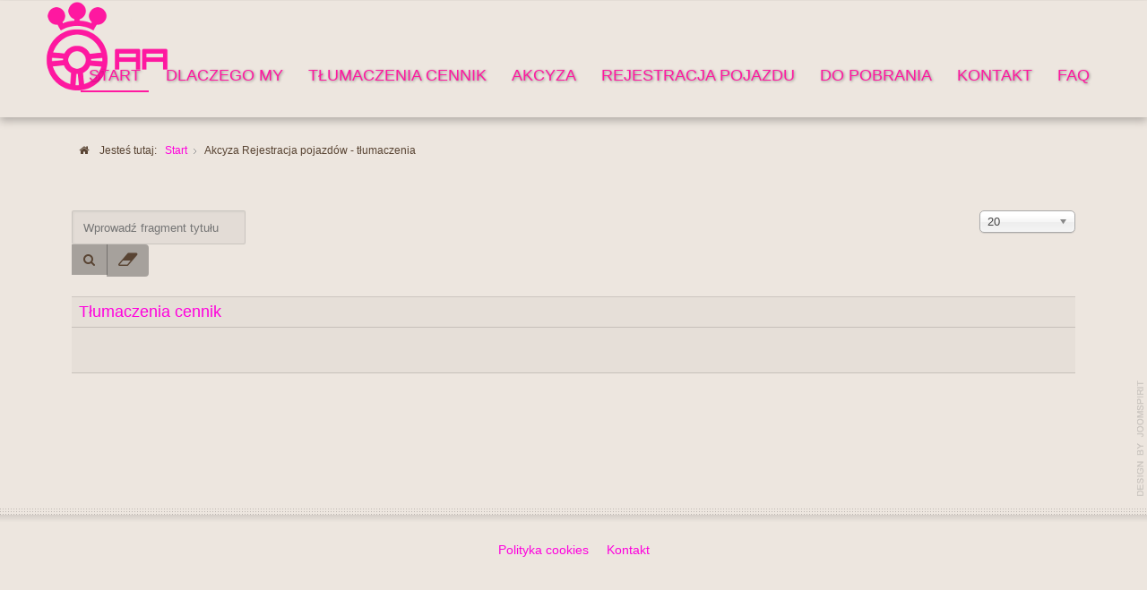

--- FILE ---
content_type: text/html; charset=utf-8
request_url: http://akcyza.auto.pl/component/tags/tag/tlumaczenia
body_size: 5625
content:

<!doctype html>
<html xmlns="http://www.w3.org/1999/xhtml" xml:lang="pl-pl" lang="pl-pl" dir="ltr" >	

<head>

<base href="http://akcyza.auto.pl/component/tags/tag/tlumaczenia" />
	<meta http-equiv="content-type" content="text/html; charset=utf-8" />
	<meta name="keywords" content="rejestracja pojazdów nowych używanych, krajowych i sprowadzonych, akcyza, tłumaczenia, rejestracja samochodu zdalna, przerejestrowanie pojazdu, " />
	<meta name="rights" content="akcyza.auto.pl" />
	<meta name="description" content="Rejestracją pojazdów zajmujemy się od 2008 roku" />
	<title>Akcyza Rejestracja pojazdów - tłumaczenia</title>
	<link href="/component/tags/tag/tlumaczenia?format=feed&amp;type=rss" rel="alternate" type="application/rss+xml" title="RSS 2.0" />
	<link href="/component/tags/tag/tlumaczenia?format=feed&amp;type=atom" rel="alternate" type="application/atom+xml" title="Atom 1.0" />
	<link href="/templates/joomspirit_120/favicon.ico" rel="shortcut icon" type="image/vnd.microsoft.icon" />
	<link href="/media/jui/css/chosen.css?a7f09687c12a6d97f071d57ce5fc966d" rel="stylesheet" type="text/css" />
	<link href="/templates/system/css/general.css" rel="stylesheet" type="text/css" media="all" />
	<link href="/templates/joomspirit_120/css/bootstrap.css" rel="stylesheet" type="text/css" media="all" />
	<link href="/templates/joomspirit_120/css/font-awesome.css" rel="stylesheet" type="text/css" media="all" />
	<link href="/templates/joomspirit_120/css/template.css" rel="stylesheet" type="text/css" media="all" />
	<link href="/templates/joomspirit_120/css/print.css" rel="stylesheet" type="text/css" media="print" />
	<link href="https://fonts.googleapis.com/css?family=http://fonts.googleapis.com/css?family=Advent+Pro&subset=latin,latin-ext%7Chttp://fonts.googleapis.com/css?family=Alegreya+Sans+SC&subset=latin,latin-ext%7CGruppo%7CDosis" rel="stylesheet" type="text/css" media="all" />
	<script type="application/json" class="joomla-script-options new">{"csrf.token":"e32dfbb53c2a48f0be69d338ad7b3fee","system.paths":{"root":"","base":""}}</script>
	<script src="/media/system/js/core.js?a7f09687c12a6d97f071d57ce5fc966d" type="text/javascript"></script>
	<script src="/media/jui/js/jquery.min.js?a7f09687c12a6d97f071d57ce5fc966d" type="text/javascript"></script>
	<script src="/media/jui/js/jquery-noconflict.js?a7f09687c12a6d97f071d57ce5fc966d" type="text/javascript"></script>
	<script src="/media/jui/js/jquery-migrate.min.js?a7f09687c12a6d97f071d57ce5fc966d" type="text/javascript"></script>
	<script src="/media/jui/js/chosen.jquery.min.js?a7f09687c12a6d97f071d57ce5fc966d" type="text/javascript"></script>
	<script src="/media/jui/js/bootstrap.min.js?a7f09687c12a6d97f071d57ce5fc966d" type="text/javascript"></script>
	<script type="text/javascript">

	jQuery(function ($) {
		initChosen();
		$("body").on("subform-row-add", initChosen);

		function initChosen(event, container)
		{
			container = container || document;
			$(container).find("select").chosen({"disable_search_threshold":10,"search_contains":true,"allow_single_deselect":true,"placeholder_text_multiple":"Wpisz lub wybierz opcj\u0119.","placeholder_text_single":"Wybierz jak\u0105\u015b opcj\u0119","no_results_text":"Nie ma pasuj\u0105cych wynik\u00f3w"});
		}
	});
	
		var resetFilter = function() {
		document.getElementById('filter-search').value = '';
	}

	</script>

		<!-- 	hide the meta tag generator for website security 		-->


	<!-- 		Template manager variables			-->
	<style type="text/css">

		
		body {
		font-size:0.85em;		
		background-color : #ffffff ;
		color : #594433;
		font-family: 'http', sans-serif;
		}
		
		body.wide_layout {
		background-color : #ede6df ;
		}
		
		input, button, select, textarea {
		color : #594433;
		}
		
		.website-content, .website-footer, .user_image1 > div > div, .user_image2 > div > div, .user_image3 > div > div,
		.left_column > div > div, .right_column > div > div, .drop-down li ul, .title-centered .module-title h3 {
		background-color : #ede6df ;
		}
		
		.users_footer, .users_footer .title-centered .module-title h3 {
		background: #777777;
		}
		
		/** 	COLOR 			**/
		
		.drop-down li a, .drop-down li span.separator, .drop-down a:hover, .drop-down span:hover, .drop-down span.title_menu a, .top_menu li a {
		color:#ff18a0;
		}
		
		.drop-down li.active > a, .drop-down li.active > span, .drop-down li.active > a:hover, .drop-down li.active > span:hover,
		.drop-down span.title_menu a:hover, .top_menu li a:hover {
		color:#ff18a0;
		}
		
		.drop-down > ul > li:hover > a, .drop-down > ul > li:hover > span {
		border-color : #ff18a0;
		}
		
		.drop-down > ul > li.active > a, .drop-down > ul > li.active > span {
		border-color : #ff18a0;
		}
		
		.drop-down li ul, .website-header.isStuck {
		background-color:#ffffff;
		}
		
		.drop-down li li a, .drop-down li li span.separator, .drop-down li li:hover > a[href="#"],
		.isStuck .drop-down li a, .isStuck .drop-down li span.separator, .isStuck .drop-down li:hover > a[href="#"] {
		color:#66b3ff;
		}
		
		.drop-down li li.active > a, .drop-down li li.active > span, .drop-down li li a:hover,
		.isStuck .drop-down li.active > a, .isStuck .drop-down li.active > span {
		color:#66b3ff;
		}
		
		.isStuck .drop-down > ul > li:hover > a, .isStuck .drop-down > ul > li:hover > span,
		.isStuck .drop-down > ul > li.active > a, .isStuck .drop-down > ul > li.active > span {
		border-color : #66b3ff;
		}
		
		a, div.vertical-menu li a:hover, .text-email:before, .text-phone:before {
		color: #ff00dd;
		}
		.breadcrumb a:hover, a:hover, .contact .open a, .bottom_menu li a:hover,
		h1 a:hover, h2.contentheading a:hover {
		color: #ff00dd;
		}
		
		div.vertical-menu li.current > a {
		border-left-color: #ff00dd;
		color: #ff00dd;
		}
		
		div.horizontal-menu li[class*="current"] > a {
		border-bottom-color: #ff00dd;
		color: #ff00dd;
		}
		
		.social-links, .social-links li a {
		color:#ff00dd;
		}
				
		.users_footer {
		color: #dddddd;
		}
		
		.users_footer .module-title h3 {
		color: #ffffff;
		}
		
		.users_footer a, .users_footer div.vertical-menu li a:hover, .users_footer div.horizontal-menu li a:hover,
		.users_footer div.horizontal-menu li[class*="current"] > a, .users_footer div.horizontal-menu li[class*="current"] > a:hover {
		color: #f0f0b4;
		}
		
		.users_footer a:hover, .users_footer div.vertical-menu li.current > a {
		color: #ffffff;
		}

		
		/**		TITLE 		**/		
		
		.website-title {
		font-family: 'Gruppo', sans-serif;
		color : #3a7485;
		font-size : 52px;
		}
		
		.website-slogan {
		font-family: 'Dosis', sans-serif;
		color : #777777;
		font-size : 15px;
		}
		
		@media screen and (min-width: 980px) {
		
			.isStuck .website-title {
			color:#66b3ff;
			}
			
			.isStuck .website-slogan {
			color:#66b3ff;
			}
		
		}
		
		h1, h1 a, .componentheading, h2.contentheading, h2.contentheading a {
		color: #ff00dd;
		}
		
		@media screen and (min-width: 600px) {
		
			[class*="title-"] h1, [class*="title-"] h1 a, [class*="title-"] .componentheading {
			color: #ffffff;
			font-size : 230%;
			}
		
		}
		
		h2 {
		color: #ff00dd;
		}
		
		.module-title h3 {
		color: #ff00dd;
		}
		
		/**		FONT	**/
				
		.drop-down {
		font-family: 'http', sans-serif;
		}
		.drop-down {
		font-size : 130%;
		}
		h1, .componentheading, .blog > h1 {
		font-family: 'http', sans-serif;
		font-size : 170%;
		}
		h1 + h1, h2, h3, h4, h5,
		.left_column h3, .right_column h3, .top-module-position h3, .bottom-module-position h3, .user1 h3, .user2 h3, .user3 h3, 
		.user4 h3, .user5 h3, .user6 h3, .user7 h3, .user8 h3, .user9 h3 {
		font-family: 'http', sans-serif;
		}
		.left_column h3, .right_column h3, .top-module-position h3, .bottom-module-position h3, .user1 h3, .user2 h3, .user3 h3, 
		.user4 h3, .user5 h3, .user6 h3, .user7 h3, .user8 h3, .user9 h3 {
		font-size : 130%;
		}
		h1 + h1, h2 {
		font-size : 150%;
		}
		h3 {
		font-size : 115%;
		}
		h4 {
		font-size : 110%;
		}
		h5 {
		font-size : 100%;
		}
		
		/**			Width 		**/
		 
		.wrapper-website, .isStuck > ul {
		width : 1180px;
		}
		
		.wide_layout .top-module-position .moduletable > div > div, .wide_layout .bottom-module-position .moduletable > div > div {
		max-width : 1180px;
		}
		
		.main_content {
		margin-left: 0%;
        width: 100%;
        }
		
		.left_column {
		width:25%;
		margin-left: -125%;
		}
		.right_column {
		width:25%;
		}
			
		.module-image {
		width:100%;
		}
		
		/**  Responsive columns 	**/
		@media screen and (min-width: 768px) and (max-width: 979px ) {
			
			.resp-side-left .right_column {
			width:25%;
			}
			.resp-side-right .left_column {
			width:25%;
			}
			
			.resp-side-left .main_content {
			width: 100%;
			}
			
			.resp-side-right .main_content {
			width: 100%;
			}
					
		}

		/**  If website width in px and more of 980px, the width is adjust betwwen the setting and 980px 		**/
				
			@media screen and (min-width: 980px) and (max-width: 1240px ) {
				
				.wrapper-website, .isStuck > div {
				width : 94%;
				}		
			
			}
		
				
		@media screen and (max-width: 979px) {
			
			.drop-down ul {
			background : #ffffff ;
			}
			
			.drop-down li a, .drop-down li span.separator, .drop-down a[href="#"]:hover, .drop-down li.active > a[href="#"]:hover,
			.drop-down li.active > a, .drop-down li.active > span.separator {
			color:#66b3ff;
			}
			
			.drop-down li.current > a, .drop-down li.current > span.separator {
			color:#66b3ff;
			}
		}
		
		
	</style>

			
		<meta name="viewport" content="initial-scale=1" />
		<link rel="stylesheet" href="/templates/joomspirit_120/css/media_queries.css" type="text/css" media="all" />
		
		<!--		Fixed a bug with Abndroid 4 and select field (see Boostrap doc) 	-->
		<script type="text/javascript">
		var nua = navigator.userAgent
		var isAndroid = (nua.indexOf('Mozilla/5.0') > -1 && nua.indexOf('Android ') > -1 && nua.indexOf('AppleWebKit') > -1 && nua.indexOf('Chrome') === -1)
		if (isAndroid) {
		  $('select.form-control').removeClass('form-control').css('width', '100%')
		}
		</script>
		
		
	<link rel="stylesheet" href="/templates/joomspirit_120/css/custom.css" type="text/css" media="all" />

	<script type="text/javascript">
		jQuery.noConflict();
	</script>

	<!--		SCRIPT TO ENABLE CCS3 ANIMATIONS WHEN ELEMENT IS VISIBLE 		-->
		<script type="text/javascript">
	
		//<![CDATA[
		jQuery(window).load(function(){
		// Plugin @RokoCB :: Return the visible amount of px
		// of any element currently in viewport.
		// stackoverflow.com/questions/24768795/
		;(function($, win) {
		  $.fn.inViewport = function(cb) {
			 return this.each(function(i,el){
			   function visPx(){
				 var H = $(this).height(),
					 r = el.getBoundingClientRect(), t=r.top, b=r.bottom;
				 return cb.call(el, Math.max(0, t>0? H-t : (b<H?b:H)));  
			   } visPx();
			   $(win).on("resize scroll", visPx);
			 });
		  };
		}(jQuery, window));
			
		jQuery(".animbox").inViewport(function(px){
			jQuery(this).toggleClass("animCSS3", !!px );
		});
		});//]]> 
	
	</script>
		
	<!--[if lte IE 8]>
		<link rel="stylesheet" href="/templates/joomspirit_120/css/ie8.css" type="text/css" />
		<script type="text/javascript" src="/templates/joomspirit_120/lib/js/html5.js"></script>
	<![endif]-->
	
	<!--[if lte IE 7]>
		<link rel="stylesheet" href="/templates/joomspirit_120/css/ie7.css" type="text/css" />	
	<![endif]-->

</head>

<body  class=" standard-page theme-light wide_layout  uppercase-menu-title h1-shadow-no h1-slide-shadow-dark resp-side-right resp-users-image-980 resp-users-768 js-border">
		
	
			
		<header class="website-header clearfix zindex30 no-image">
						
			<div class="wrapper-website">
				
				<div class="logo-menu no-border">
				
					<div class="logo-module zindex10 animCSS3" >
											
							<a href="/" ><img src="http://akcyza.auto.pl/images/logoooo.png" alt="" /></a>						
											</div>
					
										
										<nav id="js_navigation" class=" zindex30 drop-down clearfix shadow-light ">
						
						<span class="title_menu">
							<a href="#js_navigation"><span class="icon-main-menu">menu</span></a>
						</span>
	
											
					<ul class="nav menu mod-list">
<li class="item-101 default current active"><a href="/" >Start</a></li><li class="item-165"><a href="/dlaczego-my" >Dlaczego my</a></li><li class="item-107"><a href="/tlumaczenia" >Tłumaczenia cennik</a></li><li class="item-108"><a href="/akcyza" >Akcyza</a></li><li class="item-113"><a href="/rejestracja-pojazdu" >Rejestracja pojazdu</a></li><li class="item-114"><a href="/do-pobrania" >Do pobrania</a></li><li class="item-137"><a href="/kontakt" >Kontakt</a></li><li class="item-202"><a href="/faq-pytania-i-odpowiedzi" >FAQ</a></li></ul>

			
																
					</nav>
									
				</div>
				
								
			</div>											<!--   		end of Wrapper Website 			-->
			
		</header>											<!--   		end of Header 			-->
		
				
				<section class="website-content clearfix zindex20 without-image   "  >
		
			<div class="wrapper-website zindex10">
				
				<!--  USER IMAGE 1, 2, 3 -->
				  <!--	END OF USERS IMAGE	-->
			
			</div>
			
						<div class=" wrapper-website">
				<nav class="module-breadcrumb zindex10" role="navigation">
							<div class="moduletable">
						<div aria-label="Breadcrumbs" role="navigation">
	<ul itemscope itemtype="https://schema.org/BreadcrumbList" class="breadcrumb">
					<li>
				Jesteś tutaj: &#160;
			</li>
		
						<li itemprop="itemListElement" itemscope itemtype="https://schema.org/ListItem">
											<a itemprop="item" href="/" class="pathway"><span itemprop="name">Start</span></a>
					
											<span class="divider">
							<img src="/templates/joomspirit_120/images/system/arrow.png" alt="" />						</span>
										<meta itemprop="position" content="1">
				</li>
							<li itemprop="itemListElement" itemscope itemtype="https://schema.org/ListItem" class="active">
					<span itemprop="name">
						Akcyza Rejestracja pojazdów - tłumaczenia					</span>
					<meta itemprop="position" content="2">
				</li>
				</ul>
</div>
		</div>
	
				</nav>
			</div>	
								
							
			
			<div class="main-columns wrapper-website clearfix">
			
				<!--  MAIN COLUMN -->
				<div class="main_content" >
						
					<!--  USER 1, 2, 3 -->
					  <!--	END OF USERS TOP	-->
				
					<div class="main_component clearfix" role="main" >
						
						<!--  MAIN COMPONENT -->
						<div id="system-message-container">
	</div>

						<div class="tag-category">
												<form action="http://akcyza.auto.pl/component/tags/tag/tlumaczenia" method="post" name="adminForm" id="adminForm" class="form-inline">
			<fieldset class="filters btn-toolbar">
							<div class="btn-group">
					<label class="filter-search-lbl element-invisible" for="filter-search">
						Wprowadź fragment tytułu&#160;					</label>
					<input type="text" name="filter-search" id="filter-search" value="" class="inputbox" onchange="document.adminForm.submit();" title="Wstaw cały bądź część tytułu, aby wyszukiwać." placeholder="Wprowadź fragment tytułu" />
					<button type="button" name="filter-search-button" title="Szukaj" onclick="document.adminForm.submit();" class="btn">
						<span class="icon-search"></span>
					</button>
					<button type="reset" name="filter-clear-button" title="Wyczyść" class="btn" onclick="resetFilter(); document.adminForm.submit();">
						<span class="icon-remove"></span>
					</button>
				</div>
										<div class="btn-group pull-right">
					<label for="limit" class="element-invisible">
						Pokaż #					</label>
					<select id="limit" name="limit" class="inputbox input-mini" size="1" onchange="this.form.submit()">
	<option value="5">5</option>
	<option value="10">10</option>
	<option value="15">15</option>
	<option value="20" selected="selected">20</option>
	<option value="25">25</option>
	<option value="30">30</option>
	<option value="50">50</option>
	<option value="100">100</option>
	<option value="0">Wszystkie</option>
</select>
				</div>
						<input type="hidden" name="filter_order" value="" />
			<input type="hidden" name="filter_order_Dir" value="" />
			<input type="hidden" name="limitstart" value="" />
			<input type="hidden" name="task" value="" />
			<div class="clearfix"></div>
		</fieldset>
				<ul class="category list-striped">
												<li class="cat-list-row0 clearfix">
													<h3>
						<a href="/tlumaczenia">
							Tłumaczenia cennik						</a>
					</h3>
																												</li>
					</ul>
	</form>
	</div>

				
					</div>	
					
					<!--  USER 4, 5, 6 -->
					  <!--	END OF USERS BOTTOM	-->
					
					<div class="clr"></div>
		
				</div>	  <!--	END OF MAIN CONTENT 	-->
			
								
							
			</div>	  <!--	END OF MAIN COLUMNS 	-->
			
						
							<div class="js-copyright" ><a class="jslink" target="_blank" href="http://www.template-joomspirit.com" >template-joomspirit.com</a></div>						
		</section>							<!--			END OF WEBSITE CONTENT		-->

		<!--  USER 7, 8, 9 -->
		
		
		<footer class="website-footer zindex10 clearfix animbox">
		
			<div class="wrapper-website zindex10">	

				<!--	SOCIAL LINKS	-->
								
								<div class="footer-search-menu without_address">
					
					<!--	bottom nav	-->
										<nav class="bottom_menu" >
									<div class="moduletable " >
			
				<div class="content-module">
					<ul class="nav menu mod-list">
<li class="item-138"><a href="/polityka-cookies" >Polityka cookies</a></li><li class="item-139"><a href="/kontakt-d" >Kontakt</a></li></ul>
				</div>

			</div>
			
					</nav>
										
									
				</div>
								
							
					
			</div>							<!--			END OF WRAPPER WEBSITE 		-->
		
		</footer>							<!--			END OF WEBSITE CONTENT		-->	
				
		
		

	<!--			Background if no repeat image 	(tag IMG for IE8- because no support background-size property		-->
		
	
	
	<script src="/templates/joomspirit_120/lib/js/bootstrap.min.js" type="text/javascript"></script>
	
		
		<script src="/templates/joomspirit_120/lib/js/stickUp.min.js" type="text/javascript"></script>
	<script type="text/javascript">
	//initiating jQuery
	jQuery(function($) {
		jQuery(document).ready( function() {
		jQuery('.website-header').stickUp();
		});
	});
	</script>
		
		
			<div class="hidden-phone" id="toTop"><a id="toTopLink"><span class="icon-up"></span><span id="toTopText"> Back to top</span></a></div>
		<script type="text/javascript">
			jQuery(document).ready(function(){
					
					jQuery(window).scroll(function () {
					
						if (jQuery(this).scrollTop() > 200) {
							jQuery("#toTop").fadeIn();
						}
						else {
							jQuery("#toTop").fadeOut();
						}
					});
				
					jQuery("#toTop").click(function() {
						jQuery("html, body").animate({ scrollTop: 0 }, "slow");
						 return false;
					});
			});
		</script>
	
</body>
</html>

--- FILE ---
content_type: text/css
request_url: http://akcyza.auto.pl/templates/joomspirit_120/css/template.css
body_size: 28123
content:
/** 			RESET Bootstrap and Browser CSS			**/

html {
font-size: 100%;
-webkit-text-size-adjust: 100%;
-ms-text-size-adjust: 100%;
}

body {
font-family: Verdana, Arial, sans-serif;
word-wrap: break-word;
cursor:default;
}

[style*="justify"] {
-webkit-hyphens: auto;
-moz-hyphens: auto;
hyphens: auto;
}

.page-header {
border:none;
margin:0;
padding:0;
-webkit-hyphens: initial;
-moz-hyphens: initial;
hyphens: initial;
}

h1, h2, h3, h4, h5, h6 {
/**
clear:both;
**/
margin: 0;
padding : 0;
font-size : 100%;
font-family: 'Open Sans Condensed',sans-serif;
}

.nav::before, .nav::after { 	/**		reset Bootstrap code for all menu with the automatic CSS class "nav"	**/
content:normal;
}

blockquote {
font-size: 100%;
}

.nav > li > a > img {
max-width: 100%;
}

.nav > li > a > img {
max-width: 100%;
}

.nav > li > a:hover, .nav > li > a:focus {
background-color: transparent ;
}

.nav-tabs > li > a:hover {
border-color: transparent;
}

.form-horizontal .control-label {
text-align:left;
}

td, th, label, dt {
font-weight:300;
}

ul, ol {
margin: 0 0 10px 0;
padding: 0 0 0 20px;
}

ul ul, ol ul, ul ol, ol ol {
margin:6px 0;
padding: 0 0 0 15px;
}

a:hover, a:focus {
text-decoration:none;
}

option, .chzn-results {
background:white;
color:#666;
padding:4px 7px;
}

.clr {
clear:both;
}

.clearfix {
*zoom: 1;
}

.clearfix:before,
.clearfix:after {
display: table;
content: "";
line-height: 0;
}

.clearfix:after {
clear: both;
}

.input-block-level {
display: block;
width: 100%;
min-height: 30px;
-webkit-box-sizing: border-box;
-moz-box-sizing: border-box;
box-sizing: border-box;
}

article, aside, details, figcaption, figure, footer, header, hgroup, nav, section {
display: block;
}

audio, canvas, video {
display: inline-block;
*display: inline;
*zoom: 1;
}

audio:not([controls]) {
display: none;
}

sub, sup {
position: relative;
font-size: 75%;
line-height: 0;
vertical-align: baseline;
}

sup {
top: -0.5em;
}

sub {
bottom: -0.25em;
}

button, input {
*overflow: visible;
line-height: normal;
}

button::-moz-focus-inner, input::-moz-focus-inner {
padding: 0;
border: 0;
}

button, input[type="button"], input[type="reset"], input[type="submit"] {
cursor: pointer;
-webkit-appearance: button;
}

input[type="search"] {
-webkit-box-sizing: content-box;
-moz-box-sizing: content-box;
box-sizing: content-box;
-webkit-appearance: textfield;
}

input[type="search"]::-webkit-search-decoration, input[type="search"]::-webkit-search-cancel-button {
-webkit-appearance: none;
}

textarea {
overflow: auto;
vertical-align: top;
}

/** 		Hide the outline 	**/

*:hover, *:active, *:focus, input:focus, textarea:focus {
outline:none !important;
}

/** 	resize image 	**/

img, video, .scale {
/* Part 1: Set a maxium relative to the parent */
max-width:100%;
/* Part 2: Scale the height according to the width, otherwise you get stretching */
height:auto;
vertical-align: middle;
border: 0;
-ms-interpolation-mode: bicubic;
-webkit-box-sizing: border-box;
-moz-box-sizing: border-box;
box-sizing: border-box;
}

/** 	to prevent a problem with sprites images, Google map and the property max-width:100%		**/ 
#mapcanvas img, .gmnoprint img {
max-width: none;
}

/*************************************************************************************************************

									ANIMATIONS

**************************************************************************************************************/

.animCSS3 {
-webkit-animation-duration: 1s;
animation-duration: 1s;
-webkit-animation-fill-mode: both;
animation-fill-mode: both;
animation-timing-function:ease-out;
-webkit-animation-timing-function:ease-out;
}


@-webkit-keyframes slideLeftRetourn {
  0% {
  	opacity:0;
    -webkit-transform-origin: 0 0;
    -webkit-transform: translateX(-15%);
  }

  100% {
  	opacity:1;
    -webkit-transform-origin: 0 0;
    -webkit-transform: translateX(0%);
  }
}
@keyframes slideLeftRetourn {
  0% {
  	opacity:0;
    transform-origin: 0 0;
    transform: translateX(-15%);
  }

  100% {
  	opacity:1;
    transform-origin: 0 0;
    transform: translateX(0%);
  }
}
@-webkit-keyframes slideRightRetourn {
  0% {
  	opacity:0;
    -webkit-transform-origin: 0 0;
    -webkit-transform: translateX(15%);
  }

  100% {
  	opacity:1;
    -webkit-transform-origin: 0 0;
    -webkit-transform: translateX(0%);
  }
}
@keyframes slideRightRetourn {
  0% {
  	opacity:0;
    transform-origin: 0 0;
    transform: translateX(15%);
  }

  100% {
  opacity:1;
    transform-origin: 0 0;
    transform: translateX(0%);
  }
}
@-webkit-keyframes slideUpRetourn {
  0% {
  	opacity:0;
    -webkit-transform-origin: 0 0;
    -webkit-transform: translateY(10%);
  }

  100% {
  	opacity:1;
    -webkit-transform-origin: 0 0;
    -webkit-transform: translateY(0%);
  }
}
@keyframes slideUpRetourn {
  0% {
  	opacity:0;
    transform-origin: 0 0;
    transform: translateY(10%);
  }

  100% {
  opacity:1;
    transform-origin: 0 0;
    transform: translateY(0%);
  }
}
@-webkit-keyframes slideDownRetourn {
  0% {
  	opacity:0;
    -webkit-transform-origin: 0 0;
    -webkit-transform: translateY(-15%);
  }

  100% {
  	opacity:1;
    -webkit-transform-origin: 0 0;
    -webkit-transform: translateY(0%);
  }
}
@keyframes slideDownRetourn {
  0% {
  	opacity:0;
    transform-origin: 0 0;
    transform: translateY(-15%);
  }

  100% {
  opacity:1;
    transform-origin: 0 0;
    transform: translateY(0%);
  }
}
@-webkit-keyframes littleFade {
  0% {
  	opacity:0;
  	top:-8px;
  }

  100% {
  	opacity:1;
  	top:0;
  }
}
@keyframes littleMoveUp {
  0% {
  	opacity:0;
  	top:-8px;
  }

  100% {
  	opacity:1;
  	top:0;
  }
}
@-webkit-keyframes swashIn {
  0% {
    opacity: 0;
    transform-origin: 50% 50%;
    transform: scale(0.9, 0.9);
  }

  100% {
  	opacity: 1;
    transform-origin: 50% 50%;
    transform: scale(1, 1);
  }
}
@keyframes swashIn {
  0% {
    opacity: 0;
    transform-origin: 20% 20%;
    transform: scale(0.9, 0.9);
  }

  100% {
  	opacity: 1;
    transform-origin: 20% 20%;
    transform: scale(1, 1);
  }
}
@-webkit-keyframes slide-left-delay {
  0% {
  	opacity:0;
    -webkit-transform-origin: 0 0;
    -webkit-transform: translateX(-30%);
  }
  
  50% {
  	opacity:0;
    -webkit-transform-origin: 0 0;
    -webkit-transform: translateX(-30%);
  }

  100% {
  	opacity:1;
    -webkit-transform-origin: 0 0;
    -webkit-transform: translateX(0%);
  }
}
@keyframes slide-left-delay {
  0% {
  	opacity:0;
    transform-origin: 0 0;
    transform: translateX(-30%);
  }
  
  50% {
  	opacity:0;
    transform-origin: 0 0;
    transform: translateX(-30%);
  }

  100% {
  	opacity:1;
    transform-origin: 0 0;
    transform: translateX(0%);
  }
}
@-webkit-keyframes slide-right-delay {
  0% {
  	opacity:0;
    -webkit-transform-origin: 0 0;
    -webkit-transform: translateX(30%);
  }
  
  50% {
  	opacity:0;
    -webkit-transform-origin: 0 0;
    -webkit-transform: translateX(30%);
  }

  100% {
  	opacity:1;
    -webkit-transform-origin: 0 0;
    -webkit-transform: translateX(0%);
  }
}
@keyframes slide-right-delay {
  0% {
  	opacity:0;
    transform-origin: 0 0;
    transform: translateX(30%);
  }
  
  50% {
  	opacity:0;
    transform-origin: 0 0;
    transform: translateX(30%);
  }

  100% {
  	opacity:1;
    transform-origin: 0 0;
    transform: translateX(0%);
  }
}
/********************************************************************************************************************************************

									SITE

*********************************************************************************************************************************************/

html {
}

body {
min-width:980px;
height:auto !important; 	/** to prevent a pb with Skrollr of JoomSpirit slide 	**/
text-align:left;
color:#555;
font: normal 0.8em/1.5 verdana, geneva, sans-serif;
font-weight:300;
background:#f2f2f2;
}

.uppercase-all * {
text-transform: uppercase;
}

p {
margin : 0 0 10px 0;
}

/**		SITE 	**/

.wrapper-website {
position:relative;
width:980px;
margin : 0 auto;
}

.wrapper-website.boxed-layout {
margin : 20px auto 26px auto;
background:#f2f2f2;
}

.boxed-layout.light-shadow {
box-shadow: 0 0 10px rgba(0,0,0,0.30);
}

.boxed-layout.dark-shadow {
box-shadow: 0 0 20px 3px rgba(0,0,0,0.46);
}

.zindex10 {
position:relative;
z-index:10;
}
.zindex20 {
position:relative;
z-index:20;
}
.zindex30 {
position:relative;
z-index:30;
}

.bg-no-repeat {
position:fixed;
top:0;
left:0;
right:0;
height:100%;
background-position:50% 0;
background-repeat:no-repeat;
-webkit-background-size: cover; /* pour Chrome et Safari */
-moz-background-size: cover; /* pour Firefox */
-o-background-size: cover; /* pour Opera */
background-size: cover; /* version standardisée */
z-index:-1;
}

.bg-repeat {
position:fixed;
top:0;
left:0;
right:0;
height:100%;
background-repeat:repeat;
z-index:-1;
}

/**		Google map 		**/

.simple-google-map {
height:50vh;
}

/*************************************************************************************************************

									HEADER

**************************************************************************************************************/

.website-header {
position:absolute;
top:0;
left:0;
right:0;
margin-top:1px;
-webkit-transition : all 0.5s ease-in;
-moz-transition : all 0.5s ease-in;
-ms-transition : all 0.5s ease-in;
-o-transition : all 0.5s ease-in;
transition : all 0.5s ease-in;
}

.boxed-layout .website-header {
box-shadow: none ;
}

.empty-space {
margin-top:0 !important;
}

.no-image {
position:relative;
box-shadow: 0 4px 9px rgba(0, 0, 0, 0.25);
padding-bottom: 30px;
}

.logo-menu {
position:relative;
}

.logo-menu.light-border {
border-bottom:2px solid rgba(255,255,255,0.22);
}

.logo-menu.dark-border {
border-bottom:2px solid rgba(0,0,0,0.09);
}


/**  	Customize sticky menu 		**/
@media screen and (min-width: 980px) {

	.isStuck .logo-menu {
	border-bottom:none;
	margin-bottom:8px;
	}

	.isStuck, .no-image.isStuck {
	position:fixed;
	top:0;
	left:0;
	right:0;
	background: #ededed ;
	margin:0 auto;
	padding:1px 0 0 0;
	border-color: rgba(0,0,0,0.08);
	box-shadow: 0 6px 8px rgba(0, 0, 0, 0.5);
	-webkit-transition : all 0.5s ease-in;
	-moz-transition : all 0.5s ease-in;
	-ms-transition : all 0.5s ease-in;
	-o-transition : all 0.5s ease-in;
	transition : all 0.5s ease-in;
	z-index:99;
	}
	
	.isStuck > ul {
	margin: 0 auto;
	text-align:center;
	max-width:100%;
	}

}

/******		animations 		********/

.top-header.animCSS3 {
-moz-animation-name: slideDownRetourn;
-webkit-animation-name: slideDownRetourn;
animation-name: slideDownRetourn;
-webkit-animation-duration: 2.5s;
animation-duration: 2.5s;
}


/*********************************************			LOGO			******************************************/

.logo-module {
}

.boxed-layout .logo-module {
padding: 0 10px;
}

.logo-module p {
margin:0;
}

.logo-module a, .logo-module a:hover {
text-decoration:none;
outline:none;
}

.isStuck .logo-module img {
max-height:70px;
}

.website-title {
display:block;
font-size: 50px;
line-height:0.85;
word-spacing: 3px;
font-weight: normal;
margin: 0;
padding:20px 22px 0px 4px;
}

.website-title.shadow-light {
text-shadow: 2px 2px 4px rgba(0, 0, 0, 0.5);
}

.website-title.shadow-dark {
text-shadow: 3px 3px 6px rgba(0, 0, 0, 0.85);
}

.website-slogan {
position:absolute;
padding-left:7px;
}

.boxed-layout .website-slogan {
padding-left:17px;
}


.isStuck .website-title {
padding-top:10px;
}

.isStuck .website-title span {
font-size:80%;
}

.isStuck .website-slogan {
display:none;
}

/******		animations 		********/

.logo-module.animCSS3 {
-webkit-animation-name: swashIn;
animation-name: swashIn;
}

/*************************************************************************************************************

									DROP DOWN MENU

**************************************************************************************************************/

.drop-down {
position:absolute;
right:0;
bottom:0;
margin: 0;
padding:0;
}

span.title_menu {
display: none;
}

.drop-down ul, .drop-down li {
list-style: none;
margin: 0;
padding: 0;
}

.drop-down li {
position:relative;
float:none;
display:inline-block;
*display:inline;
*zoom:1;
padding : 14px 5px;
margin-bottom:-16px; 	/** 	align with the border 		**/
z-index:1;
}

.drop-down li:hover, .drop-down li:focus {
position: relative;
z-index: 10;
cursor: default;
}

.drop-down li ul {
display : none ;
position: absolute;
top: 100%;
left: 0;
z-index: 0;
opacity:0;
width: 180px;
border-radius: 8px;
box-shadow: 0 4px 3px rgba(0, 0, 0, 0.25);
padding: 0 0 4px 0;
background: #fff;
font-size:90%;
}

.drop-down li ul ul {
top: 1px;
left: 98%;
font-size:100%;
border-radius:8px;
}

.drop-down > ul > li:last-child > ul {
left:inherit;
right:0;
}

.drop-down > ul > li:last-child > ul ul {
left:inherit;
right:97%;
}

.drop-down li ul:hover {
box-shadow: 0 4px 5px rgba(0, 0, 0, 0.50);
-webkit-transition : all 0.3s ease-in-out;
-moz-transition : all 0.3s ease-in-out;
-ms-transition : all 0.3s ease-in-out;
-o-transition : all 0.3s ease-in-out;
transition : all 0.3s ease-in-out;
}

.drop-down li li ul:hover {
box-shadow: 0 1px 6px rgba(0, 0, 0, 0.6);
}

.drop-down li li {
float:none;
width:100%;
padding:0;
margin:0;
}

.drop-down li a, .drop-down li span.separator {
display : block;
padding: 4px 9px;
font-weight: normal;
text-decoration: none;
text-transform:uppercase;
text-align:left;
color : #888;
border-bottom : 2px solid transparent;
-webkit-transition : all 0.3s ease-in-out;
-moz-transition : all 0.3s ease-in-out;
-ms-transition : all 0.3s ease-in-out;
-o-transition : all 0.3s ease-in-out;
transition : all 0.3s ease-in-out;
word-wrap: break-word;
}

.drop-down.shadow-light > ul > li > a, .drop-down.shadow-light > ul > li > span {
text-shadow: 1px 1px 3px rgba(0, 0, 0, 0.4);
}

.drop-down.shadow-dark > ul > li > a, .drop-down.shadow-dark > ul > li > span {
text-shadow: 2px 2px 5px rgba(0, 0, 0, 0.8);
}

.isStuck .drop-down > ul > li > a, .isStuck .drop-down > ul > li > span {
text-shadow: none;
}

.uppercase-none .drop-down li a, .uppercase-none .drop-down li span.separator {
text-transform: none;
}

.drop-down li li a, .drop-down li li span.separator {
display : block;
/**	change	**/
letter-spacing: 0px;
padding: 10px 10px 6px 13px;
margin:0 3px;
border-style:none;
border-top:1px dashed #ddd;
border-color : rgba(0,0,0,0.12);
}

.drop-down li li:first-child > a, .drop-down li li:first-child > span.separator {
border:none;
}

.drop-down li a:hover, .drop-down li span.separator:hover {
-webkit-transition : none;
-moz-transition : none;
-ms-transition : all 0.2s linear 0s;
-o-transition : all 0.2s linear 0s;
transition : all 0.2s linear 0s;
}

.drop-down li:hover > ul, .drop-down li:focus > ul {
display : block ;
z-index:10;
opacity:1;
-webkit-transition : all 0.4s ease-in-out;
-moz-transition : all 0.4s ease-in-out;
-ms-transition : all 0.4s ease-in-out;
-o-transition : all 0.4s ease-in-out;
transition : all 0.4s ease-in-out ;
}

a[href="#"] {
cursor : default;
}

.drop-down li:hover > a, .drop-down li:hover > span {
background:transparent; /**  important for Joomla 3 Bootstrap 		**/
}

.drop-down > ul > li.active > a, .drop-down > ul > li.active > span,
.drop-down > ul > li:hover > a, .drop-down > ul > li:hover > span {
border-bottom : 2px solid #fff;
}

/**	animation menu **/

@media screen and (min-width: 980px) {

	.drop-down ul > li:hover > ul, .drop-down ul > li:focus > ul {
	animation : main_menu 0.4s ease 1;
	}
	
	@keyframes main_menu {
		0% {
			top:75%;
			opacity:0;
			}
		
		100% {
			top:100%;
			opacity:1;
			}
	}
	
	
	.drop-down ul ul > li:hover > ul, .drop-down ul ul > li:focus > ul {
	animation : sub_menu 0.4s ease 1;
	}
	
	@keyframes sub_menu {
		0% {
			top:-15%;
			opacity:0;
			}
		
		100% {
			top:0;
			opacity:1;
			}
	}
}


/*********************************************			Translate			***********************************/

.module-translate {
position:absolute;
top:0;
right:14px;
z-index:99;
vertical-align:middle;
}

@media screen and (min-width: 980px) {

	.isStuck .module-translate {
	display:none;
	}

}

.module-translate .module-title {
display:none;
}

.module-translate .moduletable {
display:inline-block;
*display:inline;
*zoom:1;
margin:0;
}

.module-translate .moduletable > div {
padding: 0;
}

div.mod-languages ul.lang-inline li {
margin: 0 3px;
}

div.mod-languages img {
vertical-align:top;
margin-top:3px;
}

#jflanguageselection {
margin:0 !important;
float:none !important;
}
.rawimages {
margin-top: 0px !important;
}
.module-translate .rawimages span {
float:left;
margin-right:4px;
}

/********************************************************************************************************************************************

									MODULE IMAGE
									
**********************************************************************************************************************************************/

.image-position {
position:relative;
}

.module-image {
position:relative;
width:80%;
max-width:100%;
margin:0 auto;
}

.module-image .moduletable {
position:relative;
margin:0;
z-index:1;
}

.module-image .moduletable > div {
padding:0;
}

.image-module p {
margin: 0;
}

.shadow-slideshow-top {
position:absolute;
top:0;
left:0;
width:100%;
height:13px;
background : transparent url(../images/shadow-slideshow-top.png) 0 0 no-repeat;
background-size: 100% 13px; 		/** 	CSS3 property to set the width to 100% and height 13px 		**/
}

.shadow-slideshow-bottom {
position:absolute;
bottom:0;
left:0;
width:100%;
height:16px;
background : transparent url(../images/shadow-slideshow-bottom.png) 0 100% no-repeat;
background-size: 100% 13px; 		/** 	CSS3 property to set the width to 100% and height 13px 		**/
}

.shadow-image-top {
position:absolute;
bottom:-8px;
left:0;
right:0;
height:8px;
background : transparent url(../images/shadow-image-top.png) 0 0 repeat-x;
}

.shadow-image-bottom {
position:absolute;
bottom:0;
left:0;
right:0;
height:8px;
background : transparent url(../images/shadow-image-bottom.png) 0 100% repeat-x;
}

.fade01-white-left {
position:absolute;
top:0;
left:0;
width:85px;
height:100%;
background:transparent url(../images/fade01-white-left.png) 0 0 repeat-y;
z-index:10;
}

.fade01-white-right {
position:absolute;
top:0;
right:0;
width:85px;
height:100%;
background:transparent url(../images/fade01-white-right.png) 0 0 repeat-y;
z-index:10;
}

.fade01-black-left {
position:absolute;
top:0;
left:0;
width:85px;
height:100%;
background:transparent url(../images/fade01-black-left.png) 0 0 repeat-y;
z-index:10;
}

.fade01-black-right {
position:absolute;
top:0;
right:0;
width:85px;
height:100%;
background:transparent url(../images/fade01-black-right.png) 0 0 repeat-y;
z-index:10;
}

.fade02-white-left {
position:absolute;
top:0;
left:0;
width:85px;
height:100%;
background:transparent url(../images/fade02-white-left.png) 0 0 repeat-y;
z-index:10;
}

.fade02-white-right {
position:absolute;
top:0;
right:0;
width:85px;
height:100%;
background:transparent url(../images/fade02-white-right.png) 0 0 repeat-y;
z-index:10;
}

.fade02-black-left {
position:absolute;
top:0;
left:0;
width:85px;
height:100%;
background:transparent url(../images/fade02-black-left.png) 0 0 repeat-y;
z-index:10;
}

.fade02-black-right {
position:absolute;
top:0;
right:0;
width:85px;
height:100%;
background:transparent url(../images/fade02-black-right.png) 0 0 repeat-y;
z-index:10;
}


/********************************************************************************************************************************************

									BREADCRUMB

*********************************************************************************************************************************************/

.module-breadcrumb {
position:relative;
margin: 10px 20px;
font-size:85%;
}

.module-breadcrumb h3 {
display : none;
}

.breadcrumbs a:first-child:before, .breadcrumb li:first-child:before {
display: inline-block;
*display:inline;
*zoom:1;
font-family: fontawesome;
content: "\f015";
width: 20px;
font-size:12px;
}

.module-breadcrumb a, .module-breadcrumb {
text-decoration:none;
}

.module-breadcrumb a:hover {
text-decoration:none;
}

.module-breadcrumb .divider {
display: inline-block;
*display:inline;
*zoom:1;
margin: 0 1px;
}
.module-breadcrumb .divider.icon-location {
margin: 0;
}

.breadcrumb {
background-color: transparent;
border-radius: 0;
list-style: none;
margin: 0;
padding: 0;
}

.breadcrumb > li {
display: inline;
}

.breadcrumb > li + li:before {
padding:0;
content:'';
color: inherit;
}

.breadcrumb .active {
color: inherit;
}

/********************************************************************************************************************************************

									MIDDLE WEBSITE

*********************************************************************************************************************************************/

.website-content {
position:relative;
clear:both;
background : url(../images/3points-light.png) 0 100% repeat-x ;
}

.boxed-layout .website-content {
}

.main-columns {
clear:both;
padding-bottom:20px;
}

/********************************************************************************************************************************************

									USERS IMAGE

*********************************************************************************************************************************************/

.users_image {
margin: -25px -10px 20px -10px;
}

.without-image .users_image {
margin: 10px 0 30px 0;
}

.user_image1, .user_image2, .user_image3 {
position:relative;
min-height:100px;
background : transparent url(../images/fade-left-column.png) 100% 0 no-repeat;
background-size: 233px 100%;
padding: 7px 15px 0px 10px;
z-index:1;
}

.user_image1 {
float:left;
margin: 0 15px 0 0;
}

.user_image2 {
float:left;
margin:10px 0 0 0;
}

.user_image3 {
position:relative;
overflow:hidden;
margin: 0 10px 0 0;
}

.user_image1 > div, .user_image2 > div, .user_image3 > div {
background : transparent url(../images/fade-right-column.png) 0 1px no-repeat;
background-size: 233px 100%;
padding:5px 0 0px 15px;
margin: -8px 0 0 0;
}

.user_image2 > div {
margin: -8px 0 0 -15px;
}

.user_image1 > div > div, .user_image2 > div > div, .user_image3 > div > div {
background : #fff url(../images/fade-inside-column.png) 0 0 repeat-x;
}

/******		animations 		********/

.users_image.animCSS3 {
-webkit-animation-duration: 1.2s;
animation-duration: 1.2s;
-webkit-animation-fill-mode: both;
animation-fill-mode: both;
-webkit-animation-name: upModule;
animation-name: upModule;
perspective:1000px;
}

@-webkit-keyframes upModule {
  0% {
  	margin-top:-20px;
  }

  100% {
  	margin-top:-25px;
  } 
}
@keyframes upModule {
  0% {
  	margin-top:-20px;
  }

  100% {
  	margin-top:-25px;
  }
}

.users_image.animCSS3 .user_image1, .users_image.animCSS3 .user_image2, .users_image.animCSS3 .user_image3 {
-webkit-animation-duration: 2s;
animation-duration: 2s;
-webkit-animation-name: effectImage1;
animation-name: effectImage1;
}

@-webkit-keyframes effectImage1 {
   0% {
  	background-position: 90% 0px;
  	-webkit-transform:rotateX(-15deg);
  	-ms-transform:rotateX(-15deg);
  	transform:rotateX(-8deg);
  	-webkit-transform-origin:50% 0;
  	-ms-transform-origin:50% 0;
  	transform-origin:50% 0;
  }
  
  50% {
  	-webkit-transform:rotateX(0deg);
  	-ms-transform:rotateX(0deg);
  	transform:rotateX(0deg);
  	-webkit-transform-origin:50% 0;
  	-ms-transform-origin:50% 0;
  	transform-origin:50% 0;
  }

  100% {
  	background-position: 100% 0px;
  }
}
@keyframes effectImage1 {
  0% {
  	background-position: 90% 0px;
  	-webkit-transform:rotateX(-15deg);
  	-ms-transform:rotateX(-15deg);
  	transform:rotateX(-15deg);
  	-webkit-transform-origin:50% 0;
  	-ms-transform-origin:50% 0;
  	transform-origin:50% 0;
  }
  
  50% {
  	-webkit-transform:rotateX(0deg);
  	-ms-transform:rotateX(0deg);
  	transform:rotateX(0deg);
  	-webkit-transform-origin:50% 0;
  	-ms-transform-origin:50% 0;
  	transform-origin:50% 0;
  }

  100% {
  	background-position: 100% 0px;
  }
}

.users_image.animCSS3 .user_image1 > div, .users_image.animCSS3 .user_image2 > div, .users_image.animCSS3 .user_image3 > div {
-webkit-animation-duration: 2s;
animation-duration: 2s;
-webkit-animation-name: effectImage2;
animation-name: effectImage2;
}

@-webkit-keyframes effectImage2 {
  0% {
   	background-position: 10% 1px;
  }

  100% {
  	background-position: 0% 1px;
  } 
}
@keyframes effectImage2 {
  0% {
   	background-position: 10% 1px;
  }

  100% {
  	background-position: 0% 1px;
  }
}


/*************************************************************************************************************

						TOP and BOTTOM module position

**************************************************************************************************************/

.top-module-position {
position : relative;
clear:both;
margin: 0 0 -20px 0;
z-index:1;
}

.bottom-module-position {
position : relative;
clear:both;
margin: 0 0 -15px 0;
z-index:1;
}

.moduletable > div {
padding: 18px;
}

.wide_layout .top-module-position .moduletable > div, .wide_layout .bottom-module-position .moduletable > div {
padding:18px 0;
}

.wide_layout .top-module-position .moduletable > div > div, .wide_layout .bottom-module-position .moduletable > div > div {
margin-left: auto;
margin-right: auto;
padding:0 18px;
}

/******		animations 		********/

.top-module-position.animCSS3 {
-webkit-animation-name: slideDownRetourn;
animation-name: slideDownRetourn;
}

.bottom-module-position.animCSS3 {
-webkit-animation-name: slideUpRetourn;
animation-name: slideUpRetourn;
}

/*************************************************************************************************************

						SIDEBAR CONTENT

**************************************************************************************************************/


.left_column {
position:relative;
float:left;
width:180px;
min-height:350px;
background : transparent url(../images/fade-left-column.png) 100% 0 no-repeat;
background-size: 233px 100%;
padding: 7px 0px 0px 0px;
margin: -30px 0px 0px 6px;
z-index:1;
}

.right_column {
position:relative;
float:right;
width:180px;
min-height:350px;
background : transparent url(../images/fade-right-column.png) 0 0 no-repeat;
background-size: 233px 100%;
padding: 7px 0px 0px 15px;
margin: -30px 0px 0 0px;
z-index:1;
}

.without-image .left_column, .without-image .right_column {
margin-top:24px;
}

.with-users-image .left_column, .with-users-image .right_column,
.with-top .left_column, .with-top .right_column {
margin-top: 15px;
min-height:0;
background-image : none;
}

.left_column > div {
background : transparent url(../images/fade-right-column.png) 0 0 no-repeat;
min-height:250px;
padding:6px 0 30px 15px;
margin: -8px 15px 0 0;
}

.right_column > div {
background : transparent url(../images/fade-left-column.png) 100% 0 no-repeat;
min-height:250px;
padding:6px 15px 30px 0 ;
margin: -8px 0 0 0;
}

.with-users-image .left_column > div, .with-users-image .right_column > div,
.with-top .left_column > div, .with-top .right_column > div {
background-image : none;
min-height:0;
}

.left_column > div > div, .right_column > div > div {
background : #f4f4f4 url(../images/fade-inside-column.png) 0 0 repeat-x;
}

.without-image .left_column > div > div, .without-image .right_column > div > div,
.with-top .left_column > div > div, .with-top .right_column > div > div {
background-image : url(../images/fade-inside-column-light.png);
}

.with-users-image .left_column > div > div, .with-users-image .right_column > div > div {
background-image : none;
background-color : transparent;
}

.left_column .moduletable, .right_column .moduletable {
margin-bottom: 0;
}

.main_content {
position:relative;
float:left;
padding:0 30px;
z-index:2;
}

.main_component {
position:relative;
padding: 25px 0 20px 0;
z-index:1;
}

[itemprop="articleBody"] {
position:relative;
clear:both;
overflow:hidden;
}

.moduletable {
margin-bottom:15px;
}

/******		animations 		********/

.main_component.animCSS3 {
-webkit-animation-name: littleMoveUp;
animation-name: littleMoveUp;
}

.left_column.animCSS3 {
-webkit-animation-name: slideLeftRetourn;
animation-name: slideLeftRetourn;
}

.right_column.animCSS3 {
-webkit-animation-name: slideRightRetourn;
animation-name: slideRightRetourn;
}

/*************************************************************************************************************

									USER TOP and BOTTOM

**************************************************************************************************************/

.users_top {
margin: 0 ;
padding: 20px 0 10px 0;
clear:both;
}

.users_bottom {
margin: 0 ;
padding: 25px 0 0 0;
clear:both;
}

.users_top .moduletable, .users_bottom .moduletable {
margin-bottom:15px;
}

.users_top .moduletable > div, .users_bottom .moduletable > div {
padding-top:18px;
padding-bottom:18px;
}

.user1, .user2, .user4, .user5 {
float:left;
margin-right:2%;
}

.user3, .user6 {
position:relative;
overflow:hidden;
}

/******		animations 		********/

.user1.animCSS3, .user4.animCSS3, .user7.animCSS3 {
-webkit-animation-name: slideLeftRetourn;
animation-name: slideLeftRetourn;
}

.user2.animCSS3, .user5.animCSS3, .user8.animCSS3 {
-webkit-animation-name: slideUpRetourn;
animation-name: slideUpRetourn;
}

.user3.animCSS3, .user6.animCSS3, .user9.animCSS3 {
-webkit-animation-name: slideRightRetourn;
animation-name: slideRightRetourn;
}

/*************************************************************************************************************

									TYPOGRAPHY

**************************************************************************************************************/		

.lead {
font-size: 120%;
}

/**		TITLE		**/

h1, h2, h3, h4, h5, h6 {
padding:20px 0 14px 0;
font-weight:normal;
line-height:1;
text-rendering: optimizelegibility;
}

h1, .componentheading, .blog > h2 {
display: block;
font-size: 220%;
margin : 0 0 14px 0;
padding : 0 0 4px 0;
}

h1 a {
text-decoration: none;
}
h1 a:hover {
text-decoration: none;
}

.uppercase-menu-title h1, .uppercase-menu-title .componentheading, .uppercase-menu-title .blog > h2 {
text-transform: uppercase;
}

.h1-shadow-light h1,  .h1-shadow-light h1 a, .h1-shadow-light .componentheading {
text-shadow: 1px 1px 3px rgba(0, 0, 0, 0.4);
}

.h1-shadow-dark h1, .h1-shadow-dark h1 a, .h1-shadow-dark .componentheading {
text-shadow: 2px 2px 5px rgba(0, 0, 0, 0.8);
}

h2 {
font-size:150%;
}

h2 a {
text-decoration: none;
}
h2 a:hover {
text-decoration: none;
}
.content-module > h2 {
padding-top:4px;
}

[itemprop*="articleBody"] > h1:first-child, [itemprop*="articleBody"] > h2:first-child {
margin-top:0;
padding-top:0;
}

h3 {
font-size:115%;
font-weight:bold;
}
h4 {
font-size:110%;
}

h5, h6 {
font-size:100%;
}

/** title blog 	**/

h2.contentheading, h1 + h1, .page-header > h2 {
margin-top:2px;
padding:8px 15px;
letter-spacing:0.5px;
background: rgba(0,0,0,0.06);
border-bottom: 2px solid rgba(0, 0, 0, 0.05);
border-left:4px solid;
}

.uppercase-menu-title h2.contentheading, .uppercase-menu-title h1 + h1, .uppercase-menu-title .page-header h2 {
text-transform: uppercase;
}

/**		modules		**/

.module-title {
position:relative;
margin: -3px 0 5px 0;
}

.module-title h3 {
margin:0px 0 14px 0;
padding: 0px 0 8px 2px;
letter-spacing:0px;
font-weight:normal;
font-size:130%;
background: transparent url(../images/underline.png) 0 100% repeat-x;
}

.uppercase-menu-title .module-title h3 {
text-transform: uppercase;
}

/**			LINK		**/

a {
color:#999;
font-weight:300;
text-decoration : none;
-webkit-transition : color 0.4s linear 0.1s;
-moz-transition : color 0.4s linear 0.1s;
-ms-transition : color 0.4s linear 0.1s;
-o-transition : color 0.4s linear 0.1s;
transition : color 0.4s linear 0.1s;
}
a:hover {
color:#444;
text-decoration : underline;
-webkit-transition : color 0.2s linear 0s;
-moz-transition : color 0.2s linear 0s;
-ms-transition : color 0.2s linear 0s;
-o-transition : color 0.2s linear 0s;
transition : color 0.2s linear 0s;
}
a:active, a:focus {
outline:none;
}

li span.separator {
cursor:default;
}

/**			List with Font Awesome 		**/

ul.check li, ul.chevron li, ul.angle li, ul.angle-double li, ul.circle li, ul.circle-o li, ul.star li, ul.star-o li, ul.tag li, ul.thumbs-o-up li, ul.check-square-o li, ul.arrow-circle li, ul.caret-simple li, ul.chevron-circle li, ul.chevron li, ul.hand-o li, ul.share li,
.moduletable.check li, .moduletable.chevron li, .moduletable.angle li, .moduletable.angle-double li, .moduletable.circle li, .moduletable.circle-o li, .moduletable.star li, .moduletable.star-o li, .moduletable.tag li, .moduletable.thumbs-o-up li, .moduletable.check-square-o li, .moduletable.arrow-circle li, .moduletable.caret-simple li, .moduletable.chevron-circle li, .moduletable.chevron li, .moduletable.hand-o li, .moduletable.share li {
list-style:none;
margin: 0 0 6px 0;
}

ul.check li:before, ul.chevron li:before, ul.angle li:before, ul.angle-double li:before, ul.circle li:before, ul.circle-o li:before, ul.star li:before, ul.star-o li:before, ul.tag li:before, ul.thumbs-o-up li:before, ul.check-square-o li:before, ul.arrow-circle li:before, ul.caret-simple li:before, ul.chevron-circle li:before, ul.chevron li:before, ul.hand-o li:before, ul.share li:before,
.moduletable.check li:before, .moduletable.chevron li:before, .moduletable.angle li:before, .moduletable.angle-double li:before, .moduletable.circle li:before, .moduletable.circle-o li:before, .moduletable.star li:before, .moduletable.star-o li:before, .moduletable.tag li:before, .moduletable.thumbs-o-up li:before, .moduletable.check-square-o li:before, .moduletable.arrow-circle li:before, .moduletable.caret-simple li:before, .moduletable.chevron-circle li:before, .moduletable.chevron li:before, .moduletable.hand-o li:before, .moduletable.share li:before {
display: inline-block;
*display:inline;
*zoom:1;
font-family: fontawesome;
vertical-align:middle;
margin-left: -11px;
width: auto;
margin-right:8px;
}

ul.check li:before, ul.chevron li:before, ul.star li:before, ul.star-o li:before, ul.tag li:before, ul.thumbs-o-up li:before, ul.check-square-o li:before, ul.caret-simple li:before, ul.chevron-circle li:before, ul.chevron li:before, ul.hand-o li:before, ul.share li:before,
.moduletable.check li:before, .moduletable.chevron li:before, .moduletable.star li:before, .moduletable.star-o li:before, .moduletable.tag li:before, .moduletable.thumbs-o-up li:before, .moduletable.check-square-o li:before, .moduletable.caret-simple li:before, .moduletable.chevron-circle li:before, .moduletable.chevron li:before, .moduletable.hand-o li:before, .moduletable.share li:before {
font-size:60%;
}

ul.angle li:before, ul.angle-double li:before, ul.arrow-circle li:before, .moduletable.angle li:before, .moduletable.angle-double li:before, .moduletable.arrow-circle li:before {
font-size:80%;
}

ul.circle li:before, ul.circle-o li:before, .moduletable.circle li:before, .moduletable.circle-o li:before {
font-size:40%;
}

ul.check li:before, .moduletable.check li:before {
content: "\f00c";
}
ul.check-square-o li:before, .moduletable.check-square-o li:before {
content: "\f046";
}
ul.chevron li:before, .moduletable.chevron li:before {
content: "\f054";
}
ul.angle-double li:before, .moduletable.angle-doubleli:before {
content: "\f101";
}
ul.angle li:before, .moduletable.angle li:before {
content: "\f105";
}
ul.circle li:before, .moduletable.circle li:before {
content: "\f111";
}
ul.circle-o li:before, .moduletable.circle-o li:before {
content: "\f10c";
}
ul.star li:before, .moduletable.star li:before {
content: "\f005";
}
ul.star-o li:before, .moduletable.star-o li:before {
content: "\f006";
}
ul.thumbs-o-up li:before, .moduletable.thumbs-o-up li:before {
content: "\f087";
}
ul.hand-o li:before, .moduletable.hand-o li:before {
content: "\f0a4";
}
ul.arrow-circle li:before, .moduletable.arrow-circle li:before {
content: "\f0a9";
}
ul.caret-simple li:before, .moduletable.caret-simple li:before {
content: "\f0da";
}
ul.chevron-circle li:before, .moduletable.chevron-circle li:before {
content: "\f138";
}
ul.share li:before, .moduletable.share li:before {
content: "\f064";
}


ul.red li:before {
color:red;
}
ul.blue li:before {
color:blue;
}
ul.green li:before {
color:green;
}
ul.purple li:before {
color:purple;
}
ul.yellow li:before {
color:yellow;
}
ul.black li:before {
color:black;
}
ul.white li:before {
color:white;
}
ul.grey li:before {
color:grey;
}
ul.turquoise li:before {
color:turquoise;
}
ul.pink li:before {
color:pink;
}

ul li > h2, ul li > h3, ul li > h4 {
margin-top : 0;
padding-top:0;
}


/**		Unordered lists without bullet 		**/

ul.simple li {
list-style:none;
margin: 0 0 6px 0;
padding:8px 12px;
border-left:2px solid #ddd;
border-color:rgba(0,0,0,0.10);
background:#f5f5f5;
background:rgba(0,0,0,0.06);
}


/**		Ordered lists	**/

ol.simple {
list-style-type: none;
list-style-type: decimal !ie; /*IE 7- hack*/          
counter-reset: li-counter;
}
ol.simple > li {
position: relative;
margin: 0 0 20px 20px;
padding-left: 14px;
min-height: 36px;
border-left: 2px solid #CCCCCC;
border-color:rgba(0,0,0,0.16);
}
ol.simple > li:before {
position: absolute;
top: 0;
left: -40px;    
font-size: 24px;
line-height: 1;
font-weight: bold;
text-align: right;
color: #aaa; 
color: rgba(0,0,0,0.3);
content: counter(li-counter);
counter-increment: li-counter;
}

ol.labels {
list-style-type: none;
list-style-type: decimal !ie; /*IE 7- hack*/ 
counter-reset: li-counter;
margin-top:40px;
}

ol.labels > li {
position: relative;
margin-bottom: 25px;
padding: 30px 18px 18px 18px;
background: #f4f4f4;
background:rgba(0,0,0,0.06);
}

ol.labels > li:before {
position: absolute;
top: -14px;
left: -12px;
padding:0 20px 4px 20px;
text-align: center;
font: italic bold 17px/36px Georgia, Serif;
color: #888;
background: #e3e3e3;
transform: rotate(-20deg);
-ms-transform: rotate(-20deg);
-webkit-transform: rotate(-20deg);
overflow: hidden;
content: counter(li-counter);
counter-increment: li-counter;
z-index: 1;
}

ol.circle {
list-style-type: none;
list-style-type: decimal !ie; /*IE 7- hack*/ 
counter-reset: li-counter;
margin-bottom:30px;
}

ol.circle > li {
position: relative;
padding: 37px;
border-bottom: 1px dashed #ccc;
border-color:rgba(0,0,0,0.16);
}

ol.circle > li:before {
position: absolute;    
left: -11px;
top: 12px;
background: #f3f3f3;
height: 40px;
width: 40px;
border: 1px solid rgba(0,0,0,.06);
text-align: center;
font: italic bold 17px/36px Georgia, Serif;
color: #999;
border-radius: 50%;
content: counter(li-counter);
counter-increment: li-counter;
z-index: 1;
}

.upper-roman li:before {
content: counter(li-counter, upper-roman) !important;
}
.lower-roman li:before {
content: counter(li-counter, lower-roman) !important;
}
.upper-latin li:before {
content: counter(li-counter, upper-latin) !important;
}
.lower-latin li:before {
content: counter(li-counter, lower-latin) !important;
}


/*
*	Quotation
*/

blockquote {
padding: 0 0 0 15px;
margin: 0 0 20px;
border-left: 5px solid #eeeeee;
border-color: rgba(0,0,0,0.07);
}
blockquote p {
margin-bottom: 0;
font-size: 110%;
font-weight: 300;
line-height: 1.4;
}
blockquote small {
display: block;
line-height: 2.5;
color: #999999;
}
blockquote small:before {
content: '\2014 \00A0';
}
blockquote.pull-right {
float: right;
padding-right: 15px;
padding-left: 0;
border-right: 5px solid #eeeeee;
border-left: 0;
}
blockquote.pull-right p, blockquote.pull-right small {
text-align: right;
}
blockquote.pull-right small:before {
content: '';
}
blockquote.pull-right small:after {
content: '\00A0 \2014';
}
q:before, q:after, blockquote:before, blockquote:after {
content: "";
}


/**		Dropcap 			**/

span.dropcap {
display: block;
font-size: 260%;
float: left;
padding : 3px 8px 0 3px;
line-height: 100%;
}


/**		Inset paragraph 	**/

span.inset-left {
display: block;
float: left;
font-size: 110%;
font-style: italic;
font-weight: bold;
padding: 10px 14px;
margin: 10px 10px 10px 0;
width: 20%;
min-width:150px;
}

span.inset-right {
display: block;
float: right;
font-size: 110%;
font-style: italic;
font-weight: bold;
padding: 10px 14px;
margin: 10px 0 10px 10px;
width: 20%;
min-width:150px;
}

/**	read more	**/

p.readmore {
clear:both;
margin:25px 0;
}

p.readmore a {
background:rgba(0,0,0,0.04);
border:2px solid rgba(0,0,0,0.06);
padding:6px 10px;
color: #555;
}

/**			Tables stripped & hover rows (override Bootstrap code) 		**/

.table-striped > tbody > tr:nth-child(odd) > td,
.table-striped > tbody > tr:nth-child(odd) > th {
background-color: rgba(0,0,0,0.04);;
}

.table-hover > tbody > tr:hover > td,
.table-hover > tbody > tr:hover > th {
background-color: rgba(0,0,0,0.06);
}


/*****************************			COLORS 					****************************/

[class*="color-"] {
padding:18px;
margin:14px 0;
}

.content-module [class*="color-"] {
padding:0;
margin:0;
}

[class*="color-"] .module-title h3 {
color:inherit;
}

[class*="color-"] a {
text-decoration: underline;
}

[class*="color-"] a:hover {
text-decoration: none;
}


.color-white, .moduletable.color-white > div, .title-centered.color-white .module-title h3, .horizontal-menu.color-white li {
background:#fff;
}
.color-peachpuff, .moduletable.color-peachpuff > div, .title-centered.color-peachpuff .module-title h3, .horizontal-menu.color-peachpuff li {
background:#ffdab9;
}
.color-papayawhip, .moduletable.color-papayawhip > div, .title-centered.color-papayawhip .module-title h3, .horizontal-menu.color-papayawhip li {
background:#ffefd5;
}
.color-moccasin, .moduletable.color-moccasin > div, .title-centered.color-moccasin .module-title h3, .horizontal-menu.color-moccasin li {
background:#ffe4b5;
}
.color-goldenrod, .moduletable.color-goldenrod > div, .title-centered.color-goldenrod .module-title h3, .horizontal-menu.color-goldenrod li {
background:#daa520;
}
.color-gold, .moduletable.color-gold > div, .title-centered.color-gold .module-title h3, .horizontal-menu.color-gold li {
background:#ffd700;
}
.color-khaki, .moduletable.color-khaki > div, .title-centered.color-khaki .module-title h3, .horizontal-menu.color-khaki li {
background:#f0e68c;
}
.color-lemonchiffon, .moduletable.color-lemonchiffon > div, .title-centered.color-lemonchiffon .module-title h3, .horizontal-menu.color-lemonchiffon li {
background:#fffacd;
}
.color-palegoldenrod, .moduletable.color-palegoldenrod > div, .title-centered.color-palegoldenrod .module-title h3, .horizontal-menu.color-palegoldenrod li {
background:#eee8aa;
}
.color-darkkhaki, .moduletable.color-darkkhaki > div, .title-centered.color-darkkhaki .module-title h3, .horizontal-menu.color-darkkhaki li {
background:#bdb76b;
}
.color-yellow, .moduletable.color-yellow > div, .title-centered.color-yellow .module-title h3, .horizontal-menu.color-yellow li {
background:#ffff00;
}
.color-lightgoldenrodyellow, .moduletable.color-lightgoldenrodyellow > div, .title-centered.color-lightgoldenrodyellow .module-title h3, .horizontal-menu.color-lightgoldenrodyellow li {
background:#fafad2;
}
.color-lightyellow, .moduletable.color-lightyellow > div, .title-centered.color-lightyellow .module-title h3, .horizontal-menu.color-lightyellow li {
background:#ffffe0;
}
.color-darkcyan, .moduletable.color-darkcyan > div, .title-centered.color-darkcyan .module-title h3, .horizontal-menu.color-darkcyan li {
background:#008b8b;
}
.color-cyan, .moduletable.color-cyan > div, .title-centered.color-cyan .module-title h3, .horizontal-menu.color-cyan li {
background:#00ffff;
}
.color-teal, .moduletable.color-teal > div, .title-centered.color-teal .module-title h3, .horizontal-menu.color-teal li {
background:#008080;
}
.color-lightcyan, .moduletable.color-lightcyan > div, .title-centered.color-lightcyan .module-title h3, .horizontal-menu.color-lightcyan li {
background:#e0ffff;
}
.color-olive, .moduletable.color-olive > div, .title-centered.color-olive .module-title h3, .horizontal-menu.color-olive li {
background:#808000;
}
.color-olivedrab, .moduletable.color-olivedrab > div, .title-centered.color-olivedrab .module-title h3, .horizontal-menu.color-olivedrab li {
background:#6b8e23;
}
.color-yellowgreen, .moduletable.color-yellowgreen > div, .title-centered.color-yellowgreen .module-title h3, .horizontal-menu.color-yellowgreen li {
background:#9ACD32;
}
.color-darkolivegreen, .moduletable.color-darkolivegreen > div, .title-centered.color-darkolivegreen .module-title h3, .horizontal-menu.color-darkolivegreen li {
background:#556b2f;
}
.color-greenyellow, .moduletable.color-greenyellow > div, .title-centered.color-greenyellow .module-title h3, .horizontal-menu.color-greenyellow li {
background:#adff2f;
}
.color-chartreuse, .moduletable.color-chartreuse > div, .title-centered.color-chartreuse .module-title h3, .horizontal-menu.color-chartreuse li {
background:#7fff00;
}
.color-lawngreen, .moduletable.color-lawngreen > div, .title-centered.color-lawngreen .module-title h3, .horizontal-menu.color-lawngreen li {
background:#7cfc00;
}
.color-darkgreen, .moduletable.color-darkgreen > div, .title-centered.color-darkgreen .module-title h3, .horizontal-menu.color-darkgreen li {
background:#006400;
}
.color-green, .moduletable.color-green > div, .title-centered.color-green .module-title h3, .horizontal-menu.color-green li {
background:#008000;
}
.color-forestgreen, .moduletable.color-forestgreen > div, .title-centered.color-forestgreen .module-title h3, .horizontal-menu.color-forestgreen li {
background:#228b22;
}
.color-lime, .moduletable.color-lime > div, .title-centered.color-lime .module-title h3, .horizontal-menu.color-lime li {
background:#00ff00;
}
.color-limegreen, .moduletable.color-limegreen > div, .title-centered.color-limegreen .module-title h3, .horizontal-menu.color-limegreen li {
background:#32cd32;
}
.color-lightgreen, .moduletable.color-lightgreen > div, .title-centered.color-lightgreen .module-title h3, .horizontal-menu.color-lightgreen li {
background:#90ee90;
}
.color-palegreen, .moduletable.color-palegreen > div, .title-centered.color-palegreen .module-title h3, .horizontal-menu.color-palegreen li {
background:#98fb98;
}
.color-darkseagreen, .moduletable.color-darkseagreen > div, .title-centered.color-darkseagreen .module-title h3, .horizontal-menu.color-darkseagreen li {
background:#8fbc8f;
}
.color-seagreen, .moduletable.color-seagreen > div, .title-centered.color-seagreen .module-title h3, .horizontal-menu.color-seagreen li {
background:#2e8b57;
}
.color-mediumseagreen, .moduletable.color-mediumseagreen > div, .title-centered.color-mediumseagreen .module-title h3, .horizontal-menu.color-mediumseagreen li {
background:#3cb371;
}
.color-springgreen, .moduletable.color-springgreen > div, .title-centered.color-springgreen .module-title h3, .horizontal-menu.color-springgreen li {
background:#00ff7f;
}
.color-mediumspringgreen, .moduletable.color-mediumspringgreen > div, .title-centered.color-mediumspringgreen .module-title h3, .horizontal-menu.color-mediumspringgreen li {
background:#00fa9a;
}
.color-lightseagreen, .moduletable.color-lightseagreen > div, .title-centered.color-lightseagreen .module-title h3, .horizontal-menu.color-lightseagreen li {
background:#20b2aa;
}
.color-mediumaquamarine, .moduletable.color-mediumaquamarine > div, .title-centered.color-mediumaquamarine .module-title h3, .horizontal-menu.color-mediumaquamarine li {
background:#66cdaa;
}
.color-darkred, .moduletable.color-darkred > div, .title-centered.color-darkred .module-title h3, .horizontal-menu.color-darkred li {
background:#8b0000;
}
.color-firebrick, .moduletable.color-firebrick > div, .title-centered.color-firebrick .module-title h3, .horizontal-menu.color-firebrick li {
background:#b22222;
}
.color-red, .moduletable.color-red > div, .title-centered.color-red .module-title h3, .horizontal-menu.color-red li {
background:#ff0000;
}
.color-indianred, .moduletable.color-indianred > div, .title-centered.color-indianred .module-title h3, .horizontal-menu.color-indianred li {
background:#cd5c5c;
}
.color-lightcoral, .moduletable.color-lightcoral > div, .title-centered.color-lightcoral .module-title h3, .horizontal-menu.color-lightcoral li {
background:#f08080;
}
.color-salmon, .moduletable.color-salmon > div, .title-centered.color-salmon .module-title h3, .horizontal-menu.color-salmon li {
background:#fa8072;
}
.color-darksalmon, .moduletable.color-darksalmon > div, .title-centered.color-darksalmon .module-title h3, .horizontal-menu.color-darksalmon li {
background:#e9967a;
}
.color-lightsalmon, .moduletable.color-lightsalmon > div, .title-centered.color-lightsalmon .module-title h3, .horizontal-menu.color-lightsalmon li {
background:#ffa07a;
}
.color-crimson, .moduletable.color-crimson > div, .title-centered.color-crimson .module-title h3, .horizontal-menu.color-crimson li {
background:#dc143c;
}
.color-deepskyblue, .moduletable.color-deepskyblue > div, .title-centered.color-deepskyblue .module-title h3, .horizontal-menu.color-deepskyblue li {
background:#00bfff;
}
.color-blue, .moduletable.color-blue > div, .title-centered.color-blue .module-title h3, .horizontal-menu.color-blue li {
background:#0000ff;
}
.color-aquamarine, .moduletable.color-aquamarine > div, .title-centered.color-aquamarine .module-title h3, .horizontal-menu.color-aquamarine li {
background:#7fffd4;
}
.color-turquoise, .moduletable.color-turquoise > div, .title-centered.color-turquoise .module-title h3, .horizontal-menu.color-turquoise li {
background:#40e0d0;
}
.color-mediumturquoise, .moduletable.color-mediumturquoise > div, .title-centered.color-mediumturquoise .module-title h3, .horizontal-menu.color-mediumturquoise li {
background:#48d1cc;
}
.color-aqua, .moduletable.color-aqua > div, .title-centered.color-aqua .module-title h3, .horizontal-menu.color-aqua li {
background:#00ffff;
}
.color-paleturquoise, .moduletable.color-paleturquoise > div, .title-centered.color-paleturquoise .module-title h3, .horizontal-menu.color-paleturquoise li {
background:#afeeee;
}
.color-lightcyan, .moduletable.color-lightcyan > div, .title-centered.color-lightcyan .module-title h3, .horizontal-menu.color-lightcyan li {
background:#e0ffff;
}
.color-darkturquoise, .moduletable.color-darkturquoise > div, .title-centered.color-darkturquoise .module-title h3, .horizontal-menu.color-darkturquoise li {
background:#00ced1;
}
.color-cadetblue, .moduletable.color-cadetblue > div, .title-centered.color-cadetblue .module-title h3, .horizontal-menu.color-cadetblue li {
background:#5f9ea0;
}
.color-powderblue, .moduletable.color-powderblue > div, .title-centered.color-powderblue .module-title h3, .horizontal-menu.color-powderblue li {
background:#b0e0e6;
}
.color-lightblue, .moduletable.color-lightblue > div, .title-centered.color-lightblue .module-title h3, .horizontal-menu.color-lightblue li {
background:#add8e6;
}
.color-skyblue, .moduletable.color-skyblue > div, .title-centered.color-skyblue .module-title h3, .horizontal-menu.color-skyblue li {
background:#87ceeb;
}
.color-lightskyblue, .moduletable.color-lightskyblue > div, .title-centered.color-lightskyblue .module-title h3, .horizontal-menu.color-lightskyblue li {
background:#87cefa;
}
.color-steelblue, .moduletable.color-steelblue > div, .title-centered.color-steelblue .module-title h3, .horizontal-menu.color-steelblue li {
background:#4682b4;
}
.color-dodgerblue, .moduletable.color-dodgerblue > div, .title-centered.color-dodgerblue .module-title h3, .horizontal-menu.color-dodgerblue li {
background:#1e90ff;
}
.color-lightsteelblue, .moduletable.color-lightsteelblue > div, .title-centered.color-lightsteelblue .module-title h3, .horizontal-menu.color-lightsteelblue li {
background:#b0c4de;
}
.color-cornflowerblue, .moduletable.color-cornflowerblue > div, .title-centered.color-cornflowerblue .module-title h3, .horizontal-menu.color-cornflowerblue li {
background:#6495ed;
}
.color-midnightblue, .moduletable.color-midnightblue > div, .title-centered.color-midnightblue .module-title h3, .horizontal-menu.color-midnightblue li {
background:#191970;
}
.color-royalblue, .moduletable.color-royalblue > div, .title-centered.color-royalblue .module-title h3, .horizontal-menu.color-royalblue li {
background:#4169e1;
}
.color-navy, .moduletable.color-navy > div, .title-centered.color-navy .module-title h3, .horizontal-menu.color-navy li {
background:#000080;
}
.color-darkblue, .moduletable.color-darkblue > div, .title-centered.color-darkblue .module-title h3, .horizontal-menu.color-darkblue li {
background:#00008b;
}
.color-mediumblue, .moduletable.color-mediumblue > div, .title-centered.color-mediumblue .module-title h3, .horizontal-menu.color-mediumblue li {
background:#0000cd;
}
.color-mediumslateblue, .moduletable.color-mediumslateblue > div, .title-centered.color-mediumslateblue .module-title h3, .horizontal-menu.color-mediumslateblue li {
background:#7b68ee;
}
.color-rebeccapurple, .moduletable.color-rebeccapurple > div, .title-centered.color-rebeccapurple .module-title h3, .horizontal-menu.color-rebeccapurple li {
background:#663399;
}
.color-magenta, .moduletable.color-magenta > div, .title-centered.color-magenta .module-title h3, .horizontal-menu.color-magenta li {
background:#ff00ff;
}
.color-lavender, .moduletable.color-lavender > div, .title-centered.color-lavender .module-title h3, .horizontal-menu.color-lavender li {
background:#e6e6fa;
}
.color-darkslateblue, .moduletable.color-darkslateblue > div, .title-centered.color-darkslateblue .module-title h3, .horizontal-menu.color-darkslateblue li {
background:#493d8b;
}
.color-slateblue, .moduletable.color-slateblue > div, .title-centered.color-slateblue .module-title h3, .horizontal-menu.color-slateblue li {
background:#6a5acd;
}
.color-mediumslateblue, .moduletable.color-mediumslateblue > div, .title-centered.color-mediumslateblue .module-title h3, .horizontal-menu.color-whimediumslatebluete li {
background:#7b68ee;
}
.color-mediumpurple, .moduletable.color-mediumpurple > div, .title-centered.color-mediumpurple .module-title h3, .horizontal-menu.color-mediumpurple li {
background:#9370db;
}
.color-blueviolet, .moduletable.color-blueviolet > div, .title-centered.color-blueviolet .module-title h3, .horizontal-menu.color-blueviolet li {
background:#8a2be2;
}
.color-indigo, .moduletable.color-indigo > div, .title-centered.color-indigo .module-title h3, .horizontal-menu.color-indigo li {
background:#4b0082;
}
.color-darkorchid, .moduletable.color-darkorchid > div, .title-centered.color-darkorchid .module-title h3, .horizontal-menu.color-darkorchid li {
background:#9932cc;
}
.color-darkviolet, .moduletable.color-darkviolet > div, .title-centered.color-darkviolet .module-title h3, .horizontal-menu.color-darkviolet li {
background:#9400d3;
}
.color-mediumorchid, .moduletable.color-mediumorchid > div, .title-centered.color-mediumorchid .module-title h3, .horizontal-menu.color-mediumorchid li {
background:#ba55d3;
}
.color-purple, .moduletable.color-purple > div, .title-centered.color-purple .module-title h3, .horizontal-menu.color-purple li {
background:#800080;
}
.color-darkmagenta, .moduletable.color-darkmagenta > div, .title-centered.color-darkmagenta .module-title h3, .horizontal-menu.color-darkmagenta li {
background:#8b008b;
}
.color-fuchsia, .moduletable.color-fuchsia > div, .title-centered.color-fuchsia .module-title h3, .horizontal-menu.color-fuchsia li {
background:#ff00ff;
}
.color-violet, .moduletable.color-violet > div, .title-centered.color-violet .module-title h3, .horizontal-menu.color-violet li {
background:#ee82ee;
}
.color-plum, .moduletable.color-plum > div, .title-centered.color-plum .module-title h3, .horizontal-menu.color-plum li {
background:#dda0dd;
}
.color-thistle, .moduletable.color-thistle > div, .title-centered.color-thistle .module-title h3, .horizontal-menu.color-thistle li {
background:#d8bfd8;
}
.color-orchid, .moduletable.color-orchid > div, .title-centered.color-orchid .module-title h3, .horizontal-menu.color-orchid li {
background:#da70d6;
}
.color-mediumvioletred, .moduletable.color-mediumvioletred > div, .title-centered.color-mediumvioletred .module-title h3, .horizontal-menu.color-mediumvioletred li {
background:#c71585;
}
.color-deeppink, .moduletable.color-deeppink > div, .title-centered.color-deeppink .module-title h3, .horizontal-menu.color-deeppink li {
background:#ff1493;
}
.color-hotpink, .moduletable.color-hotpink > div, .title-centered.color-hotpink .module-title h3, .horizontal-menu.color-hotpink li {
background:#ff69b4;
}
.color-palevioletred, .moduletable.color-palevioletred > div, .title-centered.color-palevioletred .module-title h3, .horizontal-menu.color-palevioletred li {
background:#db7093;
}
.color-pink, .moduletable.color-pink > div, .title-centered.color-pink .module-title h3, .horizontal-menu.color-pink li {
background:#ffc0cb;
}
.color-lightpink, .moduletable.color-lightpink > div, .title-centered.color-lightpink .module-title h3, .horizontal-menu.color-lightpink li {
background:#ffb6c1;
}
.color-tomato, .moduletable.color-tomato > div, .title-centered.color-tomato .module-title h3, .horizontal-menu.color-tomato li {
background:#ff6347;
}
.color-orangered, .moduletable.color-orangered > div, .title-centered.color-orangered .module-title h3, .horizontal-menu.color-orangered li {
background:#ff4500;
}
.color-coral, .moduletable.color-coral > div, .title-centered.color-coral .module-title h3, .horizontal-menu.color-coral li {
background:#ff7f50;
}
.color-darkorange, .moduletable.color-darkorange > div, .title-centered.color-darkorange .module-title h3, .horizontal-menu.color-darkorange li {
background:#ff8c00;
}
.color-orange, .moduletable.color-orange > div, .title-centered.color-orange .module-title h3, .horizontal-menu.color-orange li {
background:#ffa500;
}
.color-lightgrey, .moduletable.color-lightgrey > div, .title-centered.color-lightgrey .module-title h3, .horizontal-menu.color-lightgrey li {
background:#d3d3d3;
}
.color-slategrey, .moduletable.color-slategrey > div, .title-centered.color-slategrey .module-title h3, .horizontal-menu.color-slategrey li {
background:#708090;
}
.color-lightslategrey, .moduletable.color-lightslategrey > div, .title-centered.color-lightslategrey .module-title h3, .horizontal-menu.color-lightslategrey li {
background:#778899;
}
.color-grey, .moduletable.color-grey > div, .title-centered.color-grey .module-title h3, .horizontal-menu.color-grey li {
background:#808080;
}
.color-dimgrey, .moduletable.color-dimgrey > div, .title-centered.color-dimgrey .module-title h3, .horizontal-menu.color-dimgrey li {
background:#696969;
}
.color-darkslategrey, .moduletable.color-darkslategrey > div, .title-centered.color-darkslategrey .module-title h3, .horizontal-menu.color-darkslategrey li {
background:#2f4f4f;
}
.color-darkgrey, .moduletable.color-darkgrey > div, .title-centered.color-darkgrey .module-title h3, .horizontal-menu.color-darkgrey li {
background:#a9a9a9;
}
.color-black, .moduletable.color-black > div, .title-centered.color-black .module-title h3, .horizontal-menu.color-black li {
background:#000;
}
.color-silver, .moduletable.color-silver > div, .title-centered.color-silver .module-title h3, .horizontal-menu.color-silver li {
background:#c0c0c0;
}
.color-gainsboro, .moduletable.color-gainsboro > div, .title-centered.color-gainsboro .module-title h3, .horizontal-menu.color-gainsboro li {
background:#dcdcdc;
}
.color-whitesmoke, .moduletable.color-whitesmoke > div, .title-centered.color-whitesmoke .module-title h3, .horizontal-menu.color-whitesmoke li {
background:#f5f5f5;
}
.color-snow, .moduletable.color-snow > div, .title-centered.color-snow .module-title h3, .horizontal-menu.color-snow li {
background:#fffafa;
}
.color-mistyrose, .moduletable.color-mistyrose > div, .title-centered.color-mistyrose .module-title h3, .horizontal-menu.color-mistyrose li {
background:#ffe4e1;
}
.color-seashell, .moduletable.color-seashell > div, .title-centered.color-seashell .module-title h3, .horizontal-menu.color-seashell li {
background:#fff5ee;
}
.color-linen, .moduletable.color-linen > div, .title-centered.color-linen .module-title h3, .horizontal-menu.color-linen li {
background:#faf0e6;
}
.color-antiquewhite, .moduletable.color-antiquewhite > div, .title-centered.color-antiquewhite .module-title h3, .horizontal-menu.color-antiquewhite li {
background:#faebd7;
}
.color-oldlace, .moduletable.color-oldlace > div, .title-centered.color-oldlace .module-title h3, .horizontal-menu.color-oldlace li {
background:#fdf5e6;
}
.color-floralwhite, .moduletable.color-floralwhite > div, .title-centered.color-floralwhite .module-title h3, .horizontal-menu.color-floralwhite li {
background:#fffaf0;
}
.color-beige, .moduletable.color-beige > div, .title-centered.color-beige .module-title h3, .horizontal-menu.color-beige li {
background:#f5f5dc;
}
.color-ivory, .moduletable.color-ivory > div, .title-centered.color-ivory .module-title h3, .horizontal-menu.color-ivory li {
background:#fffff0;
}
.color-honeydew, .moduletable.color-honeydew > div, .title-centered.color-honeydew .module-title h3, .horizontal-menu.color-honeydew li {
background:#f0fff0;
}
.color-mintcream, .moduletable.color-mintcream > div, .title-centered.color-mintcream .module-title h3, .horizontal-menu.color-mintcream li {
background:#f5fffa;
}
.color-azure, .moduletable.color-azure > div, .title-centered.color-azure .module-title h3, .horizontal-menu.color-azure li {
background:#f0ffff;
}
.color-aliceblue, .moduletable.color-aliceblue > div, .title-centered.color-aliceblue .module-title h3, .horizontal-menu.color-aliceblue li {
background:#f0f8ff;
}
.color-ghostwhite, .moduletable.color-ghostwhite > div, .title-centered.color-ghostwhite .module-title h3, .horizontal-menu.color-ghostwhite li {
background:#f8f8ff;
}
.color-lavenderblush, .moduletable.color-lavenderblush > div, .title-centered.color-lavenderblush .module-title h3, .horizontal-menu.color-lavenderblush li {
background:#fff0f5;
}
.color-maroon, .moduletable.color-maroon > div, .title-centered.color-maroon .module-title h3, .horizontal-menu.color-maroon li {
background:#800000;
}
.color-brown, .moduletable.color-brown > div, .title-centered.color-brown .module-title h3, .horizontal-menu.color-brown li {
background:#a52a2a;
}
.color-rosybrown, .moduletable.color-rosybrown > div, .title-centered.color-rosybrown .module-title h3, .horizontal-menu.color-rosybrown li {
background:#bc8f8f;
}
.color-sienna, .moduletable.color-sienna > div, .title-centered.color-sienna .module-title h3, .horizontal-menu.color-sienna li {
background:#a0522d;
}
.color-saddlebrown, .moduletable.color-saddlebrown > div, .title-centered.color-saddlebrown .module-title h3, .horizontal-menu.color-saddlebrown li {
background:#8b4513;
}
.color-chocolate, .moduletable.color-chocolate > div, .title-centered.color-chocolate .module-title h3, .horizontal-menu.color-chocolate li {
background:#d2691e;
}
.color-sandybrown, .moduletable.color-sandybrown > div, .title-centered.color-sandybrown .module-title h3, .horizontal-menu.color-sandybrown li {
background:#f4a460;
}
.color-peru, .moduletable.color-peru > div, .title-centered.color-peru .module-title h3, .horizontal-menu.color-peru li {
background:#cd853f;
}
.color-bisque, .moduletable.color-bisque > div, .title-centered.color-bisque .module-title h3, .horizontal-menu.color-bisque li {
background:#ffe4c4;
}
.color-burlywood, .moduletable.color-burlywood > div, .title-centered.color-burlywood .module-title h3, .horizontal-menu.color-burlywood li {
background:#deb887;
}
.color-tan, .moduletable.color-tan > div, .title-centered.color-tan .module-title h3, .horizontal-menu.color-tan li {
background:#d2b48c;
}
.color-navajowhite, .moduletable.color-navajowhite > div, .title-centered.color-navajowhite .module-title h3, .horizontal-menu.color-navajowhite li {
background:#ffdead;
}
.color-blanchedalmond, .moduletable.color-blanchedalmond > div, .title-centered.color-blanchedalmond .module-title h3, .horizontal-menu.color-blanchedalmond li {
background:#ffebcd;
}
.color-wheat, .moduletable.color-wheat > div, .title-centered.color-wheat .module-title h3, .horizontal-menu.color-wheat li {
background:#f5deb3;
}
.color-darkgoldenrod, .moduletable.color-darkgoldenrod > div, .title-centered.color-darkgoldenrod .module-title h3, .horizontal-menu.color-darkgoldenrod li {
background:#b8860b;
}
.color-cornsilk, .moduletable.color-cornsilk > div, .title-centered.color-cornsilk .module-title h3, .horizontal-menu.color-cornsilk li {
background:#fff8dc;
}

.moduletable.title-centered.color-white .module-title, .moduletable.title-centered.color-peachpuff .module-title, .moduletable.title-centered.color-papayawhip .module-title,
.moduletable.title-centered.color-moccasin .module-title, .moduletable.title-centered.color-gold .module-title, .moduletable.title-centered.color-khaki .module-title,
.moduletable.title-centered.color-lemonchiffon .module-title, .moduletable.title-centered.color-palegoldenrod .module-title, .moduletable.title-centered.color-yellow .module-title,
.moduletable.title-centered.color-lightgoldenrodyellow .module-title, .moduletable.title-centered.color-lightyellow .module-title, .moduletable.title-centered.color-cyan .module-title,
.moduletable.title-centered.color-lightcyan .module-title, .moduletable.title-centered.color-greenyellow .module-title, .moduletable.title-centered.color-chartreuse .module-title,
.moduletable.title-centered.color-lawngreen .module-title, .moduletable.title-centered.color-lime .module-title, .moduletable.title-centered.color-lightgreen .module-title,
.moduletable.title-centered.color-palegreen .module-title, .moduletable.title-centered.color-springgreen .module-title, .moduletable.title-centered.color-mediumspringgreen .module-title,
.moduletable.title-centered.color-aquamarine .module-title, .moduletable.title-centered.color-aqua .module-title, .moduletable.title-centered.color-paleturquoise .module-title,
.moduletable.title-centered.color-lightcyan .module-title, .moduletable.title-centered.color-powderblue .module-title, .moduletable.title-centered.color-lightblue .module-title,
.moduletable.title-centered.color-lavender .module-title, .moduletable.title-centered.color-thistle .module-title, .moduletable.title-centered.color-pink .module-title
.moduletable.title-centered.color-lightpink .module-title, .moduletable.title-centered.color-lightgrey .module-title, .moduletable.title-centered.color-gainsboro .module-title
.moduletable.title-centered.color-whitesmoke .module-title, .moduletable.title-centered.color-snow .module-title, .moduletable.title-centered.color-mistyrose .module-title
.moduletable.title-centered.color-seashell .module-title, .moduletable.title-centered.color-linen .module-title, .moduletable.title-centered.color-antiquewhite .module-title,
.moduletable.title-centered.color-oldlace .module-title, .moduletable.title-centered.color-floralwhite .module-title, .moduletable.title-centered.color-beige .module-title,
.moduletable.title-centered.color-ivory .module-title, .moduletable.title-centered.color-honeydew .module-title, .moduletable.title-centered.color-mintcream .module-title,
.moduletable.title-centered.color-azure .module-title, .moduletable.title-centered.color-aliceblue .module-title, .moduletable.title-centered.color-ghostwhite .module-title,
.moduletable.title-centered.color-lavenderblush .module-title, .moduletable.title-centered.color-bisque .module-title, .moduletable.title-centered.color-navajowhite .module-title,
.moduletable.title-centered.color-blanchedalmond .module-title, .moduletable.title-centered.color-wheat .module-title, .moduletable.title-centered.color-cornsilk .module-title,
.moduletable.title-centered.color-turquoise .module-title, .moduletable.title-centered.color-lightgrey .module-title {
border-color: #222;
border-color : rgba(0,0,0,0.18);
}

.moduletable.title-centered.color-goldenrod .module-title, .moduletable.title-centered.color-darkkhaki .module-title,
.moduletable.title-centered.color-darkcyan .module-title, .moduletable.title-centered.color-teal .module-title, .moduletable.title-centered.color-olive .module-title,
.moduletable.title-centered.color-olivedrab .module-title, .moduletable.title-centered.color-yellowgreen .module-title, .moduletable.title-centered.color-darkolivegreen .module-title,
.moduletable.title-centered.color-darkgreen .module-title, .moduletable.title-centered.color-green .module-title, .moduletable.title-centered.color-forestgreen .module-title,
.moduletable.title-centered.color-limegreen .module-title, .moduletable.title-centered.color-darkseagreen .module-title, .moduletable.title-centered.color-seagreen .module-title,
.moduletable.title-centered.color-mediumseagreen .module-title, .moduletable.title-centered.color-mediumaquamarine .module-title, .moduletable.title-centered.color-lightseagreen .module-title,
.moduletable.title-centered.color-darkred .module-title, .moduletable.title-centered.color-firebrick .module-title, .moduletable.title-centered.color-red .module-title,
.moduletable.title-centered.color-indianred .module-title, .moduletable.title-centered.color-lightcoral .module-title, .moduletable.title-centered.color-salmon .module-title,
.moduletable.title-centered.color-darksalmon .module-title, .moduletable.title-centered.color-lightsalmon .module-title, .moduletable.title-centered.color-crimson .module-title,
.moduletable.title-centered.color-deepskyblue .module-title, .moduletable.title-centered.color-blue .module-title, .moduletable.title-centered.color-orchid .module-title,
.moduletable.title-centered.color-mediumturquoise .module-title, .moduletable.title-centered.color-darkturquoise .module-title, .moduletable.title-centered.color-cadetblue .module-title,
.moduletable.title-centered.color-skyblue .module-title, .moduletable.title-centered.color-lightskyblue .module-title, .moduletable.title-centered.color-steelblue .module-title,
.moduletable.title-centered.color-dodgerblue .module-title, .moduletable.title-centered.color-lightsteelblue .module-title, .moduletable.title-centered.color-cornflowerblue .module-title,
.moduletable.title-centered.color-royalblue .module-title, .moduletable.title-centered.color-midnightblue .module-title, .moduletable.title-centered.color-navy .module-title,
.moduletable.title-centered.color-darkblue .module-title, .moduletable.title-centered.color-mediumblue .module-title, .moduletable.title-centered.color-mediumslateblue .module-title,
.moduletable.title-centered.color-rebeccapurple .module-title, .moduletable.title-centered.color-magenta .module-title, .moduletable.title-centered.color-darkslateblue .module-title,
.moduletable.title-centered.color-slateblue .module-title, .moduletable.title-centered.color-mediumslateblue .module-title, .moduletable.title-centered.color-mediumpurple .module-title,
.moduletable.title-centered.color-blueviolet .module-title, .moduletable.title-centered.color-indigo .module-title, .moduletable.title-centered.color-darkorchid .module-title,
.moduletable.title-centered.color-darkviolet .module-title, .moduletable.title-centered.color-purple .module-title, .moduletable.title-centered.color-darkmagenta .module-title,
.moduletable.title-centered.color-fuchsia .module-title, .moduletable.title-centered.color-violet .module-title, .moduletable.title-centered.color-plum .module-title,
.moduletable.title-centered.color-mediumvioletred .module-title, .moduletable.title-centered.color-deeppink .module-title, .moduletable.title-centered.color-hotpink .module-title,
.moduletable.title-centered.color-palevioletred .module-title, .moduletable.title-centered.color-tomato .module-title, .moduletable.title-centered.color-orangered .module-title,
.moduletable.title-centered.color-coral .module-title, .moduletable.title-centered.color-darkorange .module-title, .moduletable.title-centered.color-orange .module-title,
.moduletable.title-centered.color-slategrey .module-title, .moduletable.title-centered.color-lightslategrey .module-title, .moduletable.title-centered.color-grey .module-title,
.moduletable.title-centered.color-dimgrey .module-title, .moduletable.title-centered.color-darkslategrey .module-title, .moduletable.title-centered.color-darkgrey .module-title,
.moduletable.title-centered.color-black .module-title, .moduletable.title-centered.color-silver .module-title, .moduletable.title-centered.color-maroon .module-title,
.moduletable.title-centered.color-brown .module-title, .moduletable.title-centered.color-rosybrown .module-title, .moduletable.title-centered.color-sienna .module-title,
.moduletable.title-centered.color-saddlebrown .module-title, .moduletable.title-centered.color-chocolate .module-title, .moduletable.title-centered.color-sandybrown .module-title,
.moduletable.title-centered.color-peru .module-title, .moduletable.title-centered.color-burlywood .module-title, .moduletable.title-centered.color-tan .module-title,
.moduletable.title-centered.color-darkgoldenrod .module-title, .moduletable.title-centered.color-mediumorchid .module-title {
border-color: #eee;
border-color : rgba(255,255,255,0.2);
}

.color-white, .moduletable.color-white > div, .color-white a, .color-white a:hover,
.color-peachpuff, .moduletable.color-peachpuff > div, .color-peachpuff a, .color-peachpuff a:hover,
.color-papayawhip, .moduletable.color-papayawhip > div, .color-papayawhip a, .color-papayawhip a:hover,
.color-moccasin, .moduletable.color-moccasin > div, .color-moccasin a, .color-moccasin a:hover,
.color-gold, .moduletable.color-gold > div, .color-gold a, .color-gold a:hover,
.color-khaki, .moduletable.color-khaki > div, .color-khaki a, .color-khaki a:hover,
.color-lemonchiffon, .moduletable.color-lemonchiffon > div, .color-lemonchiffon a, .color-lemonchiffon a:hover,
.color-palegoldenrod, .moduletable.color-palegoldenrod > div, .color-palegoldenrod a, .color-palegoldenrod a:hover,
.color-yellow, .moduletable.color-yellow > div, .color-yellow a, .color-yellow a:hover,
.color-lightgoldenrodyellow, .moduletable.color-lightgoldenrodyellow > div, .color-lightgoldenrodyellow a, .color-lightgoldenrodyellow a:hover,
.color-lightyellow, .moduletable.color-lightyellow > div, .color-lightyellow a, .color-lightyellow a:hover,
.color-cyan, .moduletable.color-cyan > div, .color-cyan a, .color-cyan a:hover,
.color-lightcyan, .moduletable.color-lightcyan > div, .color-lightcyan a, .color-lightcyan a:hover,
.color-greenyellow, .moduletable.color-greenyellow > div, .color-greenyellow a, .color-greenyellow a:hover,
.color-chartreuse, .moduletable.color-chartreuse > div, .color-chartreuse a, .color-chartreuse a:hover,
.color-lawngreen, .moduletable.color-lawngreen > div, .color-lawngreen a, .color-lawngreen a:hover,
.color-lime, .moduletable.color-lime > div, .color-lime a, .color-lime a:hover,
.color-lightgreen, .moduletable.color-lightgreen > div, .color-lightgreen a, .color-lightgreen a:hover,
.color-palegreen, .moduletable.color-palegreen > div, .color-palegreen a, .color-palegreen a:hover,
.color-springgreen, .moduletable.color-springgreen > div, .color-springgreen a, .color-springgreen a:hover,
.color-mediumspringgreen, .moduletable.color-mediumspringgreen > div, .color-mediumspringgreen a, .color-mediumspringgreen a:hover,
.color-turquoise, .moduletable.color-turquoise > div, .color-turquoise a, .color-turquoise a:hover,
.color-aquamarine, .moduletable.color-aquamarine > div, .color-aquamarine a, .color-aquamarine a:hover,
.color-aqua, .moduletable.color-aqua > div, .color-aqua a, .color-aqua a:hover,
.color-paleturquoise, .moduletable.color-paleturquoise > div, .color-paleturquoise a, .color-paleturquoise a:hover,
.color-lightcyan, .moduletable.color-lightcyan > div, .color-lightcyan a, .color-lightcyan a:hover,
.color-powderblue, .moduletable.color-powderblue > div, .color-powderblue a, .color-powderblue a:hover,
.color-lightblue, .moduletable.color-lightblue > div, .color-lightblue a, .color-lightblue a:hover,
.color-lavender, .moduletable.color-lavender > div, .color-lavender a, .color-lavender a:hover,
.color-thistle, .moduletable.color-thistle > div, .color-thistle a, .color-thistle a:hover,
.color-pink, .moduletable.color-pink > div, .color-pink a, .color-pink a:hover,
.color-lightpink, .moduletable.color-lightpink > div, .color-lightpink a, .color-lightpink a:hover,
.color-lightgrey, .moduletable.color-lightgrey > div, .color-lightgrey a, .color-lightgrey a:hover,
.color-gainsboro, .moduletable.color-gainsboro > div, .color-gainsboro a, .color-gainsboro a:hover,
.color-whitesmoke, .moduletable.color-whitesmoke > div, .color-whitesmoke a, .color-whitesmoke a:hover,
.color-snow, .moduletable.color-snow > div, .color-snow a, .color-snow a:hover,
.color-mistyrose, .moduletable.color-mistyrose > div, .color-mistyrose a, .color-mistyrose a:hover,
.color-seashell, .moduletable.color-seashell > div, .color-seashell a, .color-seashell a:hover,
.color-linen, .moduletable.color-linen > div, .color-linen a, .color-linen a:hover,
.color-antiquewhite, .moduletable.color-antiquewhite > div, .color-antiquewhite a, .color-antiquewhite a:hover,
.color-oldlace, .moduletable.color-oldlace > div, .color-oldlace a, .color-oldlace a:hover,
.color-floralwhite, .moduletable.color-floralwhite > div, .color-floralwhite a, .color-floralwhite a:hover,
.color-beige, .moduletable.color-beige > div, .color-beige a, .color-beige a:hover,
.color-ivory, .moduletable.color-ivory > div, .color-ivory a, .color-ivory a:hover,
.color-honeydew, .moduletable.color-honeydew > div, .color-honeydew a, .color-honeydew a:hover,
.color-mintcream, .moduletable.color-mintcream > div, .color-mintcream a, .color-lightyellow a:hover,
.color-azure, .moduletable.color-azure > div, .color-azure a, .color-azure a:hover,
.color-aliceblue, .moduletable.color-aliceblue > div, .color-aliceblue a, .color-aliceblue a:hover,
.color-ghostwhite, .moduletable.color-ghostwhite > div, .color-ghostwhite a, .color-ghostwhite a:hover,
.color-lavenderblush, .moduletable.color-lavenderblush > div, .color-lavenderblush a, .color-lavenderblush a:hover,
.color-bisque, .moduletable.color-bisque > div, .color-bisque a, .color-bisque a:hover,
.color-navajowhite, .moduletable.color-navajowhite > div, .color-navajowhite a, .color-navajowhite a:hover,
.color-blanchedalmond, .moduletable.color-blanchedalmond > div, .color-blanchedalmond a, .color-blanchedalmond a:hover,
.color-wheat, .moduletable.color-wheat > div, .color-wheat a, .color-wheat a:hover,
.color-cornsilk, .moduletable.color-cornsilk > div, .color-cornsilk a, .color-cornsilk a:hover,
.color-lightgrey, .moduletable.color-lightgrey > div, .color-lightgrey a, .color-lightgrey a:hover,
.color-turquoise, .moduletable.color-turquoise > div, .color-turquoise a, .color-turquoise a:hover,
.color-bisque, .moduletable.color-bisque > div, .color-bisque a, .color-bisque a:hover {
color: #222;
}

.color-goldenrod, .moduletable.color-goldenrod > div, .color-goldenrod a, .color-goldenrod a:hover,
.color-darkkhaki, .moduletable.color-darkkhaki > div, .color-darkkhaki a, .color-darkkhaki a:hover,
.color-darkcyan, .moduletable.color-darkcyan > div, .color-darkcyan a, .color-darkcyan a:hover,
.color-teal, .moduletable.color-teal > div, .color-teal a, .color-teal a:hover,
.color-olive, .moduletable.color-olive > div, .color-olive a, .color-olive a:hover,
.color-olivedrab, .moduletable.color-olivedrab > div, .color-olivedrab a, .color-olivedrab a:hover,
.color-yellowgreen, .moduletable.color-yellowgreen > div, .color-yellowgreen a, .color-yellowgreen a:hover,
.color-darkolivegreen, .moduletable.color-darkolivegreen > div, .color-darkolivegreen a, .color-darkolivegreen a:hover,
.color-darkgreen, .moduletable.color-darkgreen > div, .color-darkgreen a, .color-darkgreen a:hover,
.color-green, .moduletable.color-green > div, .color-green a, .color-green a:hover,
.color-forestgreen, .moduletable.color-forestgreen > div, .color-forestgreen a, .color-forestgreen a:hover,
.color-limegreen, .moduletable.color-limegreen > div, .color-limegreen a, .color-limegreen a:hover,
.color-darkseagreen, .moduletable.color-darkseagreen > div, .color-darkseagreen a, .color-darkseagreen a:hover,
.color-seagreen, .moduletable.color-seagreen > div, .color-seagreen a, .color-seagreen a:hover,
.color-mediumseagreen, .moduletable.color-mediumseagreen > div, .color-mediumseagreen a, .color-mediumseagreen a:hover,
.color-mediumaquamarine, .moduletable.color-mediumaquamarine > div, .color-mediumaquamarine a, .color-mediumaquamarine a:hover,
.color-lightseagreen, .moduletable.color-lightseagreen > div, .color-lightseagreen a, .color-lightseagreen a:hover,
.color-darkred, .moduletable.color-darkred > div, .color-darkred a, .color-darkred a:hover,
.color-firebrick, .moduletable.color-firebrick > div, .color-firebrick a, .color-firebrick a:hover,
.color-red, .moduletable.color-red > div, .color-red a, .color-red a:hover,
.color-indianred, .moduletable.color-indianred > div, .color-indianred a, .color-indianred a:hover,
.color-lightcoral, .moduletable.color-lightcoral > div, .color-lightcoral a, .color-lightcoral a:hover,
.color-salmon, .moduletable.color-salmon > div, .color-salmon a, .color-salmon a:hover,
.color-darksalmon, .moduletable.color-darksalmon > div, .color-darksalmon a, .color-darksalmon a:hover,
.color-lightsalmon, .moduletable.color-lightsalmon > div, .color-lightsalmon a, .color-lightsalmon a:hover,
.color-crimson, .moduletable.color-crimson > div, .color-crimson a, .color-crimson a:hover,
.color-deepskyblue, .moduletable.color-deepskyblue > div, .color-deepskyblue a, .color-deepskyblue a:hover,
.color-blue, .moduletable.color-blue > div, .color-blue a, .color-blue a:hover,
.color-mediumturquoise, .moduletable.color-mediumturquoise > div, .color-mediumturquoise a, .color-mediumturquoise a:hover,
.color-darkturquoise, .moduletable.color-darkturquoise > div, .color-darkturquoise a, .color-darkturquoise a:hover,
.color-cadetblue, .moduletable.color-cadetblue > div, .color-cadetblue a, .color-cadetblue a:hover,
.color-skyblue, .moduletable.color-skyblue > div, .color-skyblue a, .color-skyblue a:hover,
.color-lightskyblue, .moduletable.color-lightskyblue > div, .color-lightskyblue a, .color-lightskyblue a:hover,
.color-steelblue, .moduletable.color-steelblue > div, .color-steelblue a, .color-steelblue a:hover,
.color-dodgerblue, .moduletable.color-dodgerblue > div, .color-dodgerblue a, .color-dodgerblue a:hover,
.color-lightsteelblue, .moduletable.color-lightsteelblue > div, .color-lightsteelblue a, .color-lightsteelblue a:hover,
.color-cornflowerblue, .moduletable.color-cornflowerblue > div, .color-cornflowerblue a, .color-cornflowerblue a:hover,
.color-royalblue, .moduletable.color-royalblue > div, .color-royalblue a, .color-royalblue a:hover,
.color-midnightblue, .moduletable.color-midnightblue > div, .color-midnightblue a, .color-midnightblue a:hover,
.color-navy, .moduletable.color-navy > div, .color-navy a, .color-navy a:hover,
.color-darkblue, .moduletable.color-darkblue > div, .color-darkblue a, .color-darkblue a:hover,
.color-mediumblue, .moduletable.color-mediumblue > div, .color-mediumblue a, .color-mediumblue a:hover,
.color-mediumslateblue, .moduletable.color-mediumslateblue > div, .color-mediumslateblue a, .color-mediumslateblue a:hover,
.color-rebeccapurple, .moduletable.color-rebeccapurple > div, .color-rebeccapurple a, .color-rebeccapurple a:hover,
.color-magenta, .moduletable.color-magenta > div, .color-magenta a, .color-magenta a:hover,
.color-darkslateblue, .moduletable.color-darkslateblue > div, .color-darkslateblue a, .color-darkslateblue a:hover,
.color-slateblue, .moduletable.color-slateblue > div, .color-slateblue a, .color-slateblue a:hover,
.color-mediumslateblue, .moduletable.color-mediumslateblue > div, .color-mediumslateblue a, .color-mediumslateblue a:hover,
.color-mediumpurple, .moduletable.color-mediumpurple > div, .color-darkcyan a, .color-mediumpurple a:hover,
.color-blueviolet, .moduletable.color-blueviolet > div, .color-blueviolet a, .color-blueviolet a:hover,
.color-indigo, .moduletable.color-indigo > div, .color-indigo a, .color-indigo a:hover,
.color-darkorchid, .moduletable.color-darkorchid > div, .color-darkorchid a, .color-darkorchid a:hover,
.color-darkviolet, .moduletable.color-darkviolet > div, .color-darkviolet a, .color-darkviolet a:hover,
.color-purple, .moduletable.color-purple > div, .color-purple a, .color-purple a:hover,
.color-darkmagenta, .moduletable.color-darkmagenta > div, .color-darkmagenta a, .color-darkmagenta a:hover,
.color-fuchsia, .moduletable.color-fuchsia > div, .color-fuchsia a, .color-fuchsia a:hover,
.color-violet, .moduletable.color-violet > div, .color-violet a, .color-violet a:hover,
.color-plum, .moduletable.color-plum > div, .color-plum a, .color-plum a:hover,
.color-orchid, .moduletable.color-orchid > div, .color-orchid a, .color-orchid a:hover,
.color-mediumvioletred, .moduletable.color-mediumvioletred > div, .color-mediumvioletred a, .color-mediumvioletred a:hover,
.color-deeppink, .moduletable.color-deeppink > div, .color-deeppink a, .color-deeppink a:hover,
.color-hotpink, .moduletable.color-hotpink > div, .color-hotpink a, .color-hotpink a:hover,
.color-palevioletred, .moduletable.color-palevioletred > div, .color-palevioletred a, .color-palevioletred a:hover,
.color-tomato, .moduletable.color-tomato > div, .color-tomato a, .color-tomato a:hover,
.color-orangered, .moduletable.color-orangered > div, .color-orangered a, .color-orangered a:hover,
.color-coral, .moduletable.color-coral > div, .color-coral a, .color-coral a:hover,
.color-darkorange, .moduletable.color-darkorange > div, .color-darkorange a, .color-darkorange a:hover,
.color-orange, .moduletable.color-orange > div, .color-orange a, .color-orange a:hover,
.color-slategrey, .moduletable.color-slategrey > div, .color-slategrey a, .color-slategrey a:hover,
.color-lightslategrey, .moduletable.color-lightslategrey > div, .color-lightslategrey a, .color-lightslategrey a:hover,
.color-grey, .moduletable.color-grey > div, .color-grey a, .color-grey a:hover,
.color-dimgrey, .moduletable.color-dimgrey > div, .color-dimgrey a, .color-dimgrey a:hover,
.color-darkslategrey, .moduletable.color-darkslategrey > div, .color-darkslategrey a, .color-darkslategrey a:hover,
.color-darkgrey, .moduletable.color-darkgrey > div, .color-darkgrey a, .color-darkgrey a:hover,
.color-black, .moduletable.color-black > div, .color-black a, .color-black a:hover,
.color-silver, .moduletable.color-silver > div, .color-silver a, .color-silver a:hover,
.color-maroon, .moduletable.color-maroon > div, .color-maroon a, .color-maroon a:hover,
.color-brown, .moduletable.color-brown > div, .color-brown a, .color-brown a:hover,
.color-rosybrown, .moduletable.color-rosybrown > div, .color-rosybrown a, .color-rosybrown a:hover,
.color-sienna, .moduletable.color-sienna > div, .color-sienna a, .color-sienna a:hover,
.color-saddlebrown, .moduletable.color-saddlebrown > div, .color-saddlebrown a, .color-saddlebrown a:hover,
.color-chocolate, .moduletable.color-chocolate > div, .color-chocolate a, .color-chocolate a:hover,
.color-sandybrown, .moduletable.color-sandybrown > div, .color-sandybrown a, .color-sandybrown a:hover,
.color-peru, .moduletable.color-peru > div, .color-peru a, .color-peru a:hover,
.color-burlywood, .moduletable.color-burlywood > div, .color-burlywood a, .color-burlywood a:hover,
.color-tan, .moduletable.color-tan > div, .color-tan a, .color-tan a:hover,
.color-darkgoldenrod, .moduletable.color-darkgoldenrod > div, .color-darkgoldenrod a, .color-darkgoldenrod a:hover,
.color-mediumorchid, .moduletable.color-mediumorchid > div, .color-mediumorchid a, .color-mediumorchid a:hover {
color: #eee;
}


/******************			Text color		*********************/

.text-muted a:hover, .text-black a:hover, .text-blue a:hover, .text-green a:hover, .text-orange a:hover, .text-red a:hover, .text-violet a:hover, .text-turquoise a:hover, .text-white a:hover {
text-decoration:underline;
}

.text-muted {
color:#999;
}
.text-muted a, .text-muted a:hover {
color: #444;
}
.text-black {
color:#444;
}
.text-black a, .text-black a:hover {
color: #000;
}
.text-blue {
color:#0099cc;
}
.text-blue a, .text-blue a:hover {
color: #006d91;
}
.text-green {
color:#85b159;
}
.text-green a, .text-green a:hover {
color: #58753B;
}
.text-orange {
color:#ff9933;
}
.text-orange a, .text-orange a:hover {
color: #B16B22;
}
.text-red {
color:#cc3333;
}
.text-red a, .text-red a:hover {
color: #791D1D;
}
.text-violet {
color:#a836c9;
}
.text-violet a, .text-violet a:hover {
color: #5F1E72;
}
.text-turquoise {
color:#259b9a;
}
.text-turquoise a, .text-turquoise a:hover {
color: #135453;
}
.text-white {
color:#ddd;
}
.text-white a, .text-white a:hover {
color: #fff;
}

.bg-primary, .bg-success, .bg-info, .bg-warning, .bg-danger {
margin-bottom: 14px;
padding: 18px;
}

.bg-primary {
color: #fff;
background-color: #428bca;
}
a.bg-primary:hover {
background-color: #3071a9;
}
.bg-success {
background-color: #dff0d8;
}
a.bg-success:hover {
background-color: #c1e2b3;
}
.bg-info {
background-color: #d9edf7;
}
a.bg-info:hover {
background-color: #afd9ee;
}
.bg-warning {
background-color: #fcf8e3;
}
a.bg-warning:hover {
background-color: #f7ecb5;
}
.bg-danger {
background-color: #f2dede;
}
a.bg-danger:hover {
background-color: #e4b9b9;
}


/**		Shadow message		**/

.bg-shadow-light {
border : 1px solid rgba(0,0,0,0.11);
box-shadow:1px 1px 6px rgba(0,0,0,0.14);
margin-right:5px;
}

.bg-shadow-dark {
border : 1px solid rgba(0,0,0,0.20);
box-shadow:2px 2px 5px rgba(0,0,0,0.42);
margin-right:5px;
}

.radius-4 {
border-radius:4px;
}
.radius-6 {
border-radius:6px;
}
.radius-8 {
border-radius:8px;
}
.radius-10 {
border-radius:10px;
}

/**************************		CSS3 COLUMNS 		*************************************/

.two-columns, .three-columns, .four-columns, .five-columns, .six-columns {
-webkit-column-width: 160px;
-moz-column-width: 160px;
column-width: 160px;
-webkit-column-gap: 50px;
-moz-column-gap: 50px;
column-gap: 50px;
}

.two-columns {
-webkit-column-count: 2;
-moz-column-count: 2;
column-count: 2;
}

.three-columns {
-webkit-column-count: 3;
-moz-column-count: 3;
column-count: 3;
}

.four-columns {
-webkit-column-count: 4;
-moz-column-count: 4;
column-count: 4;
}

.five-columns {
-webkit-column-count: 5;
-moz-column-count: 5;
column-count: 5;
}

.six-columns {
-webkit-column-count: 6;
-moz-column-count: 6;
column-count: 6;
}

/********************************			Image with Text 					**************************/


.image-text-left, .image-text-right {
position:relative;
margin:0;
padding:0;
*zoom: 1;
}

.image-text-left:before, .image-text-left:after,
.image-text-right:before, .image-text-right:after {
display: table;
content: "";
line-height: 0;
}

.image-text-left:after, .image-text-right:after {
clear: both;
}

.image-text-image {
display:block;
text-indent: -9999px;
min-height:50vh;
background-position:50% 50%;
background-repeat:no-repeat;
background-size: cover;
}

.image-text-column {
padding: 14px 35px;
}

@media screen and (min-width: 980px) {

	.image-text-image {
	position:absolute;
	top:0;
	bottom:0;
	width:50%;
	}
	
	.image-text-column {
	float:right;
	width:50%;
	}
	
	.image-text-right .image-text-image {
	right:0;
	}
	
	.image-text-right .image-text-column {
	float:left;
	}
	
	.image-text-column {
	min-height:50vh;
	}

}

@media screen and (min-width: 1100px) {

	.image-text-image, .image-text-column {
	min-height:450px;
	}
	
	.image-text-column {
	width:41.66%;
	padding: 24px 46px;
	}
	.image-text-image {
	width:58.34%;
	}

}

@media screen and (min-width: 1300px) {

	.image-text-image, .image-text-column {
	min-height:400px;
	}
	
	.image-text-column {
	width:33.34%;
	padding: 34px 50px;
	}
	.image-text-image {
	width:66.66%;
	}

}

.image-text-column h2 {
margin: 18px 0 16px 0;
padding:0;
}

.image-text-column h2, .image-text-column, .image-text-column a, .image-text-column a:hover {
color: inherit;
}

/*************************************************************************************************************

									IMAGES

**************************************************************************************************************/


.js-border .main_component img, #tinymce .js-border img, img.js-border {
border-radius: 3px;
margin: 12px 1px 12px 0;
box-shadow : 0px 1px 3px rgba(0,0,0,0.20);
padding : 3px ;
border : 1px solid #ddd ;
border-color: rgba(0,0,0,0.10);
background: rgba(255,255,255,0.26);
}

.js-border .main_component img.no-style, #tinymce .js-border img.no-style,
.js-border .main_component .weblink-category img, .js-border .main_component .thumbnail img,
.js-border .main_component .actions img, .js-border .main_component .gm-style img,
.js-border .main_component .breadcrumb img {
background: transparent;
border-radius: 0;
border:none;
box-shadow:none;
margin: 0;
padding: 0;
}

/*********************		Special Effects for Images 			******************************************/

.js-border .main_component [class*="effect-image"] img {
display: block;
position: relative;
background: transparent;
border:none;
border-radius: 0;
box-shadow:none;
margin: 0;
padding: 0;
}

[class*="effect-image"] {
position: relative;
float: left;
overflow: hidden;
margin: 20px 1%;
max-width:98%;
text-align: center;
background:#222;
}

@media screen and (min-width: 980px) {

	[class*="effect-image"] {
	box-shadow: 0 0 6px 1px rgba(0, 0, 0, 0.33);
	}

}

[class*="effect-image"] + p, [class*="effect-image"] + h1, [class*="effect-image"] + h2,
[class*="effect-image"] + h3, [class*="effect-image"] + h4, [class*="effect-image"] + h5 {
clear:both;
}


[class*="effect-image"] img {
position: relative;
display: block;
}

[class*="effect-image"] figcaption {
margin-top:0 !important;
padding: 26px 16px 0 16px;
color: #fff;
font-size: 1.25em;
}

[class*="effect-image"] figcaption::before,
[class*="effect-image"] figcaption::after {
pointer-events: none;
}

[class*="effect-image"] figcaption,
[class*="effect-image"] figcaption > a {
position: relative;
}

@media screen and (min-width: 980px) {
	
	[class*="effect-image"] figcaption {
	padding: 2em;
	-webkit-backface-visibility: hidden;
	backface-visibility: hidden;
	}

	[class*="effect-image"] figcaption {
	position: absolute;
	top: 0;
	bottom:0;
	left: 0;
	right:0;
	font-style:normal;
	}

}

[class*="effect-image"] h3 {
text-transform: uppercase;
text-shadow: 0 0 1px rgba(0, 0, 0, 1), 0 0 20px rgba(0, 0, 0, 1);
font-weight: 300;
}

@media screen and (min-width: 980px) {

	[class*="effect-image"] h3 {
	text-shadow: 0 0 1px rgba(0, 0, 0, 1), 0 0 20px rgba(0, 0, 0, 1);
	}

}

[class*="effect-image"] h3, [class*="effect-image"] p {
margin: 0;
padding:0;
}

[class*="effect-image"] p {
letter-spacing: 1px;
font-size: 70%;
padding: 1em 2em 0.5em 2em;
text-transform: none;
}

[class*="effect-image"] h3, [class*="effect-image"] p {
color: #fff;
}

[class*="effect-image"] a, [class*="effect-image"] a:hover {
display:inline-block;
color : white;
font-style:normal;
text-shadow: 0 0 6px rgba(0, 0, 0, 1), 0 0 10px rgba(0, 0, 0, 0);
border:1px solid rgba(255,255,255,0.7);
border-radius:12px;
box-shadow: 0 0 10px rgba(0, 0, 0, 0.24);
margin:20px 0;
padding:7px 12px;
font-size:12px;
text-transform:uppercase;
-webkit-transition : all 0.4s linear;
-moz-transition : all 0.4s linear;
-ms-transition : all 0.4s linear;
-o-transition : all 0.4s linear;
transition : all 0.4s linear;
}

[class*="effect-image"] a:hover {
color : white;
font-style:normal;
border:1px solid rgba(255,255,255,0.8);
box-shadow: 0 0 6px rgba(0,0,0,0.4);
background: rgba(0,0,0,0.20);
text-decoration:none;
cursor:pointer;
}

[class*="effect-image"] a:focus {
border:1px solid rgba(255,255,255,0.5);
box-shadow: 0 0 6px rgba(0,0,0,0.4) inset;
}


/*****		EFFECT 01		**********/

@media screen and (min-width: 980px) {

	.effect-image-1:hover {
	background: #2e5d5a;
	}
	
	.effect-image-1 figcaption {
	padding: 3em;
	}

	.effect-image-1 figcaption::before,
	.effect-image-1 figcaption::after {
	position: absolute;
	content: '';
	opacity: 0;
	}
	
	.effect-image-1 figcaption::before {
	top: 50px;
	right: 30px;
	bottom: 50px;
	left: 30px;
	border-top: 1px solid #fff;
	border-bottom: 1px solid #fff;
	-webkit-transform: scale(0,1);
	-ms-transform: scale(0,1);
	transform: scale(0,1);
	-webkit-transform-origin: 0 0;
	transform-origin: 0 0;
	}
	
	.effect-image-1 figcaption::after {
	top: 30px;
	right: 50px;
	bottom: 30px;
	left: 50px;
	border-right: 1px solid #fff;
	border-left: 1px solid #fff;
	-webkit-transform: scale(1,0);
	-ms-transform: scale(1);
	transform: scale(1,0);
	-webkit-transform-origin: 100% 0;
	transform-origin: 100% 0;
	}

	.effect-image-1 h3 {
	padding-top: 12%;
	transition: transform 0.35s;
	}
	
	.effect-image-1 h3 {
	-webkit-transform: translate3d(0,-30px,0);
	transform: translate3d(0,-30px,0);
	}
	
	.effect-image-1 p {
	opacity: 0;
	-webkit-transform: translate3d(0,-10px,0);
	transform: translate3d(0,-10px,0);
	}
	
	.effect-image-1 img, .effect-image-1 figcaption::before,
	.effect-image-1 figcaption::after, .effect-image-1 p {
	transition: opacity 0.35s, transform 0.35s;
	}
	
	.effect-image-1:hover img {
	opacity: 0.5;
	}
	
	.effect-image-1:hover figcaption::before, .effect-image-1:hover figcaption::after {
	opacity: 1;
	-webkit-transform: scale(1);
	-ms-transform: scale(1);
	transform: scale(1);
	}
	
	.effect-image-1:hover h3, .effect-image-1:hover p {
	opacity: 1;
	-webkit-transform: translate3d(0,0,0);
	transform: translate3d(0,0,0);
	}
	
	.effect-image-1:hover figcaption::after, .effect-image-1:hover h3,
	.effect-image-1:hover p, .effect-image-1:hover img {
	transition-delay: 0.15s;
	}

}


/*****		EFFECT 02		**********/

@media screen and (min-width: 980px) {

	.effect-image-2 {
	background: #22682a; /* Old browsers */
	background: url([data-uri]);
	background: -moz-linear-gradient(45deg,  #22682a 0%, #9b4a1b 40%, #3a342a 100%); /* FF3.6+ */
	background: -webkit-gradient(linear, left bottom, right top, color-stop(0%,#22682a), color-stop(40%,#9b4a1b), color-stop(100%,#3a342a)); /* Chrome,Safari4+ */
	background: -webkit-linear-gradient(45deg,  #22682a 0%,#9b4a1b 40%,#3a342a 100%); /* Chrome10+,Safari5.1+ */
	background: -o-linear-gradient(45deg,  #22682a 0%,#9b4a1b 40%,#3a342a 100%); /* Opera 11.10+ */
	background: -ms-linear-gradient(45deg,  #22682a 0%,#9b4a1b 40%,#3a342a 100%); /* IE10+ */
	background: linear-gradient(45deg,  #22682a 0%,#9b4a1b 40%,#3a342a 100%); /* W3C */
	filter: progid:DXImageTransform.Microsoft.gradient( startColorstr='#22682a', endColorstr='#3a342a',GradientType=1 ); /* IE6-8 fallback on horizontal gradient */
	
	}
	
	.effect-image-2 img {
	opacity: 1;
	transition: opacity 0.35s;
	}
	
	.effect-image-2 figcaption {
	padding: 30px 12px 12px 12px;
	transition: background-color 0.35s;
	}

	.effect-image-2 figcaption::before {
	position: absolute;
	top: 30px;
	right: 30px;
	bottom: 30px;
	left: 30px;
	border: 1px solid #fff;
	content: '';
	}

	.effect-image-2 h3 {
	margin: 10px 0;
	transition: transform 0.35s;
	-webkit-transform: translate3d(0,100%,0);
	transform: translate3d(0,100%,0);
	}
	
	.effect-image-2 figcaption::before,
	.effect-image-2 p {
	opacity: 0;
	transition: opacity 0.35s, transform 0.35s;
	-webkit-transform: scale(0);
	-ms-transform: scale(0);
	transform: scale(0);
	}
	
	.effect-image-2:hover h3 {
	-webkit-transform: translate3d(0,0,0);
	transform: translate3d(0,0,0);
	}
	
	.effect-image-2:hover figcaption::before,
	.effect-image-2:hover p {
	opacity: 1;
	-webkit-transform: scale(1);
	-ms-transform: scale(1);
	transform: scale(1);
	}
	
	.effect-image-2:hover figcaption {
	background-color: rgba(58,52,42,0);
	}
	
	.effect-image-2:hover img {
	opacity: 0.4;
	}
	
}



/*****		EFFECT 03		**********/

@media screen and (min-width: 980px) {

	.effect-image-3 figcaption {
	text-align: right;
	}
	
	.effect-image-3 figcaption:hover {
	background: rgba(0,0,0,0.25);
	}
	
	.effect-image-3 h3, .effect-image-3 p {
	position: absolute;
	right: 30px;
	left: 30px;
	padding: 10px 0;
	}
	
	
	.effect-image-3 p {
	bottom: 30px;
	line-height: 1.5;
	-webkit-transform: translate3d(0,100%,0);
	transform: translate3d(0,100%,0);
	}
	
	.effect-image-3 h3 {
	top: 30px;
	transition: transform 0.35s;
	-webkit-transform: translate3d(0,20px,0);
	transform: translate3d(0,20px,0);
	}
	
	.effect-image-3:hover h3 {
	-webkit-transform: translate3d(0,0,0);
	transform: translate3d(0,0,0);
	}
	
	.effect-image-3 h3::after {
	position: absolute;
	top: 100%;
	left: 0;
	width: 100%;
	height: 4px;
	background: #fff;
	content: '';
	-webkit-transform: translate3d(0,40px,0);
	transform: translate3d(0,40px,0);
	}
	
	.effect-image-3 h3::after,
	.effect-image-3 p {
	opacity: 0;
	transition: opacity 0.35s, transform 0.35s;
	}
	
	.effect-image-3:hover h3::after,
	.effect-image-3:hover p {
	opacity: 1;
	-webkit-transform: translate3d(0,0,0);
	transform: translate3d(0,0,0);
	}
	
	.effect-image-3 figcaption a, .effect-image-3 figcaption a:hover {
	margin-top:80px;
	}

}


/*****		EFFECT 04		**********/

@media screen and (min-width: 980px) {

	.effect-image-4 {
	background: #030c17;
	}
	
	.effect-image-4 img {
	opacity: 0.9;
	-webkit-transition: opacity 0.35s;
	transition: opacity 0.35s;
	}

	.effect-image-4 figcaption::before {
	position: absolute;
	top: 30px;
	right: 30px;
	bottom: 30px;
	left: 30px;
	border: 2px solid #fff;
	box-shadow: 0 0 0 30px rgba(255,255,255,0.2);
	content: '';
	opacity: 0;
	-webkit-transition: opacity 0.35s, -webkit-transform 0.35s;
	transition: opacity 0.35s, transform 0.35s;
	-webkit-transform: scale3d(1.4,1.4,1);
	transform: scale3d(1.4,1.4,1);
	}
	
	.effect-image-4 h3 {
	margin: 20% 0 10px 0;
	-webkit-transition: -webkit-transform 0.35s;
	transition: transform 0.35s;
	}
	
	.effect-image-4 h3 {
	margin: 10px 0;
	}

	.effect-image-4 p {
	padding: 1em;
	opacity: 0;
	-webkit-transition: opacity 0.35s, -webkit-transform 0.35s;
	transition: opacity 0.35s, transform 0.35s;
	-webkit-transform: scale(1.5);
	transform: scale(1.5);
	}
	
	.effect-image-4:hover h3 {
	-webkit-transform: scale(0.9);
	transform: scale(0.9);
	}
	
	.effect-image-4:hover figcaption::before,
	.effect-image-4:hover p {
	opacity: 1;
	-webkit-transform: scale3d(1,1,1);
	transform: scale3d(1,1,1);
	}
	
	.effect-image-4:hover figcaption {
	background-color: rgba(58,52,42,0);
	}
	
	.effect-image-4:hover img {
	opacity: 0.4;
	}
	
}


/*****		EFFECT 05		**********/


@media screen and (min-width: 980px) {

	.effect-image-5 {
	background: #2e5d5a;
	}
	
	.effect-image-5 img {
	max-width: none;
	width: -webkit-calc(100% + 60px);
	width: calc(100% + 60px);
	opacity: 1;
	transition: opacity 0.35s, transform 0.35s;
	-webkit-transform: translate3d(-30px,0,0) scale(1.12);
	transform: translate3d(-30px,0,0) scale(1.12);
	-webkit-backface-visibility: hidden;
	backface-visibility: hidden;
	}
	
	.effect-image-5:hover img {
	opacity: 0.5;
	-webkit-transform: translate3d(0,0,0) scale(1);
	transform: translate3d(0,0,0) scale(1);
	}
	
	.effect-image-5 h3 {
	position: absolute;
	right: 0;
	bottom: 0;
	padding: 1em 1.2em;
	}
	
	.effect-image-5 p {
	padding: 0 10px 0 0;
	width: 50%;
	border-right: 1px solid #fff;
	text-align: right;
	opacity: 0;
	transition: opacity 0.35s, transform 0.35s;
	-webkit-transform: translate3d(-40px,0,0);
	transform: translate3d(-40px,0,0);
	}
	
	.effect-image-5 p {
	width: 80%;
	}
	
	.effect-image-5:hover p {
	opacity: 1;
	-webkit-transform: translate3d(0,0,0);
	transform: translate3d(0,0,0);
	}

}

/*****		EFFECT 06		**********/

@media screen and (min-width: 980px) {

	.effect-image-6 {
	background: #3498db;
	}
	
	.effect-image-6 img {
	opacity: 0.95;
	transition: opacity 0.35s, transform 0.35s;
	-webkit-transform: scale3d(1.05,1.05,1);
	transform: scale3d(1.05,1.05,1);
	}
	
	.effect-image-6 figcaption::before {
	position: absolute;
	top: 0;
	left: 0;
	width: 100%;
	height: 100%;
	background: rgba(255,255,255,0.5);
	content: '';
	transition: transform 0.6s;
	-webkit-transform: scale3d(1.9,1.4,1) rotate3d(0,0,1,45deg) translate3d(0,-100%,0);
	transform: scale3d(1.9,1.4,1) rotate3d(0,0,1,45deg) translate3d(0,-100%,0);
	}
	
	.effect-image-6 p {
	position: absolute;
	right: 0;
	bottom: 0;
	margin: 3em;
	padding: 0 1em;
	max-width: 150px;
	border-right: 4px solid #fff;
	text-align: right;
	opacity: 0;
	transition: opacity 0.35s;
	}
	
	.effect-image-6 p {
	margin: 12px;
	padding: 0 8px;
	max-width: none;
	border-right: 2px solid #fff;
	}

	.effect-image-6 h3 {
	text-align: left;
	}
	
	.effect-image-6:hover img {
	opacity: 0.6;
	-webkit-transform: scale3d(1,1,1);
	transform: scale3d(1,1,1);
	}
	
	.effect-image-6:hover figcaption::before {
	-webkit-transform: scale3d(1.9,1.4,1) rotate3d(0,0,1,45deg) translate3d(0,100%,0);
	transform: scale3d(1.9,1.4,1) rotate3d(0,0,1,45deg) translate3d(0,100%,0);
	}
	
	.effect-image-6:hover p {
	opacity: 1;
	transition-delay: 0.1s;
	}
	
	.effect-image-6 figcaption, .effect-image-6 figcaption a, .effect-image-6 figcaption a:hover {
	text-align:left !important;
	margin-top:30px;
	}
}

/*************************************		Hover3d image effect		***************************/ 

.hover3d {
position:relative;
float: left;
max-width: 90%;
margin: 5%;
}

.hover3d-card {
position: relative;
will-change: transform;
}

.hover3d-card:after {
content: "";
position: absolute;
left: 0;
right: 0;
top: 0;
bottom: 0;
}

.hover3d-card.hover-in {
transition: -webkit-transform .2s ease-out;
transition: transform .2s ease-out;
transition: transform .2s ease-out, -webkit-transform .2s ease-out;
}

.hover3d-card.hover-out {
transition: -webkit-transform .2s ease-in;
transition: transform .2s ease-in;
transition: transform .2s ease-in, -webkit-transform .2s ease-in;
}

.hover3d-image {
width: 100%;
max-width: 100%;
display: block;
position:relative;
}

.hover3d .hover3d-image img {
margin:0;
}

.hover3d-image:after {
opacity: 1;
background: rgba(0, 0, 0, 0) url(../images/shadow-card.png) no-repeat 0 0 / 100% 14px;
content: "";
display: block;
height: 14px;
left: 0;
position: absolute;
top: 100%;
width: 100%;
z-index: -1;
}

.hover3d-detail > div {
padding: 12px;
background:rgba(0,0,0,0.8);
}

.hover3d-title {
margin: 0 0 7px 0;
padding:0;
color:#fff;
font-size:14px;
font-weight: 700;
font-family:verdana;
text-transform: uppercase;
}

.hover3d-text {
font-family:verdana;
font-size:11px;
line-height:1.3;
color:#fff;
}

.hover3d-link {
font-family: FontAwesome;
font-style: normal;
font-weight: normal;
line-height: 1;
font-size:24px;
-webkit-font-smoothing: antialiased;
-moz-osx-font-smoothing: grayscale;
}

.hover3d:hover .hover3d-link:before {
content: "\f00e";
color:#fff;
position:absolute;
top:50%;
left:50%;
text-shadow: 0 0 10px rgba(0,0,0,0.7);
z-index:20;
}

.hover3d a:hover {
text-decoration:none;
}

@media screen and (min-width: 600px) {

	.hover3d-title {
	font-size:16px;
	}
	
	.hover3d-text {
	font-size:13px;
	}

}


@media screen and (min-width: 768px) {

	.hover3d-detail {
	position: absolute;
	left: 5%;
	right: 5%;
	top: 5%;
	bottom: 5%;
	border: 1px solid transparent;
	box-shadow: none;
	transition: all .5s ease;
	}
	
	.hover3d-detail > div {
	position: absolute;
	bottom: 5px;
	left: 0;
	padding: 0 18px 14px;
	right: 0;
	background: transparent;
	transform: translateZ(20px);
	}
	
	.hover3d:hover .hover3d-detail {
	box-shadow: 0 0 10px 2px rgba(0,0,0,0.5);
	border: 1px solid #fff;
	left: 6%;
	right: 6%;
	top: 6%;
	bottom: 6%;
	transition: all .5s ease;
	}
	
	.hover3d-title {
	font-size:20px;
	text-shadow: 0 0 1px rgba(0, 0, 0, 1), 0 0 20px rgba(0, 0, 0, 1);
	}
	
	.hover3d-text {
	font-size:15px;
	}

}


/*************************************************************************************************************

									TESTIMONIALS

**************************************************************************************************************/

.testimonial-box {
border: 1px solid #ddd;
border-radius: 2px;
margin : 20px 0;
}

.testimonial-header {
background-color: #fcfcfc;
border: 1px solid #fff;
padding: 20px;
position: relative;
}

.testimonial-header .testimonial-content {
border-left: 3px solid #ff6838;
color: #999;
padding-left: 20px;
}

.testimonial-header:after {
position: absolute;
content:'';
bottom: -9px;
left: 20px;
height: 0;
width: 0;
border-left: 20px solid transparent;
border-right: 20px solid transparent;
border-top: 20px solid #fcfcfc;
z-index: 99;    
}


.testimonial-footer {
position: relative;
background-color: #e9e9e9;
border: 2px solid #fff;
border-top: none ;
color: #777;
padding: 13px 20px 8px 20px;
}

.testimonial-footer span {
color: #434343;
font-weight: 700;
}


/*************************************************************************************************************

									COLUMN LAYOUTS

**************************************************************************************************************/

.one-half, .one-third, .two-third, .one-fourth, .two-fourth, .three-fourth, .one-fifth, .two-fifth, .three-fifth, .four-fifth {
float:left;
margin : 10px 4% 10px 0;
}

.one-half {
width:48%;
}

.one-third {
width:30.6%;
}

.two-third {
width:65.4%;
}

.one-fourth {
width:22%;
}

.two-fourth {
width:48%;
}

.three-fourth {
width:74%;
}

.one-fifth {
width:16.8%;
}

.two-fifth {
width:37.6%;
}

.three-fifth {
width:58.4%;
}

.four-fifth {
width:79.2%;
}

.last {
margin-right: 0 !important;
}

.last + * {
clear:both;
}


/*************************************************************************************************************

									HORIZONTAL & VERTICAL MENUS

**************************************************************************************************************/

/**		Horizontal menu		**/

div[class*="horizontal-menu"] ul {
margin : 0;
padding:0;
list-style:none;
}

div[class*="horizontal-menu"] li {
display:inline-block;
*display:inline;
*zoom:1;
margin : 0 3px 4px 0;
padding:0;
list-style:none;
}

.horizontal-menu li {
background:#f6f6f6;
background:rgba(0,0,0,0.03);
}

div[class*="horizontal-menu"] li:last-child {
margin-right:0;
}

div[class*="horizontal-menu"] li > * {
display:inline-block;
*display:inline;
*zoom:1;
padding: 11px 13px 4px 13px;
font-size: 110%;
border-bottom: 4px solid #eee;
border-color:rgba(0,0,0,0.07);
color: inherit;
-webkit-transition : all 0.3s ease-in-out;
-moz-transition : all 0.3s ease-in-out;
-ms-transition : all 0.3s ease-in-out;
-o-transition : all 0.3s ease-in-out;
transition : all 0.3s ease-in-out;
}

div[class*="horizontal-menu"] li a:hover {
text-decoration:none;
}

div[class*="horizontal-menu color-"] {
padding:0;
margin:inherit;
background: transparent;
}

div[class*="horizontal-menu color-"] li {
opacity:0.8;
}

div[class*="horizontal-menu color-"] li:hover {
opacity:1;
}

div[class*="horizontal-menu color-"] li li {
margin-top:0;
background: transparent;
border-top:none;
opacity:1;
}

div[class*="horizontal-menu color-"] a {
text-decoration:none;
}

div[class*="horizontal-menu color-"] li a:hover {
color:inherit !important;
background-color: rgba(0, 0, 0, 0.12);
border-color: rgba(0,0,0,0.3);
}

div[class*="horizontal-menu color-"] div li.current > a {
background-color: rgba(0, 0, 0, 0.20);
border-color: rgba(0,0,0,0.3);
color:inherit !important;
}

.horizontal-menu.color-black li a:hover, .horizontal-menu.color-indigo li a:hover, .horizontal-menu.color-midnightblue li a:hover,
.horizontal-menu.color-navy li a:hover, .horizontal-menu.color-darkblue li a:hover, .horizontal-menu.color-midnightblue li a:hover {
background-color: rgba(255, 255, 255, 0.16);
border-color: rgba(255,255,255,0.4);
}

.horizontal-menu.color-black div li.current > a, .horizontal-menu.color-indigo div li.current > a, .horizontal-menu.color-midnightblue div li.current > a,
.horizontal-menu.color-navy div li.current > a, .horizontal-menu.color-darkblue div li.current > a, .horizontal-menu.color-midnightblue div li.current > a {
background-color: rgba(255, 255, 255, 0.20);
border-color: rgba(255,255,255,0.4);
}

/**		display only 1 single level 		**/

div[class*="horizontal-menu"] ul ul {
display : none;
}

/**  normal mouse if hover curent menu item		**/

li.current > * {
cursor: default;
}

li.current > *:hover {
color: inherit;
}


/**		 VERTICAL MENU		**/

div[class*="vertical-menu"] > div {
margin:0 ;
padding:0 !important;
}

div[class*="vertical-menu"] .module-title {
padding: 18px;
}

div[class*="vertical-menu"].title-band > div {
padding: 12px 0 0 0 !important;
}

div[class*="vertical-menu"] .widget-title {
padding: 12px 11px 0 0;
}

div[class*="vertical-menu"] ul {
margin : 0;
padding:0;
list-style:none;
}

div[class*="vertical-menu"] li {
margin : -1px 0 0 0;	/**		for the bg image **/
padding:0 0 2px 0;		/**		for the bg image **/
list-style:none;
background: transparent url(../images/underline.png) 0 100% repeat-x;
}

div[class*="vertical-menu"] li > * {
display:block;
padding: 10px 10px 7px 18px;
font-size: 110%;
color: inherit;
}

div[class*="vertical-menu"] li:last-child {
background-image: none;
}

div[class*="vertical-menu"] li a:hover {
text-decoration:none;
}

div[class*="vertical-menu"] li.current > a {
border-left: 6px solid #999;
padding-left:12px;
background-color:rgba(0,0,0,0.04);
}

div[class*="vertical-menu"] ul ul {
padding:4px 0 2px 20px;
font-size:inherit;
}

div[class*="vertical-menu"] li li {
background-image: none;
}

div[class*="vertical-menu"] li li > * {
padding: 6px 6px 6px 10px;
font-size: 95%;
border:none;
text-transform:none;
}

div[class*="vertical-menu color-"] {
padding:0;
}

div[class*="vertical-menu color-"] li {
margin-top:-2px;
background: transparent;
border-top:1px solid rgba(255,255,255,0.38);
}

.vertical-menu.color-white li, .vertical-menu.color-snow li, .vertical-menu.color-lightyellow li, .vertical-menu.color-lightgoldenrodyellow li,
.vertical-menu.color-yellow li, .vertical-menu.color-lemonchiffon li, .vertical-menu.color-papayawhip li, .vertical-menu.color-lightcyan li,
.vertical-menu.color-lightsteelblue li, .vertical-menu.color-lightcyan li, .vertical-menu.color-lavender li, .vertical-menu.color-gainsboro li,
.vertical-menu.color-lightgray li, .vertical-menu.color-lavenderblush li, .vertical-menu.color-ghostwhite li, .vertical-menu.color-aliceblue li,
.vertical-menu.color-azure li, .vertical-menu.color-mintcream li, .vertical-menu.color-honeydew li, .vertical-menu.color-ivory li,
.vertical-menu.color-beige li, .vertical-menu.color-floralwhite li, .vertical-menu.color-oldlace li, .vertical-menu.color-linen li,
.vertical-menu.color-seashell li, .vertical-menu.color-whitesmoke li, .vertical-menu.color-cornsilk li, .vertical-menu.color-blanchedalmond li,
.vertical-menu.color-bisque li {
border-color: rgba(0,0,0,0.12);
}


div[class*="vertical-menu color-"] li li {
margin-top:0;
background: transparent;
border-top:none;
}

div[class*="vertical-menu color-"] a {
text-decoration:none;
}

div[class*="vertical-menu color-"] li a:hover {
color:inherit !important;
background-color: rgba(0, 0, 0, 0.12);
}

div[class*="vertical-menu color-"] div li.current > a {
background-color: rgba(0, 0, 0, 0.16);
border-left: 6px solid rgba(0,0,0,0.3);
color:inherit !important;
}

.vertical-menu.color-black li a:hover, .vertical-menu.color-indigo li a:hover, .vertical-menu.color-midnightblue li a:hover,
.vertical-menu.color-navy li a:hover, .vertical-menu.color-darkblue li a:hover, .vertical-menu.color-midnightblue li a:hover {
background-color: rgba(255, 255, 255, 0.16);
}

.vertical-menu.color-black div li.current > a, .vertical-menu.color-indigo div li.current > a, .vertical-menu.color-midnightblue div li.current > a,
.vertical-menu.color-navy div li.current > a, .vertical-menu.color-darkblue div li.current > a, .vertical-menu.color-midnightblue div li.current > a {
background-color: rgba(255, 255, 255, 0.20);
border-color: rgba(255,255,255,0.4);
}

/*************************************************************************************************************

									MODULE CLASS SUFFIX

**************************************************************************************************************/

/**		add clearfix for each content module 	****/

.content-module:before,
.content-module:after {
display: table;
content: "";
line-height: 0;
}

.content-module:after {
clear: both;
}

/*******/

.moduletable {
position:relative;
margin: 0 0 15px 0;
padding:0;
}

.text-centered {
text-align:center;
}

.no-margin > div {
padding:0 !important;
margin:0 !important;
}

.moduletable.shadow {
box-shadow : none;
border:none;
background: transparent url(../images/shadow-module.png) 50% 100% no-repeat;
background-size: 100% 10px;
padding-bottom:8px;
margin : 0 0 6px 0 ;
}

.left_column p, .right_column p, .top-module-position p, .bottom-module-position p, .user1 p, .user2 p, .user3 p, .user4 p, .user5 p, .user6 p,
.user7 p, .user8 p, .user9 p, .module-banner p {
margin: 6px 0 ;
}

.moduletable {
background: transparent;
}

.moduletable .module-title h3 {
text-shadow : none;
border:none;
background-image:none;
}

.moduletable.radius > div {
border-radius: 6px ;
}

.moduletable.border > div {
border:1px solid #ddd;
border-color : rgba(0,0,0, 0.18);
box-shadow : 0px 0px 3px 0px rgba(0,0,0, 0.10) ;
padding:18px 18px;
}

.user7 > .moduletable.border > div, .user8 > .moduletable.border > div, .user9 > .moduletable.border > div {
border:1px solid #ddd;
border-color : rgba(255,255,255, 0.18);
}

.title-centered .module-title {
clear:both;
margin: 9px 0 -7px 0;
border-top: 1px solid #bbb;
border-color : rgba(0,0,0,0.18);
text-align:center;
}

.title-centered .module-title h3 {
position:relative;
top:-10px;
display:inline;
background : #fff ;
padding: 0 15px;
border:none;
}

.title-centered .module-title h3 span {
margin:0;
padding:0;
border:none;
}

.title-band > div {
padding-top:16px;
}

.title-band .module-title {
margin:-16px -18px 10px -18px;
padding: 12px 18px 0 18px;
border-bottom:1px solid rgba(255,255,255,0.30);
background: transparent url(../images/black-10.png) 0 0 repeat;
}

.vertical_menu.title-band .module-title {
margin:-16px 0 -1px 0;
padding:5px 0 5px 18px;
}

.title-band .module-title h3 {
border:none;
padding-bottom:2px;
}

.title-band .module-title h3 span {
margin:0;
padding:0;
border:none;
}

.icon-module {
display : none;
}

.badge-new .icon-module, .badge-news .icon-module, .badge-hot .icon-module, .badge-top .icon-module, .badge-gift .icon-module, .badge-free .icon-module {
display : block;
position:absolute;
top:0;
right:0;
margin: 0 !important;
padding : 0 !important;
height:39px;
width:39px;
border:none !important;
box-shadow : none !important;
border-radius: 0 !important;
}

.badge-new .icon-module {
background: transparent url(../images/badge_new.png) 0 0 no-repeat !important;
}
.badge-news .icon-module {
background: transparent url(../images/badge_news.png) 0 0 no-repeat !important;
}
.badge-hot .icon-module {
background: transparent url(../images/badge_hot.png) 0 0 no-repeat !important;
}
.badge-free .icon-module {
background: transparent url(../images/badge_free.png) 0 0 no-repeat !important;
}
.badge-gift .icon-module {
background: transparent url(../images/badge_gift.png) 0 0 no-repeat !important;
}
.badge-top .icon-module {
background: transparent url(../images/badge_top.png) 0 0 no-repeat !important;
}


/*************************************************************************************************************

									ARTICLE JOOMLA

**************************************************************************************************************/

/**	icons	**/

ul.actions {
float:right;
margin: 6px 8px 0 4px;
padding:0 ;
}

ul.actions li {
background-image: none;
margin: 0 ;
padding:0 ;
list-style:none;
display:inline-block;
*display:inline;
*zoom:1;
}

ul.actions a {
text-decoration:none;
}


/**	article info	**/

.article-info  {
font-size:90%;
margin:8px 0 15px 0;
font-style:italic;
}

.article-info .icon-calendar:before {
content: none;
}

.article-info dd {
display:inline-block;
*display:inline;
*zoom:1;
margin:0 4px 0 0;
}

.article-info dd:after {
content: "-";
margin-left:6px;
}

.article-info dd:last-child:after {
content: none;
margin-left:0;
}

.article-info-term  {
display:none;
}

/***		category description 		**/

.category-desc {
background-color: rgba(0,0,0,0.05);
border: 1px solid rgba(0,0,0,0.04);
border-radius: 4px;
margin: 20px 0 35px 0;
min-height: 20px;
padding: 15px 20px;
font-size:110%;
}


/**		article index	**/

#article-index {
background: transparent url(../images/black-03.png) 0 0 repeat;
border-radius: 6px;
float: right;
margin: 10px 0 20px 30px;
clear : both;
padding: 8px 12px;
width: 17%;
}


/* ++++++++++++++  position  ++++++++++++++ */

.blog-featured {
padding: 0;
}

.items-leading {
padding:0px 0 10px 0;
overflow:hidden;
margin-bottom:10px;
}

.row-separator {
display: block;
clear: both;
margin: 0;
border: 0px;
height:1px;
}

.item-separator {
clear: both;
margin: 0 0 20px 0;
}

.shownocolumns {
width:98% !important;
}

/* ++++++++++++++  blog  ++++++++++++++ */

.cols-1 {
display: block;
float: none !important;
margin: 0 !important;
}

.cols-2 .column-1 {
width:48%;
float:left;
}

.cols-2 .column-2 {
width:48%;
float:right;
margin:0;
}

.cols-3 .column-1 {
float:left;
width:31%;
padding:0px 5px;
margin-right:3.5%;
}

.cols-3 .column-2 {
float:left;
width:31%;
margin-left:0;
padding:0px 5px;
}

.cols-3 .column-3 {
float:right;
width:31%;
padding:0px 5px;
}

.items-row {
overflow:hidden;
margin-bottom:10px !important;
}

.column-1, .column-2, .column-3, .column-4 {
padding:10px 5px;
}

.column-2 {
width:55%;
margin-left:40%;
}

.column-3 {
width:30%;
}

.cols-4 .column-1, 
.cols-4 .column-2, 
.cols-4 .column-3, 
.cols-4 .column-4 {
float: left; 
clear: right; 
width:22.75%;
margin-left:0; 
}

.cols-4 .column-2, 
.cols-4 .column-3, 
.cols-4 .column-4 {
margin-left:3%; 
}	

.blog-more {
padding:10px 5px
}

span.content_rating img {
display:inline-block;
margin:0 1px;
}

span.content_vote input {
display:inline-block;
margin:0 2px;
}


/*************************************************************************************************************

									FOOTER

**************************************************************************************************************/

.website-footer {
position:relative;
clear:both;
padding: 18px 0 30px 0;
min-height:50px;
background: url(../images/shadow-image-top.png) 0 0px repeat-x;
}

.boxed-layout .website-footer {
padding-left:24px;
padding-right:24px;
}

.website-footer .moduletable {
margin:0;
}

.website-footer .moduletable > div {
padding: 0;
}

.website-footer a:hover {
text-decoration:none;
}

.footer-search-menu {
float:right;
}

.footer-search-menu.without_address {
display:block;
float:none;
text-align:center;
}

.bottom_menu {
display:inline-block;
*display:inline;
*zoom:1;
margin-top:12px;
}

.address {
float:left;
margin: 0;
padding:12px 0 0 0;
}

.address p {
margin: 0px;
}

.address.without_bottom_menu {
clear: both;
float:none;
text-align: center;
}
	
.address .moduletable, .bottom_menu .moduletable {
display:inline-block;
*display:inline;
*zoom:1;
}

/**		animation 		**/

.website-footer.animCSS3 {
-webkit-animation-name: slideDownRetourn;
animation-name: slideDownRetourn;
}


/*************************************************************************************************************

									USER FOOTER

**************************************************************************************************************/

.users_footer {
background: #444;
margin: 0 0 0px 0;
padding: 20px;
clear:both;
}

.users_footer.theme-users-dark {
box-shadow: 0 5px 5px rgba(0, 0, 0, 0.44) inset, 0 -3px 2px rgba(0, 0, 0, 0.24) inset;
}

.users_footer.theme-users-light {
box-shadow: 0 3px 3px 0 rgba(0, 0, 0, 0.2) inset, 0 -2px 4px rgba(0, 0, 0, 0.12) inset;
}

.boxed-layout .users_footer {
padding : 20px 30px;
}

.users_footer .moduletable {
margin-bottom:15px;
}

.users_footer .moduletable > div {
padding: 18px 18px 12px 18px;
padding-bottom:12px;
}

.user7, .user8 {
float:left;
margin-right:2%;
}

.user9 {
position:relative;
overflow:hidden;
}

.users_footer.theme-users-dark .module-title h3 {
background: transparent url(../images/underline-black-theme.png) 0 100% repeat-x;
}

.users_footer.theme-users-light .module-title h3 {
background: transparent url(../images/underline.png) 0 100% repeat-x;
}

.users_footer div[class*="color-"] .module-title h3 {
color:inherit;
}

.users_footer.theme-users-dark .title-centered .module-title {
border-color : #666;
}

.users_footer div[class*="vertical-menu"] li.current > a {
border-left: none;
padding-left: 0;
color: inherit;
}

.users_footer div[class*="color-"] li a {
text-decoration:none;
}

.users_footer div[class*="color-"] li a:hover {
color:inherit !important;
}

.users_footer.theme-users-light div[class*="vertical-menu"] li {
background: transparent url(../images/underline.png) 0 100% repeat-x;
}
.users_footer.theme-users-dark div[class*="vertical-menu"] li {
background: transparent url(../images/underline-black-theme.png) 0 100% repeat-x;
}

.users_footer div[class*="vertical-menu"] li:last-child {
background-image: none;
}

.users_footer div[class*="vertical-menu"] > div {
padding: 18px 18px 12px 18px !important;
}

.users_footer div[class*="vertical-menu"] .module-title {
padding: 0;
}


/**********************************			SEARCH		******************************************/

.module-search {
display:inline-block;
*display:inline;
*zoom:1;
margin: 12px 0 0 12px;
}

.module-search .search {
margin-right:-20px;
}

.module-search .moduletable {
position:relative;
margin:0;
}

#mod-finder-searchform {
margin-top:30px;
}

.module-search label {
display: none;
}

.module-search input {
display: inline-block;
*display:inline;
*zoom:1;
box-shadow : none;
border-radius: 2px;
font-size: inherit;
height: 20px;
width: auto;
line-height: 20px;
font-size:90%;
padding: 0 26px 0 12px;
vertical-align:middle;
}

.module-search input.button {
position: relative;
left: -26px;		/**  move the button in the search field 		**/
background:transparent !important;
border:none !important;
padding:0;
}

.module-search .fa-search {
margin-left:-26px;
}

.module-search input {
background: rgba(0,0,0,0.08);
border: 1px solid rgba(0,0,0,0.08);
}

.theme-dark .module-search input {
background: rgba(255,255,255,0.08);
border-color: rgba(255,255,255,0.08);
}

/********************************************************************************************************************************************

															Social icons			

********************************************************************************************************************************************/


.social-links {
margin-bottom:10px;
text-align:center;
}

.social-links ul {
display:inline-block;
*display:inline;
*zoom:1;
margin:0;
padding:0;
}

.social-links li {
display:inline-block;
*display:inline;
*zoom:1;
width:auto;
list-style:none;
}

.social-links .text_social_icons {
display:inline-block;
*display:inline;
*zoom:1;
margin: 0 6px 0 0;
font-size : 100%;
font-style:italic;
vertical-align:middle;
}

.social-links li a {
display:inline-block;
*display:inline;
*zoom:1;
text-align:center;
width:32px;
-webkit-transition : all 0.3s ease-in-out;
-moz-transition : all 0.3s ease-in-out;
-ms-transition : all 0.3s ease-in-out;
-o-transition : all 0.3s ease-in-out;
transition : all 0.3s ease-in-out;
opacity:0.85;
}

.social-links li a i {
font-size:16px;
}

.social-links li a:hover {
opacity:1;
-webkit-transition : all 0.3s ease-in-out;
-moz-transition : all 0.3s ease-in-out;
-ms-transition : all 0.3s ease-in-out;
-o-transition : all 0.3s ease-in-out;
transition : all 0.3s ease-in-out;
}

/** for google +1 only 	**/

.social-links li.google {
margin-right:6px;
}

.social-links li > div {
padding: 0 0 0 2px !important;
vertical-align:middle !important;
-webkit-transition : all 0.4s ease-in-out;
-moz-transition : all 0.4s ease-in-out;
-ms-transition : all 0.4s ease-in-out;
-o-transition : all 0.4s ease-in-out;
transition : all 0.4s ease-in-out;
}


.social-links li a:hover > i {
color: #BD1550;
}

.social-links li + li a:hover > i {
color:#E97F02;
}

.social-links li + li + li a:hover > i {
color:#8A9B0F;
}

.social-links li + li + li + li a:hover > i {
color:#00A0B0;
}

.social-links li + li + li + li + li a:hover > i {
color:#CFBE27;
}

.social-links li + li + li + li + li + li a:hover > i {
color:#BD1550;
}

.social-links li + li + li + li + li + li + li a:hover > i {
color:#E97F02;
}

.social-links li + li + li + li + li + li + li + li a:hover > i {
color:#8A9B0F;
}

.social-links li + li + li + li + li + li + li + li + li a:hover > i {
color:#00A0B0;
}

.social-links li + li + li + li + li + li + li + li + li + li a:hover > i {
color:#CFBE27;
}


/*************************************************************************************************************

									BOTTOM MENU

**************************************************************************************************************/

.bottom_menu ul {
margin : 0;
padding:0;
}

.bottom_menu li {
padding: 0 5px ;
margin:0;
display:inline-block;
*display:inline;
*zoom:1;
line-height : inherit ;
list-style : none;
}

.bottom_menu li a {
display:inline-block;
*display:inline;
*zoom:1;
text-decoration:none;
font-weight:normal;
padding: 0 5px;
margin: 0;
}

.bottom_menu.without_address li {
display:inline;
float:none;
width:auto;
}

.bottom_menu.without_address li a {
display:inline;
}

/*************************************************************************************************************

									SCROLL TO TOP

**************************************************************************************************************/

#toTop {
bottom: 0px;
cursor: pointer;
display: none;
position: fixed;
right: 27px;
text-align: center;
z-index: 999;
}

#toTop .icon-up:before {
display: inline-block;
*display:inline;
*zoom:1;
font-family: fontawesome;
content: "\f0aa";
font-size:28px;
color:#444;
opacity:0.6;
-webkit-transition : all 0.3s ease-in-out;
-moz-transition : all 0.3s ease-in-out;
-ms-transition : all 0.3s ease-in-out;
-o-transition : all 0.3s ease-in-out;
transition : all 0.3s ease-in-out;
}

.theme-dark #toTop .icon-up:before {
color: #eee;
}

#toTop:hover .icon-up:before {
opacity:0.8;
}

#toTopText {
display: none;
}

#toTop span {
color: #FFFFFF;
}




/*************************************************************************************************************

									OTHERS

**************************************************************************************************************/


/**	JS	**/

.js-copyright {
position : absolute;
bottom:20px;
right:3px;
width:8px;
height:130px;
z-index:20;
}

.jslink {
position : absolute;
bottom:0;
left:0;
text-indent:-9999px;
width:8px;
height:130px;
background : transparent url(../images/js_black_20.png) 0 0 no-repeat;
z-index:1;
}

/**		tooltips form 		**/

.tip-wrap {
background-color:#fff;
border:1px solid #ccc;
border-radius : 6px;
color : #666;
z-index:999;
}

.tip {
padding : 8px 8px 16px 8px;
min-width:160px;
color : #555;
}

.tip-wrap .tip-top, .tip-wrap .tip, .tip-wrap .tip-bottom {
background-image : none;
height:auto;
}

.tip-title {
color : #028bc0;
margin: -2px 0 4px 0;
}

.actions .tip {
padding : 0;
min-width:0;
}

.tooltip {
position: absolute;
display: block;
visibility: visible;
font-size: 11px;
line-height: 1.4;
opacity: 0;
filter: alpha(opacity=0);
background:transparent !important;
border:none !important;
z-index:999;	
}

.tooltip * {
color: #666 !important;
}

.tooltip.in {
opacity: 0.8;
filter: alpha(opacity=80);
}
.tooltip.top {
margin-top: -3px ;
padding: 5px 8px;
}
.tooltip.right {
margin-left: 3px;
padding: 5px 8px;
}
.tooltip.bottom {
margin-top: 3px;
padding: 5px 8px;
}
.tooltip.left {
margin-left: -3px;
padding: 5px 8px;
}

.tooltip-inner {
max-width: 200px;
padding: 8px 12px;
margin-bottom:4px
text-align: left;
text-decoration: none;
background-color: #fff;
border:1px solid #ccc;
border-radius: 4px;
}
.tooltip-arrow {
position: absolute;
width: 0;
height: 0;
border-color: transparent;
border-style: solid;
}
.tooltip.top .tooltip-arrow {
bottom: 0;
left: 48% !important;
margin-left: -5px;
border-width: 5px 5px 0;
border-top-color: #ccc;
}
.tooltip.right .tooltip-arrow {
top: 50%;
left: 0;
margin-top: -5px;
border-width: 5px 5px 5px 0;
border-right-color: #ccc;
}
.tooltip.left .tooltip-arrow {
top: 50%;
right: 0;
margin-top: -5px;
border-width: 5px 0 5px 5px;
border-left-color: #ccc;
}
.tooltip.bottom .tooltip-arrow {
top: 0;
left: 48% !important;
margin-left: -5px;
border-width: 0 5px 5px;
border-bottom-color: #ccc;
}

/**			Image float style 			**/

.item-image {
margin-bottom:20px;
}

.pull-left, .pull-right, .pull-center, img[align="left"], img[align="right"] {
display:block;
max-width:100%;
}

.pull-left, img[align="left"], .img_caption.left {
float:left;
margin: 0 20px 20px 0 !important;
}
.pull-right, img[align="right"], .img_caption.right {
float:right;
margin: 0 0 20px 20px !important;
}

.img_caption img {
margin-bottom:4px;
}

.pull-center {
margin-left:auto !important;
margin-right:auto !important;
text-align:center;
}

.pull-left img, .pull-right img, img[align="left"], img[align="right"] {
margin-top:6px;
}

.js-border .pull-left img, .js-border .pull-right img, .js-border img[align="left"], .js-border img[align="right"] {
margin-top:3px;
}

figcaption, p.img_caption {
font-style:italic;
font-size:85%;
text-align:center;
}

.js-border figcaption {
margin-top:-10px;
}

.img-fulltext-left, .pull-left.item-image {
float:left;
margin-right: 20px;
margin-bottom: 20px;
max-width:100%;
}

.img-intro-left {
float: left;
margin-right: 10px;
margin-bottom: 10px;
max-width:100%;
}

.img-fulltext-right, .pull-right.item-image {
float: right;
margin-left: 20px;
margin-bottom: 20px;
max-width:100%;
}

.img-intro-right {
float: right;
margin-left: 10px;
margin-bottom: 10px;
max-width:100%;
}

.img-fulltext-none {
display:block;
margin:10px 0;
}

.img_caption.none {
margin-left:auto;
margin-right:auto;
}


/** 		tags 					**/

.element-invisible {
display:none !important;
}

.tag-category {
min-height:300px;
}

.label-info {
display:inline-block;
*display:inline;
*zoom:1;
-webkit-border-radius: 3px;
-moz-border-radius: 3px;
border-radius: 3px;
background-color : #2d6987;
color: #eee;
padding:2px 8px;
-moz-box-shadow:1px 1px 2px #aaa;
-webkit-box-shadow:1px 1px 2px #aaa;
box-shadow:1px 1px 2px #aaa;
*display: inline;
*zoom: 1;
}

.label-info:hover {
color : #fff;
background-color : #32769a;
-moz-box-shadow:1px 1px 2px #888;
-webkit-box-shadow:1px 1px 2px #888;
box-shadow:1px 1px 2px #888;
}

ul.inline {
margin:0 0 26px 0;
padding:0;
}

ul.inline > li, ol.inline > li {
display:inline-block;
*display:inline;
*zoom:1;
padding-left: 5px;
padding-right: 5px;
}

.thumbnails {
margin:0;
list-style:none;
*zoom: 1;
}

.thumbnails:before,
.thumbnails:after {
display: table;
content: "";
line-height: 0;
}

.thumbnails:after {
clear: both;
}

.thumbnails > li {
float: left;
margin-right: 20px;
}

.tag-category ul.thumbnails {
margin-top: 16px;
}

.list-striped, .row-striped {
list-style: none;
line-height: 18px;
text-align: left;
vertical-align: middle;
border-top: 1px solid rgba(0,0,0,0.14);
margin: 22px 0 10px 0;
padding-left:0;
}

.list-striped li, .list-striped dd, .row-striped .row, .row-striped .row-fluid {
border-bottom: 1px solid rgba(0,0,0,0.14);
padding: 8px 14px 30px 14px;
}

.list-striped li > h3, .list-striped dd > h3, .row-striped .row > h3, .row-striped .row-fluid > h3 {
border-bottom: 1px solid rgba(0,0,0,0.14);
padding: 8px;
margin : -8px -14px 20px -14px;
font-size:130%;
}

.list-striped li:nth-child(odd),
.list-striped dd:nth-child(odd),
.row-striped .row:nth-child(odd),
.row-striped .row-fluid:nth-child(odd) {
background : rgba(0,0,0,0.03);
}


/**			Error message 						**/

#system-message-container > div {
background-color : rgba(0,0,0,0.1);
padding:14px 12px 8px 16px ;
margin: 12px 4px 120px 0;
-moz-box-shadow:2px 2px 4px #ccc;
-webkit-box-shadow:2px 2px 4px #ccc;
box-shadow:2px 2px 4px #ccc;
font-size:100%;
}

#system-message-container h4 {
padding-top:5px;
font-size:140%;
color: red ;
}

#system-message-container ul {
margin : 0 !important;
}

#system-message-container li {
background-image : none !important;
padding : 8px 0 0 0 !important;
}

#system-message a.close {
display:none;
}


/**				**/

select, textarea, input, .inputbox {
background : transparent url(../images/black-04.png) 0 0 repeat;
background : rgba(100,100,100,0.07) ;
border: 1px solid #ddd;
border-color:rgba(100,100,100,0.20);
border-radius: 2px;
box-shadow: 1px 1px 3px rgba(0, 0, 0, 0.05) inset;
display: block;
font-size: 13px;
height: 38px;
line-height: 1.42857;
padding: 6px 12px;
-webkit-transition : all 0.15s ease-in-out 0s;
-moz-transition : all 0.15s ease-in-out 0s;
-ms-transition : all 0.15s ease-in-out 0s;
-o-transition : all 0.15s ease-in-out 0s;
transition: all 0.15s ease-in-out 0s;
width: auto;
}

input[type="radio"], input[type="checkbox"] {
height:auto;
}

textarea {
min-height:100px;
}

/**			Contact category  /  Category list		**/

table.category {
margin-top:20px;
}

.contact-category th, .category-list th, table.weblinks th, table.newsfeeds th, table.category th, table.jlist-table th {
background:rgba(0,0,0,0.05);
text-transform:uppercase;
font-size:95%;
font-weight:normal;
padding:14px;
border:1px solid #ddd;
}

.contact-category td, .category-list td, table.weblinks td, table.newsfeeds td, table.category td, table.jlist-table td {
padding:14px;
border:1px solid #ddd;
}

.badge, .badge.tip {
min-width:0;
color: #fff;
padding : 3px 7px;
margin: 0 0 0 10px;
font-weight:300;
}

/****		List all category 		**/

.categories-list > div {
margin-bottom:40px;
}

.categories-list .page-header {
text-align:left;
}

/**			Registration form 						**/

#member-registration dt {
margin-top:20px;
}

#member-registration > div {
margin:10px 0 60px;
}

.remind, .reset {
margin-bottom:140px;
}


/**			Login 									**/

.login label {
margin-top:20px;
}

#remember-lbl {
margin-right:8px;
}

.login #remember {
display: inline-block;
*display:inline;
*zoom:1;
height:auto;
}

.login button {
margin: 20px 0 15px 0;
}

.login .form-horizontal .control-label {
text-align : left;
}

.login + div .nav-stacked > li + li {
margin-top:0;
}

.login + div .nav-stacked > li {
border: 1px solid #DDDDDD;
}

/**			Module Login 							**/

#login-form label {
font-weight:normal;
}

#login-form label[for="modlgn-passwd"] {
margin-top:10px;
}

#login-form label[for="modlgn-remember"] {
margin-right:8px;
}

#modlgn-remember {
display: inline-block;
*display:inline;
*zoom:1;
height:auto;
}

#login-form input[type="submit"] {
margin:3px 0 15px 0;
}

#login-form ul {
padding-left:15px;
}

.login-greeting {
margin:20px 0 12px 0;
}

/**			Module Login Joomla 3.X					**/

#form-login-password, #form-login-remember {
margin-top:13px;
}

#form-login-submit {
margin: 10px 0 13px 0;
}

/**			profile									**/

.profile-edit dt {
margin-top:20px;
}

.profile-edit form > div {
margin:10px 0 60px 0;
}

/**			News feed								**/

.newsfeed li > h3 {
font-size:140%;
}

.newsfeed-category {
margin-bottom:40px;
}

.newsfeed-category form > ul {
margin-top:30px;
}

.newsfeed-category form li {
margin-bottom:24px;
}

/**			Weblinks 								**/

.weblink-category td.title p a {
display: inline-block;
*display:inline;
*zoom:1;
margin-right:20px;
}

.weblink-category td.title p a:before {
display: inline-block;
*display:inline;
*zoom:1;
content:":";
margin: 0 10px;
}

.weblink-category td.title p + p {
margin:0 0 30px 18px;
font-style:italic;
}

.weblink-category td.hits {
vertical-align:top;
}

.weblink-category dt, .weblink-category dd {
display: inline-block;
*display:inline;
*zoom:1;
}

.weblink-category .item-title {
font-size:120%;
}

/**			Search form 							**/

#searchForm {
margin:30px 0 80px 0;
}

.word label {
margin: 0 12px 20px 0;
}

#search-searchword {
display: inline-block;
*display:inline;
*zoom:1;
margin:0 8px 20px 0;
}

fieldset.phrases {
clear:both;
margin-top:40px;
}

fieldset.phrases > div {
margin-left:12px;
}

fieldset.phrases .phrases-box input {
display:block;
float:left;
clear:both;
margin-right:12px;
}

fieldset.phrases .phrases-box label {
display:block;
}

fieldset.phrases .ordering-box {
clear:both;
padding-top:30px;
}

fieldset.phrases .ordering {
margin-right:12px;
}

fieldset.phrases #ordering {
display: inline-block;
*display:inline;
*zoom:1;
}

fieldset.only {
clear:both;
margin-top:40px;
}

fieldset.only input {
display:block;
float:left;
clear:both;
margin: 0 12px;
}

fieldset.only label {
display:block;
}

/**		for Joomla 3.5		**/

#searchForm .btn {
margin-top:2px;
}

.icon-search {
display: inline-block;
font-family: FontAwesome;
font-style: normal;
font-weight: normal;
line-height: 1;
-webkit-font-smoothing: antialiased;
-moz-osx-font-smoothing: grayscale;
}

.icon-search:before {
content: "\f002";
}

.search .controls label {
clear:both;
margin:0 0 7px 20px;
}

.search label.checkbox {
clear:both;
margin:0 0 7px 32px;
}


.search .radio, .search .checkbox {
margin:0;
padding:0;
min-height:0;
}

.search .radio + .radio, .search .checkbox + .checkbox {
margin-top:0;
}


/**		Search results 				**/

dt.result-title {
margin-top:30px;
font-size:120%;
}

dt.result-title:first-child {
margin-top:0;
}

.result-category {
padding-bottom:14px;
}

.result-text .highlight {
border:none;
background:rgba(0,0,0,0.04);
margin:0;
padding:3px 9px;
border-radius:4px;
}

.result-created {
margin-top:8px;
font-size:90%;
font-style:italic;
}


/**		Advanced search 	Joomla 3.5 			**/

#finder-search {
margin-bottom:80px;
}

#finder-search .word button, #finder-search .word a.btn {
margin-top:20px;
}


/**		Button ( Joomla 2.5 ) 		**/

input[type="submit"], button, .btn-primary, .btn-default, btn {
background : transparent url(../images/black-30.png) 0 0 repeat;
background: rgba(0,0,0,0.3);
border-radius: 4px;
border: 1px solid #999;
border-color:rgba(0,0,0,0.2);
color: #fff;
font-size: 90%;
font-weight:normal;
text-shadow:none;
letter-spacing:0.6px;
margin:0;
padding: 8px 11px;
text-transform: uppercase;
-webkit-transition : all 0.3s ease-in-out 0s;
-moz-transition : all 0.3s ease-in-out 0s;
-ms-transition : all 0.3s ease-in-out 0s;
-o-transition : all 0.3s ease-in-out 0s;
transition: all 0.3s ease-in-out 0s;
}

input[type="submit"]:hover, button:hover, .btn-primary:hover, .btn-default:hover, .btn:hover, .btn:focus {
background : transparent url(../images/black-25.png) 0 0 repeat;
background: rgba(0,0,0,0.40);
border: 1px solid #999;
border-color:rgba(0,0,0,0.2);
color: #fff;
}

input[type="submit"]:active, button:active, .btn-primary:active, .btn-default:active, btn:active {
background : transparent url(../images/black-30.png) 0 0 repeat;
background: rgba(0,0,0,0.3);
border-radius: 4px;
border: 1px solid #999;
color: #fff;
}


/**		Items more					**/

.items-more {
margin-top:50px;
}

.items-more .nav {
border-bottom:none;
}
.items-more .nav-tabs {
margin:0 0 0 10px;
padding: 0 0 0 20px;
list-style:inherit;
}
.items-more .nav-tabs > li > a {
border:none;
}
.items-more .nav-stacked > li + li {
margin-top:0;
}
.items-more .nav > li > a:hover, .items-more .nav > li > a:focus {
background:transparent;
}


.items-more ol {
list-style-type: none;
list-style-type: decimal !ie; /*IE 7- hack*/ 
counter-reset: li-counter;
margin: 0 0 30px 10px;
padding: 0 0 0 20px;
}

.items-more ol > li {
position: relative;
padding: 7px 10px 6px 0px;
border-bottom: 1px dashed #ccc;
border-color:rgba(0,0,0,0.16);
}

.items-more ol > li:first-child {
border-top: 1px dashed #ccc;
border-color:rgba(0,0,0,0.16);
}

.items-more ol > li a {
display:block;
margin:0;
border:none;
padding: 10px 15px;
}

.items-more ol > li:before {
position: absolute;    
left: -28px;
top: 12px;
background: #f3f3f3;
height: 27px;
width: 27px;
border: 1px solid rgba(0,0,0,.06);
text-align: center;
font: italic bold 12px/23px Georgia, Serif;
color: #999;
border-radius: 50%;
content: counter(li-counter);
counter-increment: li-counter;
z-index: 1;
}


/**		Pagination 					**/

.pagination {
display: inline-block;
*display:inline;
*zoom:1;
padding-left: 0;
margin: 50px 0 10px 0;
border-radius: 4px;
}

.pagination .pull-right {
float:none !important;
}

.pagination ul {
padding-left:2px;
}

.pagination li {
display: inline-block;
*display:inline;
*zoom:1;
}

.pagination li > a,
.pagination li > span {
position: relative;
float: left;
padding: 6px 12px;
line-height: 1.42857143;
text-decoration: none;
background-color: rgba(0,0,0,0.03);
border: 1px solid #ddd;
border-color:rgba(0,0,0,0.10);
}


/**		navigation inside Blog articles for Joomla 2.5 		**/

.pagenav {
list-style: outside none none;
margin: 20px 0;
padding-left: 0;
text-align: center;
*zoom: 1;
}

.pagenav:before, .pagenav:after {
content: none;
display: table;
line-height: 0;
}

.pagenav:after {
clear: both;
}

.pagenav li {
display: inline;
}

.pagenav li > a, .pagenav li > span {
border: 1px solid #ddd;
border-radius: 15px;
display: inline-block;
*display:inline;
*zoom:1;
padding: 5px 14px;
}

.pagenav-prev > a, .pagenav-prev > span {
float: left;
}
.pagenav-next > a, .pagenav-next > span {
float: right;
}

/*************************************************************************************************************

									Contact Form

**************************************************************************************************************/

.contact .page-header {
margin-bottom:22px;
}

.contact > h2 {
margin: 0 0 30px 0;
padding:0;
}

.contact > h3 {
display: none;
}

.contact .jicons-text {
display:none;
}

.contact label {
font-weight:normal;
}

.contact select, .contact textarea, .contact input[type="text"], .contact input[type="password"], .contact input[type="datetime"], .contact input[type="datetime-local"], .contact input[type="date"],
.contact input[type="month"], .contact input[type="time"], .contact input[type="week"], .contact input[type="number"], .contact input[type="email"], .contact input[type="url"],
.contact input[type="search"], .contact input[type="tel"], .contact input[type="color"], .contact .inputbox {
width:100%;
}

/************************			Contact infos 			****************/

.contact-position, .contact-address, p > span.contact-emailto, p > span.contact-telephone, p > span.contact-fax, p > span.contact-mobile, p > span.contact-webpage {
margin-left:70px;
}

dd > span.contact-emailto, dd > span.contact-telephone, dd > span.contact-fax, dd > span.contact-mobile, dd > span.contact-webpage {
display:block;
margin-top:20px;
}

.contact-position.dl-horizontal dd, .contact-address.dl-horizontal dd {
margin-left:0;
}

/**		 	Contact image    	**/

.contact-image {
margin: 0 0 30px 36px;
}

#slide-contact .thumbnail.pull-right {
margin: 0 12px 12px 20px;
}


/**		 	Contact position    	**/

.contact-position {
margin-bottom:20px;
}

#slide-contact dd {
margin-left:0;
}

p.contact-position:before,
.contact-position dd:before {
display: inline-block;
*display:inline;
*zoom:1;
font-family: fontawesome;
content: "\f007";
width: 27px;
margin-left:-30px;
vertical-align: middle;
}

/**			Address 				**/

.contact address:before, .contact-postcode::before {
display: inline-block;
*display:inline;
*zoom:1;
font-family: fontawesome;
content: "\f041";
width: 27px;
margin-left:-30px;
vertical-align: middle;
}

.contact-street {
margin-left:-3px;
}

/**			Infos 					**/

.contact-contactinfo p {
margin-bottom:20px;
}

.contact-emailto:before {
display: inline-block;
*display:inline;
*zoom:1;
font-family: fontawesome;
content: "\f0a4";
width: 24px;
margin-left:-31px;
vertical-align: middle;
}

.contact-telephone:before {
display: inline-block;
*display:inline;
*zoom:1;
font-family: fontawesome;
content: "\f095";
width: 24px;
margin-left:-31px;
vertical-align: middle;
}

.contact-fax:before {
display: inline-block;
*display:inline;
*zoom:1;
font-family: fontawesome;
content: "\f02f";
width: 24px;
margin-left:-31px;
vertical-align: middle;
}

.contact-mobile:before {
display: inline-block;
*display:inline;
*zoom:1;
font-family: fontawesome;
content: "\f10b";
width: 24px;
margin-left:-31px;
vertical-align: middle;
}

.contact-webpage:before {
display: inline-block;
*display:inline;
*zoom:1;
font-family: fontawesome;
content: "\f08e";
width: 24px;
margin-left:-31px;
vertical-align: middle;
}


/**			Contact Form 			**/

.contact-form {
margin:50px 10px 10px 10px;
padding:30px;
border-radius:6px;
border-top:1px solid #e7e7e7;
border-bottom:1px solid #e7e7e7;
border-color: rgba(0,0,0,0.10);
box-shadow : 0 -25px 42px -21px rgba(100,100,100,0.14), 0 25px 42px -21px rgba(100,100,100,0.14);
}

.contact legend {
font-size: 14px;
line-height: 20px;
margin-bottom: 20px;
padding: 0 0 5px 0;
color: inherit;
border-color: rgba(0,0,0,0.10);
}

.contact-form dl,									/** 		J2.5  		**/
.contact-form .control-group {						/** 		J3.5  		**/
max-width:400px;
}

.contact .contact-form dt,							/** 		J2.5  		**/
.contact .form-horizontal .control-label {			/** 		J3.5  		**/
padding-top: 10px;
text-align:left;
}

#jform_contact_email_copy-lbl {
float:left;
margin-right:30px;
}

.contact .contact-form dd,							/** 		J2.5  		**/
.contact .form-horizontal .control-group {			/** 		J3.5  		**/
margin-bottom: 20px;
}

#jform_contact_email_copy {
display: inline-block;
*display:inline;
*zoom:1;
margin-top:0;
height:19px;
width:19px;
}

.contact .contact-form button {
margin:30px 0 0 5px;
}

.contact-form .optional {
display:none;
}

/**				Misc Infos 			**/

.contact-miscinfo {
margin: 30px 0;
padding:15px;
background-color: #D9EDF7;
border-left: 10px solid rgba(0,0,0,0.03);
}

.jicons-icons img {
display:none;
}


/**********			Contact Sliders 				****************/

.accordion-inner {
*zoom: 1;
}

.accordion-inner:before,
.accordion-inner:after {
display: table;
content: "";
line-height: 0;
}

.accordion-inner:after {
clear: both;
}

.accordion-group {												/** 		J3.5  		**/
margin-bottom:20px;
background: #fff;
background: rgba(255,255,255,0.2);
border:none;
}

.contact .pane-toggler-down + div,								/** 		J2.5  		**/
.accordion-body.in {											/** 		J3.5  		**/
border:1px solid #e8e8e8 ;
border-top:none !important;
border-color: rgba(0,0,0,0.10);
padding-top:25px !important;
}

.pane-sliders #basic-details, .pane-sliders #display-form, .pane-sliders #display-misc {
margin:0;
padding:0;
}

#basic-details > a, #display-form > a, #display-misc > a,				/** 		J2.5  		**/
.accordion-heading > strong > a {									/** 		J3.5  		**/
display:block;
color: inherit;
padding:10px 15px;
border: 1px solid #e8e8e8;
border-color: rgba(0,0,0,0.07);
font-weight:normal;
background: #eee;
background: rgba(0,0,0,0.05);
-webkit-transition : background 0.3s ease-in-out 0s;
-moz-transition : background 0.3s ease-in-out 0s;
-ms-transition : background 0.3s ease-in-out 0s;
-o-transition : background 0.3s ease-in-out 0s;
transition: background 0.3s ease-in-out 0s;
}

.pane-sliders #basic-details a:hover, .pane-sliders #display-form a:hover, .pane-sliders #display-misc a:hover,
.pane-sliders #basic-details.pane-toggler-down a, .pane-sliders #display-form.pane-toggler-down a, .pane-sliders #display-misc.pane-toggler-down a,				/** 		J2.5  		**/
.accordion-heading strong a:hover {																								/** 		J3.5  		**/
background: #ddd;
background: rgba(0,0,0,0.10);
color: inherit;
text-decoration:none;
}

.pane-sliders .contact-form,									/** 		J2.5  		**/
.accordion-group .contact-form {								/** 		J3.5  		**/
margin:0 ;
padding:15px;
border-radius:6px;
border: none;
box-shadow :none;
}

.contact #display-misc.pane-toggler-down + div,					/** 		J2.5  		**/
.accordion-group #display-misc {								/** 		J3.5  		**/
padding-top:0 !important;
}

.pane-sliders .contact-miscinfo,								/** 		J2.5  		**/
.accordion-group .contact-miscinfo {							/** 		J3.5  		**/
margin: 0;
border:none;
background:transparent;
}


/**********			Contact Tabs				****************/

#myTabContent dd {
margin-left:0;
}

dl.tabs {
clear: both;
margin: 50px 0 0 0;
}

div.current,
#myTabContent {
border: 1px solid #ddd;
clear: both;
padding: 30px 10px 15px 10px;
}

div.current dd {
margin: 0;
padding: 0;
}

dl.tabs dt,
#myTabTabs li {
background: none repeat scroll 0 0 #F0F0F0;
border-left: 1px solid #ddd;
border-right: 1px solid #ddd;
border-top: 1px solid #ddd;
color: #666666;
float: left;
margin-right: 4px;
padding: 4px 10px;
}

#main dl.tabs h3, #main2 dl.tabs h3 {
margin: 0;
}

.contact .tabs h3 {
margin: 0;
padding : 4px 12px;
font-weight:normal;
}

.open h3 a {
text-decoration : none;
font-weight:normal;
}

#myTabTabs li a, #myTabTabs li a:hover {
background:transparent;
border:none;
text-decoration:none;
margin:0;
}

.tabs .contact-form,
#myTabContent .contact-form {
margin:0 ;
padding:15px;
border-radius:6px;
border: none;
box-shadow :none;
}

.tabs .contact-miscinfo,																											/** 		J2.5  		**/
#myTabContent .contact-miscinfo, .contact-miscinfo dl, .contact-miscinfo dd {							/** 		J3.5  		**/
margin: 0;
border:none;
background:transparent;
}


/**		Frontend admin Joomla 3.5 		**/

form#application-form {
padding-bottom:100px;
}

form#application-form fieldset.form-horizontal {
margin-top:30px;
}

form#application-form .control-label {
margin:20px 0 10px 0;
padding:0;
}

#jform_offline, #jform_sef {
padding: 10px 0 0 0;
display:block;
}

#jform_offline input, #jform_sef input {
display:block;
float:left;
clear:both;
margin: 0 8px 0 0;
}

#jform_offline label, #jform_sef label {
display:block;
float:none;
margin: -4px 0 10px 0;
}

/**		Frontend admin article Joomla 3.5 		**/

.edit #adminForm .btn-toolbar {
margin:20px 0 0px 0;
}

.edit #adminForm > fieldset {
margin-bottom:100px;
}

.edit #adminForm .btn-toolbar + fieldset > ul {
display:none;
}


.edit #adminForm .control-label {
margin:20px 0 3px 0;
padding:0;
}

.edit #adminForm .tab-content > .tab-pane {
display: block;
clear:both;
border-top:2px dotted #ddd;
padding-top:30px;
margin-top:30px;
}

.edit #adminForm .editor {
margin-top:20px;
}

.edit #adminForm .chzn-container-multi .chzn-choices li.search-field input[type="text"] {
height:auto;
}

#jform_publish_up, #jform_publish_down {
float:left;
}
#jform_publish_up_img, #jform_publish_down_img {
display: inline-block;
*display:inline;
*zoom:1;
margin:1px 0 0 6px;
background:rgba(0,0,0,0.4);
}

.icon-calendar, .icon-remove, .icon-eye, [class*="icon-folder"] {
display: inline-block;
*display:inline;
*zoom:1;
font-family: FontAwesome;
font-style: normal;
font-weight: normal;
line-height: 1;
font-size:20px;
-webkit-font-smoothing: antialiased;
-moz-osx-font-smoothing: grayscale;
}

.icon-calendar:before {
content: "\f073";
}

.edit .media-preview, .edit .media-preview ~ a {
display:inline-block;
*display:inline;
*zoom:1;
background : transparent url(../images/black-04.png) 0 0 repeat;
background : rgba(100,100,100,0.12) ;
border: 1px solid #bbb;
border-color:rgba(100,100,100,0.20);
border-radius: 2px;
box-shadow: 1px 1px 3px rgba(0, 0, 0, 0.05) inset;
color: #666666;
font-size: 13px;
height: 38px;
line-height: 26px;
padding: 6px 12px;
margin:-1px 1px 0 1px;
-webkit-transition : all 0.15s ease-in-out 0s;
-moz-transition : all 0.15s ease-in-out 0s;
-ms-transition : all 0.15s ease-in-out 0s;
-o-transition : all 0.15s ease-in-out 0s;
transition: all 0.15s ease-in-out 0s;
width: auto;
}

.media-preview + input {
display:inline;
}

.edit .media-preview ~ a:hover {
background : transparent url(../images/black-06.png) 0 0 repeat;
background : rgba(100,100,100,0.17) ;
}

.icon-remove:before {
content: "\f12d";
}

.icon-eye:before {
content: "\f06e";
}

/**		icon chevron right and left used by editor for read more button per example  		**/

span.icon-chevron-right::before, span.icon-rightarrow::before, span.icon-arrow-right::before {
font-family: fontawesome;
content: "\f054";
font-size:75%;
margin-right:2px;
}

span.icon-chevron-left::before, span.icon-leftarrow::before, span.icon-arrow-left::before {
font-family: fontawesome;
content: "\f053";
font-size:75%;
margin-right:2px;
}


/*****************************************************************************************

								Create an Article 	Joomla 2.5 / 3.5
								
******************************************************************************************/

.edit #adminForm .formelm, .edit .formelm-area, .edit .form-note {
clear:both;
padding-top:12px;
}
.edit #adminForm .formelm-buttons {
margin:12px 0 ;
}

.edit .readmore {
clear:none;
margin:0;
}

.edit .readmore a {
background: transparent;
border: none;
padding: 0 24px 0 6px;
}

.edit label {
clear:both;
}

.edit .inputbox {
clear:both;
}

.editor button:hover {
background: inherit;
border:none;
}


/*****************************************************************************************

								Iframe
								
******************************************************************************************/

body.modal {
min-width:0;
background: #fff;
padding:0;
margin:0;
}

.modal a {
color: #08c;
}

iframe, svg {
max-width:100%;
}

#sbox-window, #sbox-window * {
-webkit-box-sizing: content-box;
-moz-box-sizing: content-box;
box-sizing: content-box;
}

.well {
background: rgba(0,0,0,0.03);
border: 1px solid rgba(0,0,0,0.06);
border-radius: 4px;
box-shadow: 0 1px 1px rgba(0, 0, 0, 0.05) inset;
margin-bottom: 20px;
min-height: 20px;
padding: 10px;
}

.row, .row-fluid {
width: 100%;
*zoom: 1;
}

.row:before, .row-fluid:before,
.row:after, .row-fluid:after {
display: table;
line-height: 0;
content: "";
}

.row:after, .row-fluid:after {
clear: both;
}

.modal .row [class*="span"], .modal .row-fluid [class*="span"] {
display: block;
float: left;
min-height: 30px;
margin-left: 2.127659574468085%;
*margin-left: 2.074468085106383%;
-webkit-box-sizing: border-box;
-moz-box-sizing: border-box;
box-sizing: border-box;
}

.modal .row [class*="span"]:first-child, .modal .row-fluid [class*="span"]:first-child {
margin-left: 0;
}

.modal .row .controls-row [class*="span"] + [class*="span"], .modal .row-fluid .controls-row [class*="span"] + [class*="span"] {
margin-left: 2.127659574468085%;
}

.modal .span12 {
width: 100%;
*width: 99.94680851063829%;
}

.modal .span11 {
width: 91.48936170212765%;
*width: 91.43617021276594%;
}

.modal .span10 {
width: 82.97872340425532%;
*width: 82.92553191489361%;
}

.modal .span9 {
width: 74.46808510638297%;
*width: 74.41489361702126%;
}

.modal .span8 {
width: 65.95744680851064%;
*width: 65.90425531914893%;
}

.modal .span7 {
width: 57.44680851063829%;
*width: 57.39361702127659%;
}

.modal .span6 {
width: 48.93617021276595%;
*width: 48.88297872340425%;
}

.modal .span5 {
width: 40.42553191489362%;
*width: 40.37234042553192%;
}

.modal .span4 {
width: 31.914893617021278%;
*width: 31.861702127659576%;
}

.modal .span3 {
width: 23.404255319148934%;
*width: 23.351063829787233%;
}

.modal .span2 {
width: 14.893617021276595%;
*width: 14.840425531914894%;
}

.modal .span1 {
width: 6.382978723404255%;
*width: 6.329787234042553%;
}


.thumbnails {
margin-left: -20px;
list-style: none;
*zoom: 1;
}
.thumbnails:before,
.thumbnails:after {
display: table;
content: "";
line-height: 0;
}
.thumbnails:after {
clear: both;
}
.row-fluid .thumbnails {
margin-left: 0;
}
.thumbnails > li {
float: left;
margin-bottom: 18px;
margin-left: 20px;
}
.thumbnail {
display: block;
padding: 4px;
line-height: 18px;
border: 1px solid #ddd;
-webkit-border-radius: 4px;
-moz-border-radius: 4px;
border-radius: 4px;
-webkit-box-shadow: 0 1px 3px rgba(0,0,0,0.055);
-moz-box-shadow: 0 1px 3px rgba(0,0,0,0.055);
box-shadow: 0 1px 3px rgba(0,0,0,0.055);
-webkit-transition: all .2s ease-in-out;
-moz-transition: all .2s ease-in-out;
-o-transition: all .2s ease-in-out;
transition: all .2s ease-in-out;
}
a.thumbnail:hover,
a.thumbnail:focus {
border-color: #08c;
-webkit-box-shadow: 0 1px 4px rgba(0,105,214,0.25);
-moz-box-shadow: 0 1px 4px rgba(0,105,214,0.25);
box-shadow: 0 1px 4px rgba(0,105,214,0.25);
}
.thumbnail > img {
display: block;
max-width: 100%;
margin-left: auto;
margin-right: auto;
}
.thumbnail .caption {
padding: 9px;
color: #555;
}

.height-50 {
height:50px;
}

.height-80 {
height: 80px;
}
.width-80 {
width: 80px;
}
.center, .table td.center, .table th.center {
text-align: center;
}

[class*="icon-folder"]:before {
content: "\f07b";
}

/**************************** 		frontend editing module 	***********************/

body .jmodedit {
background: #fff !important;
border-radius:6px;
border: 1px solid rgba(0,0,0,0.4);
padding:6px;
width:52px;
height:46px;
}

body .jmodedit:hover {
background: #fff !important;
}

body .jmodedit .icon-edit, body .popover .icon-edit {
color: #666 !important;
}

body .jmodedit:hover .icon-edit, body .popover:hover .icon-edit {
color: #222 !important;
}

.icon-edit {
display: inline-block;
*display:inline;
*zoom:1;
font-family: FontAwesome;
font-style: normal;
font-weight: normal;
line-height: 1;
font-size:20px;
-webkit-font-smoothing: antialiased;
-moz-osx-font-smoothing: grayscale;
}

.icon-edit:before {
content: "\f044";
}

#modules-form .accordion-body {
padding: 20px;
}

#modules-form label {
display: block;
}

#modules-form .control-label .hasTooltip {
display: inline-block;
*display: inline;
*zoom:1;
}

#modules-form .chzn-container {
width : 220px !important;
}

#modules-form .nav-tabs {
border : none;
}

#modules-form .media-preview {
float:left;
margin : 7px 16px 0 8px;
}

#modules-form .spacer {
text-indent: -9999em;
border-bottom: 2px dotted rgba(0,0,0,0.16);
margin-bottom:18px;
display:block;
}

.collapse:hover {
overflow: visible;
}


/***		Up the article title with Page class suffix **/


@media screen and (min-width: 600px) {

	.main_component > [class*="title-60"] {
	margin-top:-60px;
	}
	.main_component > [class*="title-70"] {
	margin-top:-70px;
	}
	.main_component > [class*="title-80"] {
	margin-top:-80px;
	}
	.main_component > [class*="title-90"] {
	margin-top:-90px;
	}
	.main_component > [class*="title-100"] {
	margin-top:-100px;
	}
	.main_component > [class*="title-110"] {
	margin-top:-110px;
	}
	.main_component > [class*="title-120"] {
	margin-top:-120px;
	}
	.main_component > [class*="title-130"] {
	margin-top:-130px;
	}
	.main_component > [class*="title-140"] {
	margin-top:-140px;
	}
	.main_component > [class*="title-150"] {
	margin-top:-150px;
	}
	
	[class*="title-60"] > .page-header, [class*="title-60"] > h1 {
	margin-bottom:20px;
	}
	[class*="title-70"] > .page-header, [class*="title-70"] > h1 {
	margin-bottom:30px;
	}
	[class*="title-80"] > .page-header, [class*="title-80"] > h1 {
	margin-bottom:40px;
	}
	[class*="title-90"] > .page-header, [class*="title-90"] > h1 {
	margin-bottom:50px;
	}
	[class*="title-100"] > .page-header, [class*="title-100"] > h1 {
	margin-bottom:60px;
	}
	[class*="title-110"] > .page-header, [class*="title-110"] > h1 {
	margin-bottom:70px;
	}
	[class*="title-120"] > .page-header, [class*="title-120"] > h1 {
	margin-bottom:80px;
	}
	[class*="title-130"] > .page-header, [class*="title-130"] > h1 {
	margin-bottom:90px;
	}
	[class*="title-140"] > .page-header, [class*="title-140"] > h1 {
	margin-bottom:100px;
	}
	[class*="title-150"] > .page-header, [class*="title-150"] > h1 {
	margin-bottom:110px;
	}
	
	.h1-slide-shadow-light [class*="title-"] h1, .h1-slide-shadow-light [class*="title-"] h1 a, .h1-slide-shadow-light [class*="title-"] .componentheading {
	text-shadow: 1px 1px 3px rgba(0, 0, 0, 0.4);
	}
	
	.h1-slide-shadow-dark [class*="title-"] h1, .h1-slide-shadow-dark [class*="title-"] h1 a, .h1-slide-shadow-dark [class*="title-"] .componentheading {
	text-shadow: 2px 2px 5px rgba(0, 0, 0, 0.8);
	}


}


/**************		Others extensions 		**/

#Kunena select, #Kunena textarea, #Kunena input, #Kunena .inputbox {
display:inline-block;
*display:inline;
*zoom:1;
}

--- FILE ---
content_type: text/css
request_url: http://akcyza.auto.pl/templates/joomspirit_120/css/media_queries.css
body_size: 3637
content:
/**
*
*		Media queries
*
**/

body {
-webkit-text-size-adjust: none;
}

.hidden {
display: none;
visibility: hidden;
}

.visible-phone {
display: none !important;
}

.visible-tablet {
display: none !important;
}

.hidden-desktop {
display: none !important;
}

.visible-desktop {
display: block !important;
}



/* Portrait tablet to landscape and desktop */
@media screen and (max-width: 979px) {


	.hidden-desktop {
	display: block !important;
	}
	.visible-desktop {
	display: none !important ;
	}
	.visible-tablet {
	display: block !important;
	}
	.hidden-tablet {
	display: none !important;
	}

}


/* Phone and little tablet */
@media screen and (max-width: 767px) {


	.hidden-desktop {
	display: block !important;
	}
	.visible-desktop {
	display: none !important;
	}
	.visible-tablet {
	display: none !important;
	}
	.hidden-tablet {
	display: block !important;
	}
	.visible-phone {
	display: block !important;
	}
	.hidden-phone {
	display: none !important;
	}
	
}


/** 			 
**				MAIN MENU
**		
**/

@media screen and (max-width: 979px) {

	.drop-down {
	position: relative;
    float: none;
    padding:0;
    width: auto !important;
    height:auto;
    z-index: 30;
    font-size:115%;
	}

	.drop-down * {
	border-radius: 0 !important;
	}
	
	.drop-down ul {
    border : none;
    display : none;
    width: 500px;
    position: absolute;
    top: 0;
    left:0;
    max-width: 100%;
    padding: 0 15px 100px 15px;
    z-index: 1337;
 	}
 	
 	.theme-black .drop-down ul {
	background: #fff;
	}
 	
 	#js_navigation:target > ul {
    display : block;
	}
	
	.drop-down span.title_menu {
	display: block;
	position: absolute;
	bottom:0;
	right:10px;
	font-weight: normal;
	text-transform:uppercase;
	font-size:120%;	
	}
	
	.drop-down span.title_menu a {	
	display: block;
	text-align: center;
	padding: 2px 20px;
	-webkit-transition : all 0.4s ease-in-out;
	-moz-transition : all 0.4s ease-in-out;
	-ms-transition : all 0.4s ease-in-out;
	-o-transition : all 0.4s ease-in-out;
	transition : all 0.4s ease-in-out ;
	}
	
	.icon-main-menu:before {
	display: inline-block;
	*display:inline;
	*zoom:1;
	font-family: FontAwesome;
	content: "\f0c9";
	font-style: normal;
	font-weight: normal;
	line-height: 1;
	font-size:15px;
	margin-right:8px;
	-webkit-font-smoothing: antialiased;
	-moz-osx-font-smoothing: grayscale;
	}
	
	#js_navigation:target span.title_menu {
	display: none;
	}
	
	#js_navigation:target:before {
	content: "";
	position: fixed;
	z-index: -1;
	top: 0;
	right: 0;
	bottom: 0;
	left: 0;
	background: rgba(0,0,0,.76);
	}
	
    .drop-down li {
    position: relative;
    display : block ;
    float: none;
    height:auto;
    width:auto;
    line-height: inherit;
    border-top: 1px solid rgba(0,0,0,0.12);
	margin: 20px 0 0 0;
	padding: 20px 15px 0 15px;
    }
    
    .theme-dark  .drop-down li {
	border-color : rgba(255,255,255,0.2);
	}
	
	.drop-down li:first-child, .drop-down li a, .drop-down li span.separator,
	.drop-down li:last-child a, .drop-down li:last-child span.separator {
	border:none !important;
	}
    
	.drop-down li ul {
	display : block ;
	position: relative;
	top: 0;
	left: 0;
	z-index: 1;
	opacity:1;
	width: auto;
	max-width: none;
	border-radius:0;
	border:none;
	box-shadow: none;
	padding: 0;
	margin:0 0 0 20px;
	background: inherit;
	}
	
	.drop-down li ul:hover, .drop-down li li ul:hover {
	box-shadow:none;
	}
	
	.drop-down li ul ul {
	top: 0;
	left: 0;
	margin:0 0 0 20px;
	background:transparent;
	}
	
	.drop-down li li {
	float:none;
	width:auto;
	padding:0;
	margin:0;
	border:none;
	}
	
	.drop-down li a, .drop-down li span.separator {
	display : block;
	padding: 10px 0;
	margin:0;
	border:none;
	text-transform: uppercase;
	font-weight: bold;
	line-height:100%;
	text-align : left;
	text-shadow : none;
	-webkit-transition : none;
	-moz-transition : none;
	-ms-transition : none;
	-o-transition : none;
	transition : none;
	}

	.uppercase-none .drop-down li a, .uppercase-none .drop-down li span.separator {
	text-transform: none;
	}

	.drop-down li li a, .drop-down li li span.separator {
	display : block;
	padding: 10px 0;
	margin:0 ;
	text-transform: none;
	font-weight: normal;
	}

	.drop-down li a:hover, .drop-down li span.separator:hover {
	-webkit-transition : none;
	-moz-transition : none;
	-ms-transition : none;
	-o-transition : none;
	transition : none;
	}
	
	.drop-down li:hover > ul, .drop-down li:focus > ul {
	display : block ;
	z-index:10;
	opacity:1;
	-webkit-transition : none;
	-moz-transition : none;
	-ms-transition : none;
	-o-transition :none;
	transition : none;
	}
	
	.drop-down > ul > li:last-child > ul ul {
    left: inherit;
    right: inherit;
	}
	
	.drop-down a {
	text-decoration : underline !important;
	}
	
	.drop-down li:hover > a, .drop-down a[href="#js_navigation"] {
	text-decoration : none !important;
	}
	
	.drop-down a[href="#"] {
	text-decoration : none !important;
	cursor : default;
	}
	
	.drop-down li.current > a {
	text-decoration : none !important;
	}
	
	/* others  */

	.website-header.isStuck {
	position:absolute !important;
	background: transparent;
	margin:0;
	border: none;
	box-shadow:none;
	}
	
	.website-header.isStuck .logo-menu {
	margin-bottom:0;
	}
	
	.website-header.isStuck .logo-module img {
	max-height:none;
	}
	
	.website-header.isStuck .website-title {
	padding-top:20px;
	}
	
	.website-header.isStuck .website-title span {
	font-size:100%;
	}
	
	.website-header.isStuck .website-slogan {
	display:block;
	}
	
	#js_navigation:before, #js_navigation:after {
	display:block;
	}
	
	.drop-down > ul > li.active > a, .drop-down > ul > li.active > span {
    background: transparent ;
    border: none;
    box-shadow: none;
    }
    
    .drop-down.shadow-light > ul > li > a, .drop-down.shadow-light > ul > li > span,
    .drop-down.shadow-dark > ul > li > a, .drop-down.shadow-dark > ul > li > span {
	text-shadow: none;
	}

}




@media screen and (max-width: 979px) {
  
	body {
	margin:0;
	padding:0;
	min-width : 0;
	}
	
	.wrapper-website {
	width: 96%;
	min-width : 0;
	}

	/** 	remove the fixed width of Google map 		**/
	
	div[id*="googlemap"] {
	width:auto !important;
	}
		
	/** 	CONTENT 	**/
	
	.top-module-position {
	margin: 0 0 10px 0;
	}

    .users_top, .users_bottom {
    padding:0;
    }
	
	div[class*="horizontal-menu"] li a {
	padding: 9px 10px 8px 10px;
	font-size: 90%;
	}
	
	div[class*="vertical-menu"] li a {
	padding: 10px 9px 8px 10px;
	font-size: 90%;
	}
	
	.with-users-image .left_column, .with-users-image .right_column,
	.with-top .left_column, .with-top .right_column {
   	margin-top: 2px;
	}
	
	.left_column, .right_column {
	padding-top:0;
	}
	
	.with-users-image .left_column > div, .with-users-image .right_column > div,
	.with-top .left_column > div, .with-top .right_column > div {
	padding-bottom:0;
	}
	
	/**		reduce the space between each modules 	**/
	.users_image {
	margin:-15px -1.5% 20px -1.5%;
	}
	
	.user_image1, .user_image2, .user_image3 {
	padding-left:0;
	}
	
	.user_image3 {
	margin-right:0;
	}
	
	/** users image in a single column 	**/
	
	.resp-users-image-980 .users_image {
	margin:-10px -1.5% 20px -1.5%;
	}
	
	.resp-users-image-980 .user_image1, .resp-users-image-980 .user_image2, .resp-users-image-980 .user_image3 {
	float:none;
	width : auto !important;
	clear:both;
	min-height:0;
	margin:0;
	padding:0;
	}
	
	.resp-users-image-980 .users_image > * {
	padding-right:15px;
	}
	
	.resp-users-image-980 .users_image > * + *, .resp-users-image-980 .users_image > * + * + * {
	background-image: none;
	margin:0 15px 0 15px;
	padding:0;
	}
	
	.resp-users-image-980 .users_image > * + * > div, .resp-users-image-980 .users_image > * + * + * > div {
	background-image : none;
	padding: 0;
	margin:0;
	}
	
	.resp-users-image-980 .users_image > * + * > div > div , .resp-users-image-980 .users_image > * + * + * > div > div {
	background-image : none;
	}
	
	.resp-users-980 .user1, .resp-users-980 .user2, .resp-users-980 .user3, .resp-users-980 .user4,
	.resp-users-980 .user5, .resp-users-980 .user6, .resp-users-980 .user7, .resp-users-980 .user8, .resp-users-980 .user9 {
	float:none;
	padding: 0;
	margin:0;
	width : auto !important;
	clear:both;
	}
	
	.resp-users-980 .user1 > .moduletable, .resp-users-980 .user2 > .moduletable, .resp-users-980 .user3 > .moduletable, .resp-users-980 .user4 > .moduletable,
	.resp-users-980 .user5 > .moduletable, .resp-users-980 .user6 > .moduletable {
	background: rgba(0, 0, 0, 0.07);
	padding-bottom:0; 		/**  for Class shadow 		**/
	}
	
	.theme-dark.resp-users-980 .user1 > .moduletable, .theme-dark.resp-users-980 .user2 > .moduletable, .theme-dark.resp-users-980 .user3 > .moduletable, .theme-dark.resp-users-980 .user4 > .moduletable,
	.theme-dark.resp-users-980 .user5 > .moduletable, .theme-dark.resp-users-980 .user6 > .moduletable {
	background: rgba(255, 255, 255, 0.08);
	}
	
	/** 	FOOTER 		**/
	
	.footer-search-menu {
    float: none;
    text-align:center;
    }
	
	.bottom_menu li {
	float:none;
	padding:0 4px;
	margin:0;
	width:auto;
	background-position:0 0 ;
	}
	
	.address {
	clear: both;
	float:none;
	padding: 4px 0 0;
	margin: 18px 0 10px 0;
	text-align: center;
	}
	
	.address.without_bottom_menu {
	margin-top:10px;
	}
	
	.users_footer {
	padding:20px 0;
	}

	.jslink {
	background-size: 6px 97px;
	height:97px;
    left : 2px;
    }
    
}


/* 		Responsive columns for Tablets */
@media screen and (min-width: 768px) and (max-width: 979px ) {
	
	/**	both columns on left side		**/
	.resp-side-left .left_column {
	margin-left:0;
	clear:left;
	}
	
	.resp-side-left .right_column {
	float:left;
	clear:left;
	}
	
	.resp-side-left .main_content {
	float:right;
	margin-left: 0;
	}	
	
	/**	both columns on right side		**/
	.resp-side-right .left_column {
	margin-left:0;
	float:right;
	clear:right;
	}
	
	.resp-side-right .right_column {
	clear:right;
	}
	
	.resp-side-right .main_content {
	margin-left: 0;
	}
    
    /**	both columns inline		**/
	.resp-side-inline .left_column, .resp-side-inline .right_column {
	margin:0 30px !important;
	padding:0;
	float:none;
	width:auto;
	background:transparent;
	}
	
	.resp-side-inline .left_column > div, .resp-side-inline .right_column > div {
	padding:0;
	margin:0;
	background:transparent;
	}
	
	.resp-side-inline .left_column > div > div, .resp-side-inline .right_column > div > div {
	background:transparent;
	}
			
	.resp-side-inline .left_column .moduletable, .resp-side-inline .right_column .moduletable {
	margin-bottom: 10px;
	background: rgba(0, 0, 0, 0.07);
	}
	
	.theme-dark.resp-side-inline .left_column .moduletable, .theme-dark.resp-side-inline .right_column .moduletable {
	background: rgba(255, 255, 2550, 0.08);
	}
	
	.resp-side-inline .main_content {
	margin-left:0;
	float:none;
	width:auto;
	}
	
}


/* Phone and little tablet */
@media screen and (max-width: 767px) {

	/**		Header 			**/
	
	.logo-menu.light-border, .logo-menu.dark-border {
	border-bottom:none;
	}

	.logo-module {
	float:none !important;
	clear:both;
	text-align:center;
	}
	
	.website-slogan {
	display:block;
    position: relative;
    padding: 0;
    text-align:center;
	}
	
	.home-page.menu-logo-centered .website-title span, .home-page.menu-logo-centered .website-slogan span {
	font-size:90%;
	}
	
	/**		Main menu 		**/
	
	.drop-down {
	margin-top:12px;
	}
	
	.drop-down span.title_menu {
    position: relative;
    right: 0;
	}
 	
 	/**			Reponsive columns inline 		**/
 	
 	.left_column, .right_column {
	margin:0 20px !important;
	padding:0;
	float:none;
	width:auto;
	background:transparent;
	}
	
	.left_column > div, .right_column > div {
	padding:0;
	margin:0;
	background:transparent;
	}
	
	.left_column > div > div, .right_column > div > div {
	background:transparent;
	}
	
	.left_column .moduletable, .right_column .moduletable {
	margin-bottom: 10px;
	background: rgba(0, 0, 0, 0.08);
	}
	
	.main_content {
	margin-left:0;
	padding:0 20px;
	float:none;
	width:auto;
	}
	
	[class*="title-"] > .page-header {
	font-size:85%;
	}
	
	/**********		Modules					**************/
    
   .resp-users-image-768 .users_image, .resp-users-image-980 .users_image {
	margin:-10px -2% 20px -2%;
	}
	
	.resp-users-image-768 .user_image1, .resp-users-image-768 .user_image2, .resp-users-image-768 .user_image3 {
	float:none;
	width : auto !important;
	clear:both;
	min-height:0;
	margin:0;
	padding:0;
	}
	
	.resp-users-image-768 .users_image > * {
	padding-right:15px;
	}
	
	.resp-users-image-768 .users_image > * + *, .resp-users-image-768 .users_image > * + * + * {
	background-image: none;
	margin:0 15px 0 15px;
	padding:0;
	}
	
	.resp-users-image-768 .users_image > * + * > div, .resp-users-image-768 .users_image > * + * + * > div {
	background-image : none;
	padding: 0;
	margin:0;
	}
	
	.resp-users-image-768 .users_image > * + * > div > div , .resp-users-image-768 .users_image > * + * + * > div > div {
	background-image : none;
	}
	
	.resp-users-768 .user1, .resp-users-768 .user2, .resp-users-768 .user3, .resp-users-768 .user4,
	.resp-users-768 .user5, .resp-users-768 .user6, .resp-users-768 .user7, .resp-users-768 .user8, .resp-users-768 .user9 {
	float:none;
	padding: 0;
	margin:0;
	width : auto !important;
	clear:both;
	}
	
	.top-module-position, .bottom-module-position {
	float:none;
	padding: 0 0;
	background-image:none;
	min-height:0;
	border:none;
	width : auto ;
	clear:both;
	}
		
	.top-module-position .moduletable, .bottom-module-position .moduletable, .users_top .moduletable, .users_bottom .moduletable {
    margin-bottom: 10px;
	}
	
	.top-module-position .border > div, .bottom-module-position .border > div, .user1 .border > div, .user2 .border > div, .user3 .border > div, .user4 .border > div, .user5 .border > div,
	.user6 .border > div, .user7 .border > div, .user8 .border > div, .user9 .border > div {
	margin-bottom:8px;
	}
	
	.moduletable.shadow > div {
	margin-bottom:0 !important;
	}
	
	.users_footer {
    padding: 12px 20px;
    }
    
     /*		background for inline modules 		**/
    
    .left_column .moduletable, .right_column .moduletable,
	.resp-users-768 .user1 > .moduletable, .resp-users-768 .user2 > .moduletable, .resp-users-768 .user3 > .moduletable, .resp-users-768 .user4 > .moduletable,
	.resp-users-768 .user5 > .moduletable, .resp-users-768 .user6 > .moduletable,
	.top-module-position .moduletable, .bottom-module-position .moduletable {
	background: rgba(0, 0, 0, 0.07);
	padding-bottom:0; 		/**  for Class shadow 		**/
	}
	
	.theme-dark.left_column .moduletable, .theme-dark.right_column .moduletable,
	.theme-dark.resp-users-768 .user1 > .moduletable, .theme-dark.resp-users-768 .user2 > .moduletable, .theme-dark.resp-users-768 .user3 > .moduletable, .theme-dark.resp-users-768 .user4 > .moduletable,
	.theme-dark.resp-users-768 .user5 > .moduletable, .theme-dark.resp-users-768 .user6 > .moduletable,
	.theme-dark.top-module-position .moduletable, .theme-dark.bottom-module-position .moduletable {
	background: rgba(255, 255, 255, 0.08);
	}	
	
	.moduletable.border {
	background-color: transparent !important;
	}
    
	/* ++++++++++++++  blog  ++++++++++++++ */
	
	.cols-2 .column-1 {
	width:auto;
	float:none;
	}
	
	.cols-2 .column-2 {
	width:auto;
	float:none;
	}
	
	.cols-3 .column-1 {
	float:none;
	width:auto;
	padding:0;
	margin-right:0;
	}
	
	.cols-3 .column-2 {
	float:none;
	width:auto;
	width:auto;
	padding:0;
	}
	
	.cols-3 .column-3 {
	float:none;
	width:auto;
	padding:0;
	}
	
	.column-1, .column-2, .column-3 {
	padding:10px 0px;
	}
	
	.column-2 {
	width:auto;
	margin-left:0;
	}
	
	.column-3 {
	width:auto;
	}
	
	.column-4 {
	width:auto;
	}

	.cols-4 .column-1, 
	.cols-4 .column-2, 
	.cols-4 .column-3, 
	.cols-4 .column-4 {
	float: none; 
	clear: none; 
	width:auto;
	margin-left:0;
	padding:20px 0;
	}

	/**********		Column layouts			*********/

	.one-half, .one-third, .two-third, .one-fourth, .two-fourth, .three-fourth, .one-fifth, .two-fifth, .three-fifth, .four-fifth {
	float: none;
	width:auto;
	margin : 10px 0;
	}
	
	/* ++++++++++++++  contact form  ++++++++++++++ */
	
	#slide-contact .thumbnail.pull-right {
	float:none !important;
	margin: 0 0 40px 0;
	box-shadow:none;
	border:none;
	}
	
	.contact-position, .contact-address, p > span.contact-emailto, p > span.contact-telephone, p > span.contact-fax, p > span.contact-mobile, p > span.contact-webpage {
	margin-left:30px;
	}
	
	dl.contact-position, dl.contact-address {
	margin-left:60px;
	}
	
	.contact-image {
	margin-left : 0;
	}
	
	.contact-form {
	margin:50px 6px 10px 6px;
	padding:30px 12px;
	}

	.contact-form dl {
	margin-right:0;
	max-width:none;
	}
	
	.contact .contact-form button,
	.contact .form-actions {
	margin-left: 0;
	}
	
	/**		sliders & Tabs		**/
	
	.pane-sliders .contact-position, .pane-sliders .contact-address, .pane-sliders .contact-emailto, .pane-sliders .contact-telephone, .pane-sliders .contact-fax, .pane-sliders .contact-mobile, .pane-sliders .contact-webpage,
	.tabs .contact-position, .tabs address, .tabs .contact-emailto, .tabs .contact-telephone, .tabs .contact-fax, .tabs .contact-mobile, .tabs .contact-webpage {
	margin-left:50px;
	}
	
	.pane-sliders .contact-image, .tabs .contact-image {
	margin-left : 20px;
	}
	
	dl.tabs dt {
	float: none;
	margin-right: 0;
	}
	
}

@media screen and (max-width: 500px) {
	
	.social-links {
    float: none;
    text-align:center;
    }

	.text-email, .text-phone {
    display: block;
    margin: 0;
    text-align: center;
	}
	
}